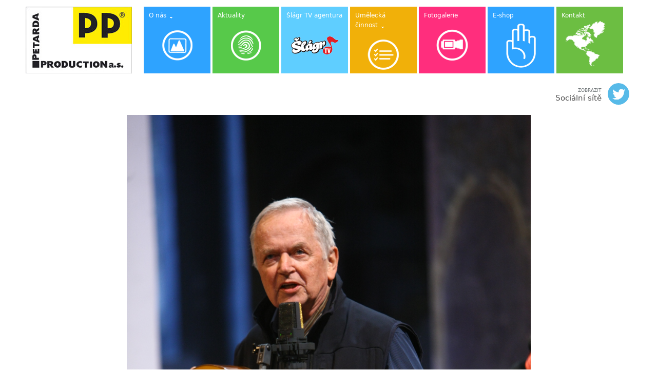

--- FILE ---
content_type: text/html; charset=UTF-8
request_url: http://www.petarda.cz/v-olomouci-zahrali-legendarni-spiritual-kvintet/imgs8632/
body_size: 5665
content:
  <!DOCTYPE html>

<!--[if lt IE 7]>
<html class="no-js lt-ie9 lt-ie8 lt-ie7" lang="cs-CZ"> <![endif]-->
<!--[if IE 7]>
<html class="no-js lt-ie9 lt-ie8" lang="cs-CZ"> <![endif]-->
<!--[if IE 8]>
<html class="no-js lt-ie9" lang="cs-CZ"> <![endif]-->
<!--[if gt IE 8]><!-->
<html class="no-js" lang="cs-CZ"> <!--<![endif]-->
<head>
    <meta charset="utf-8">
    <title>IMGS8632 | PETARDA PRODUCTION a.s.</title>

  <meta name="viewport" content="width=device-width, initial-scale=1.0">

  <script src="http://www.petarda.cz/wp-content/themes/OneTouch/assets/js/modernizr.foundation.js"></script>

  <link href='//fonts.googleapis.com/css?family=Source+Sans+Pro:200,300,400,600,700,200italic,300italic,400italic,600italic,700italic' rel='stylesheet' type='text/css'>

  <link rel="icon" type="image/png" href="">

  
  
	<link rel="alternate" type="application/rss+xml" title="PETARDA PRODUCTION a.s. Feed" href="http://www.petarda.cz/feed/">

<!-- All in One SEO Pack 2.2.7.5 by Michael Torbert of Semper Fi Web Design[362,388] -->
<link rel="canonical" href="http://www.petarda.cz/v-olomouci-zahrali-legendarni-spiritual-kvintet/imgs8632/" />
		<script type="text/javascript">
		  var _gaq = _gaq || [];
		  _gaq.push(['_setAccount', 'UA-39784286-1']);
		  _gaq.push(['_trackPageview']);
		  (function() {
		    var ga = document.createElement('script'); ga.type = 'text/javascript'; ga.async = true;
			ga.src = ('https:' == document.location.protocol ? 'https://ssl' : 'http://www') + '.google-analytics.com/ga.js';
		    var s = document.getElementsByTagName('script')[0]; s.parentNode.insertBefore(ga, s);
		  })();
		</script>
<!-- /all in one seo pack -->
		<script type="text/javascript">
			window._wpemojiSettings = {"baseUrl":"https:\/\/s.w.org\/images\/core\/emoji\/72x72\/","ext":".png","source":{"concatemoji":"http:\/\/www.petarda.cz\/wp-includes\/js\/wp-emoji-release.min.js?ver=4.4.30"}};
			!function(e,n,t){var a;function i(e){var t=n.createElement("canvas"),a=t.getContext&&t.getContext("2d"),i=String.fromCharCode;return!(!a||!a.fillText)&&(a.textBaseline="top",a.font="600 32px Arial","flag"===e?(a.fillText(i(55356,56806,55356,56826),0,0),3e3<t.toDataURL().length):"diversity"===e?(a.fillText(i(55356,57221),0,0),t=a.getImageData(16,16,1,1).data,a.fillText(i(55356,57221,55356,57343),0,0),(t=a.getImageData(16,16,1,1).data)[0],t[1],t[2],t[3],!0):("simple"===e?a.fillText(i(55357,56835),0,0):a.fillText(i(55356,57135),0,0),0!==a.getImageData(16,16,1,1).data[0]))}function o(e){var t=n.createElement("script");t.src=e,t.type="text/javascript",n.getElementsByTagName("head")[0].appendChild(t)}t.supports={simple:i("simple"),flag:i("flag"),unicode8:i("unicode8"),diversity:i("diversity")},t.DOMReady=!1,t.readyCallback=function(){t.DOMReady=!0},t.supports.simple&&t.supports.flag&&t.supports.unicode8&&t.supports.diversity||(a=function(){t.readyCallback()},n.addEventListener?(n.addEventListener("DOMContentLoaded",a,!1),e.addEventListener("load",a,!1)):(e.attachEvent("onload",a),n.attachEvent("onreadystatechange",function(){"complete"===n.readyState&&t.readyCallback()})),(a=t.source||{}).concatemoji?o(a.concatemoji):a.wpemoji&&a.twemoji&&(o(a.twemoji),o(a.wpemoji)))}(window,document,window._wpemojiSettings);
		</script>
		<style type="text/css">
img.wp-smiley,
img.emoji {
	display: inline !important;
	border: none !important;
	box-shadow: none !important;
	height: 1em !important;
	width: 1em !important;
	margin: 0 .07em !important;
	vertical-align: -0.1em !important;
	background: none !important;
	padding: 0 !important;
}
</style>
<link rel="stylesheet" href="http://www.petarda.cz/wp-content/plugins/woocommerce/assets/css/woocommerce.css?ver=4.4.30">
<link rel="stylesheet" href="http://www.petarda.cz/wp-content/themes/OneTouch/inc/homepage_builder/assets/css/aqpb-view.css?ver=1768826900">
<link rel="stylesheet" href="http://www.petarda.cz/wp-content/plugins/pricing-table/css/site/tipTip.css?ver=4.4.30">
<link rel="stylesheet" href="http://www.petarda.cz/wp-content/themes/OneTouch/inc/vc-tile/assets/css/frontend.css">
<link rel="stylesheet" href="http://www.petarda.cz/wp-content/themes/OneTouch/assets/css/foundation.min.css">
<link rel="stylesheet" href="http://www.petarda.cz/wp-content/themes/OneTouch/assets/css/app.css">
<link rel="stylesheet" href="http://www.petarda.cz/wp-content/themes/OneTouch/assets/css/shortcodes.css">
<link rel="stylesheet" href="http://www.petarda.cz/wp-content/themes/OneTouch/assets/css/responsive.css">
<link rel="stylesheet" href="http://www.petarda.cz/wp-content/themes/OneTouch/assets/css/colorbox.css">
<script type='text/javascript' src='http://ajax.googleapis.com/ajax/libs/jquery/1.8.1/jquery.min.js?ver=1.8.1'></script>
<script type='text/javascript' src='http://www.petarda.cz/wp-content/plugins/pricing-table/js/site/icon.js?ver=4.4.30'></script>
<script type='text/javascript' src='http://www.petarda.cz/wp-content/plugins/pricing-table/js/site/jquery.tipTip.minified.js?ver=4.4.30'></script>
<script type='text/javascript' src='http://www.petarda.cz/wp-content/themes/OneTouch/assets/js/modernizr.foundation.js'></script>
<script type='text/javascript' src='http://www.petarda.cz/wp-content/themes/OneTouch/assets/js/app.js'></script>
<link rel='https://api.w.org/' href='http://www.petarda.cz/wp-json/' />
<link rel="alternate" type="application/json+oembed" href="http://www.petarda.cz/wp-json/oembed/1.0/embed?url=http%3A%2F%2Fwww.petarda.cz%2Fv-olomouci-zahrali-legendarni-spiritual-kvintet%2Fimgs8632%2F" />
<link rel="alternate" type="text/xml+oembed" href="http://www.petarda.cz/wp-json/oembed/1.0/embed?url=http%3A%2F%2Fwww.petarda.cz%2Fv-olomouci-zahrali-legendarni-spiritual-kvintet%2Fimgs8632%2F&#038;format=xml" />
<!-- <meta name="NextGEN" version="2.1.23" /> -->
        <script>
            var wppt_url = "http://www.petarda.cz/wp-content/plugins/pricing-table/";
        </script>
    <meta name="robots" content="index, follow" />


<!-- WooCommerce Version -->
<meta name="generator" content="WooCommerce 1.6.6" />

	<link rel="canonical" href="http://www.petarda.cz/v-olomouci-zahrali-legendarni-spiritual-kvintet/imgs8632/">

  <script src="//code.jquery.com/ui/1.9.1/jquery-ui.js"></script>

  <!--[if lte IE 9]>
    <link href='http://www.petarda.cz/wp-content/themes/OneTouch/assets/css/ie.css' rel='stylesheet' type='text/css'>

    <script src="http://html5shiv.googlecode.com/svn/trunk/html5.js"></script>

  <![endif]-->

      <link rel="alternate" type="application/rss+xml" title="PETARDA PRODUCTION a.s. Feed" href="http://www.petarda.cz/feed/">
        <link href='http://www.petarda.cz/wp-content/themes/OneTouch/css/options.css' rel='stylesheet' type='text/css'>

    </head>

<body class="attachment single single-attachment postid-4782 attachmentid-4782 attachment-jpeg imgs8632 theme-onetouch wpb-js-composer js-comp-ver-3.5.3 vc_responsive">


<div id="body-wrapper" >
<div id="body-wrapper-padding">

<section id="header" class="row" role="banner">
  <div class="four columns logo">
    <a href="http://www.petarda.cz/"><img src="http://www.petarda.cz/wp-content/uploads/2015/01/logo-petarda130.jpg" alt="PETARDA PRODUCTION a.s."></a>
  </div>
  <nav class="eleven columns" id="topmenu">

      <ul id="menu-primary-navigation" class="tiled-menu"><li class="menu-o-nas"><span class="menu-item-wrap"><a  href="http://www.petarda.cz/profil/" style='background-color:#2ea3ff; background-size:cover; background-image:none;' ><span class="link-text">O nás</span><span class="arrow">&nbsp;</span><span class='tile-icon' style='background-image:url(http://www.petarda.cz/wp-content/uploads/2012/12/Landscape.png);'></span></a></span>
<ul>
	<li class="menu-o-nas"><span class="menu-item-wrap"><a  href="http://www.petarda.cz/profil/"><span class="link-text">O nás</span></a></span></li>
	<li class="menu-reference"><span class="menu-item-wrap"><a  href="http://www.petarda.cz/profil/reference/"><span class="link-text">Reference</span></a></span></li>
	<li class="menu-kalendar-akci"><span class="menu-item-wrap"><a  href="http://www.petarda.cz/event/"><span class="link-text">Kalendář akcí</span></a></span></li>
</ul>
</li>
<li class="menu-aktuality"><span class="menu-item-wrap"><a  href="http://www.petarda.cz/aktuality/" style='background-color:#57c94a; background-size:cover; background-image:none;'><span class="link-text">Aktuality</span><span class='tile-icon' style='background-image:url(http://www.petarda.cz/wp-content/uploads/2012/12/pppp1.png);'></span></a></span></li>
<li class="menu-slagr-tv-agentura"><span class="menu-item-wrap"><a  href="http://www.petarda.cz/slagr-tv/" style='background-color:#5FCEFF; background-size:cover; background-image:none;'><span class="link-text">Šlágr TV agentura</span><span class='tile-icon' style='background-image:url(http://www.petarda.cz/wp-content/uploads/2015/01/slagr92.png);'></span></a></span></li>
<li class="menu-umelecka-cinnost"><span class="menu-item-wrap"><a  href="http://www.petarda.cz/sluzby/" style='background-color:#f1b009; background-size:cover; background-image:none;' ><span class="link-text">Umělecká činnost</span><span class="arrow">&nbsp;</span><span class='tile-icon' style='background-image:url(http://www.petarda.cz/wp-content/uploads/2012/12/list1.png);'></span></a></span>
<ul>
	<li class="menu-beneficni-koncerty"><span class="menu-item-wrap"><a  href="http://www.petarda.cz/sluzby/beneficni-koncerty/"><span class="link-text">Benefiční koncerty</span></a></span></li>
	<li class="menu-umelci-a-skupiny"><span class="menu-item-wrap"><a  href="http://www.petarda.cz/sluzby/umelecka-cinnost/"><span class="link-text">Umělci a skupiny</span></a></span></li>
	<li class="menu-konference"><span class="menu-item-wrap"><a  href="http://www.petarda.cz/sluzby/konference/"><span class="link-text">Konference</span></a></span></li>
	<li class="menu-vystavy"><span class="menu-item-wrap"><a  href="http://www.petarda.cz/sluzby/vystavy/"><span class="link-text">Výstavy</span></a></span></li>
	<li class="menu-produkce"><span class="menu-item-wrap"><a  href="http://www.petarda.cz/sluzby/produkce/"><span class="link-text">Produkce</span></a></span></li>
	<li class="menu-technicke-zabezpeceni-akci"><span class="menu-item-wrap"><a  href="http://www.petarda.cz/sluzby/technicke-zabezpeceni-akci/"><span class="link-text">Technické zabezpečení akcí</span></a></span></li>
</ul>
</li>
<li class="menu-fotogalerie"><span class="menu-item-wrap"><a  href="http://www.petarda.cz/fotogalerie/" style='background-color:#ff2e7d; background-size:cover; background-image:none;'><span class="link-text">Fotogalerie</span><span class='tile-icon' style='background-image:url(http://www.petarda.cz/wp-content/uploads/2012/12/vidoe-e1363342421274.png);'></span></a></span></li>
<li class="menu-e-shop"><span class="menu-item-wrap"><a  href="http://www.petarda.cz/obchod" style='background-color:#2ea3ff; background-size:cover; background-image:none;'><span class="link-text">E-shop</span><span class='tile-icon' style='background-image:url(http://www.petarda.cz/wp-content/uploads/2012/12/hand.png);'></span></a></span></li>
<li class="menu-kontakt"><span class="menu-item-wrap"><a  href="http://www.petarda.cz/kontakty/" style='background-color:#ffaa31; background-size:cover; background-image:url(http://www.petarda.cz/wp-content/uploads/2012/12/earth1-140x140.png);'><span class="link-text">Kontakt</span><span class='tile-icon' style='background-image:url();'></span></a></span></li>
</ul>
  </nav>
</section>


<div class="row">


  <div class="fifteen columns" id="top-social">
    
    <a class="open-soc" id="show-social" href="#" data-expand = "Zobrazit" data-close = "Skrýt" >
        <span class="icon"></span>
      <div class="twit-open"></div>
      <span class="txt">Zobrazit</span>
      Sociální sítě    </a>

      <div class="soc-wrap">

      <div class="soc-icons"  style="">


          <a class="rss" href="
          http://www.petarda.cz/feed=rss2          " data-original-title="RSS feed">RSS</a>

          <a href="https://www.facebook.com/Petardaproduction?fref=ts" class="fb" title="Facebook">Facebook</a><a href="https://www.youtube.com/user/Petardaproduction" class="yt" title="YouTube">YouTube</a>

      </div>

      </div>
  </div>

  </div>        
<div id="content" class="row">

    <div class="fifteen columns">

        <article>
            
            <article class="post-4782 attachment type-attachment status-inherit hentry" id="post-4782">

                <div class="entry">

                    <div class="entry-attachment">

                                                <div class="attachment" style="text-align: center; padding: 20px 0">
                            <a href="http://www.petarda.cz/v-olomouci-zahrali-legendarni-spiritual-kvintet/imgs8650/" title="IMGS8632" rel="attachment" class="zoom">

                            <img width="787" height="1180" src="http://www.petarda.cz/wp-content/uploads/2015/04/IMGS8632.jpg" class="attachment-1180x1180 size-1180x1180" alt="IMGS8632" srcset="http://www.petarda.cz/wp-content/uploads/2015/04/IMGS8632-200x300.jpg 200w, http://www.petarda.cz/wp-content/uploads/2015/04/IMGS8632.jpg 1856w" sizes="(max-width: 787px) 100vw, 787px" />                            </a>

                            <div class="nav-previous">
                                <a class="thumbnail" href='http://www.petarda.cz/v-olomouci-zahrali-legendarni-spiritual-kvintet/imgs8609/'>&nbsp;</a>                            </div>
                            <div class="nav-next">
                                <a class="thumbnail" href='http://www.petarda.cz/v-olomouci-zahrali-legendarni-spiritual-kvintet/imgs8650/'>&nbsp;</a>                            </div>

                        </div>

                                            </div><!-- .entry-attachment -->

                    <div class="entry-caption"  style="text-align: center;">

                        
                    </div>

                </div><!-- entry -->

            </article><!-- post -->

            
                    </article>

    </div>
</div>  </div>
  </div>
  <div id="darkf">

  <section id="footer" role="contentinfo">

    <div class="row">

    <div class="five columns">
        <section id="recent_posts-2" class="widget-1 widget-first widget recent-posts-widget"><div class="widget-inner"><h3>Aktuality:</h3>
              

        <article class="mini date">
            
          <time datetime="2025-09-09T14:47:53+00:00">
            <span class="day">09</span>
            <span class="mounth">Zář.</span>
            <span class="time">2:47 pm</span>
          </time>

          
          <div class="entry-content">
            <a href='http://www.petarda.cz/srdce-evropy-tluce-v-trinci-2/' class="title">Srdce Evropy tluče v Třinci</a>

            <p> Petarda Production a. s., Město Třinec a Angelus Aureus o.p.s. se každoročním koncertem Srdce Evropy snaží upozornit, že nám všem... ... </p>
          </div>
        </article>

        

        <article class="mini date">
            
          <time datetime="2025-08-01T09:48:32+00:00">
            <span class="day">01</span>
            <span class="mounth">Srp.</span>
            <span class="time">9:48 am</span>
          </time>

          
          <div class="entry-content">
            <a href='http://www.petarda.cz/vydejte-se-s-detmi-na-bezpecnou-cestu-do-skoly/' class="title">Vydejte se s dětmi na Bezpečnou cestu do školy</a>

            <p> V neděli 7. září ožije park na Floře tradiční rodinnou akcí Bezpečná cesta do školy. Nabitý program i oblíbený veletrh... ... </p>
          </div>
        </article>

        

        <article class="mini date">
            
          <time datetime="2025-08-01T09:38:36+00:00">
            <span class="day">01</span>
            <span class="mounth">Srp.</span>
            <span class="time">9:38 am</span>
          </time>

          
          <div class="entry-content">
            <a href='http://www.petarda.cz/do-olomouce-dorazi-slagr-show-s-vlastou-mudrikovou-a-petrem-siskou/' class="title">Do Olomouce dorazí show s Vlastou Mudríkovou a Petrem Šiškou</a>

            <p> Zveme vás 7. září do Kina Metropol na hudební neděli, která vás přenese do dob největších československých hitů. Do Olomouce... ... </p>
          </div>
        </article>

        
    </div></section>    </div>

    <div class="five columns">
        <section id="text-2" class="widget-1 widget-first widget widget_text"><div class="widget-inner"><h3>Kontaktní informace</h3>			<div class="textwidget"><div><h4 style="color: #41b1e5;"><strong>Sídlo Ostrava</strong></h4></br>
<p>Olbrachtova 29/961,</br>
710 00 Slezská Ostrava<br>
<a href="http://www.mapy.cz/#t=s&x=18.305935&y=49.845499&z=15&d=firm_165828_1"  target="_blank">Mapa</a></p>
<p>
Telefon: +420 596 618 934<br>
E-mail: <a href="mailto:info@petarda.cz"  target="_blank">info@petarda.cz</a></p></div>

<div><h4 style="color: #41b1e5;"><strong>Pobočka Olomouc</strong></h4></br>
<p>Purkrabská 7,<br>
772 00 Olomouc<br>
<a href="http://www.mapy.cz/#q=Purkrabsk%25C3%25A1%25207%252C%2520Olomouc&qp=17.246944_49.591091_17.257805_49.594783_16&z=16&t=s&x=17.255131&y=49.592465&d=addr_9032606_1";>Mapa</a>
<p>
Telefon: +420 585 42 11 52<br>
E-mail: <a href="mailto:olomouc@petarda.cz"  target="_blank">olomouc@petarda.cz</a></p>
</div>

</div>
		</div></section>    </div>

    <div class="five columns">
            </div>
  </div>

  <div class="row dop-row">
    <div class="five columns">© 2013 PETARDA PRODUCTION a.s. </br> Tento web spravuje <a href="http://www.propagon.cz">Propagon.cz</a></div>  </div>
  </section>

</div>

<a href="#" id="linkTop" class="backtotop">
  <span></span>
</a>

<script type="text/javascript">
</script>



<!-- ngg_resource_manager_marker --><script type='text/javascript' src='http://www.petarda.cz/wp-content/themes/OneTouch/inc/homepage_builder/assets/js/aqpb-view.js?ver=1768826900'></script>
<script type='text/javascript' src='http://www.petarda.cz/wp-content/plugins/woocommerce/assets/js/frontend/add-to-cart.min.js?ver=1.6.6'></script>
<script type='text/javascript' src='http://www.petarda.cz/wp-content/plugins/woocommerce/assets/js/jquery-plugins.min.js?ver=1.6.6'></script>
<script type='text/javascript'>
/* <![CDATA[ */
var woocommerce_params = {"countries":"[]","select_state_text":"Zvolte mo\u017enost\u2026","plugin_url":"http:\/\/www.petarda.cz\/wp-content\/plugins\/woocommerce","ajax_url":"\/\/www.petarda.cz\/wp-admin\/admin-ajax.php","ajax_loader_url":"http:\/\/www.petarda.cz\/wp-content\/plugins\/woocommerce\/assets\/images\/ajax-loader.gif","required_rating_text":"Zvolte pros\u00edm hodnocen\u00ed","review_rating_required":"yes","required_text":"vy\u017eadov\u00e1no","update_order_review_nonce":"6e1dff147c","apply_coupon_nonce":"b5cd7c020a","option_guest_checkout":"yes","checkout_url":"\/\/www.petarda.cz\/wp-admin\/admin-ajax.php?action=woocommerce-checkout","is_checkout":"0","update_shipping_method_nonce":"bf4aa768f5","add_to_cart_nonce":"7b5875631b"};
/* ]]> */
</script>
<script type='text/javascript' src='http://www.petarda.cz/wp-content/plugins/woocommerce/assets/js/frontend/woocommerce.min.js?ver=1.6.6'></script>
<script type='text/javascript' src='http://www.petarda.cz/wp-content/themes/OneTouch/assets/js/jquery.mousewheel.js'></script>
<script type='text/javascript' src='http://www.petarda.cz/wp-content/plugins/js_composer/assets/isotope/jquery.isotope.min.js?ver=3.5.3'></script>
<script type='text/javascript' src='http://www.petarda.cz/wp-content/themes/OneTouch/assets/js/jquery.nicescroll.js'></script>
<script type='text/javascript' src='http://www.petarda.cz/wp-content/themes/OneTouch/assets/js/jquery.colorbox.js'></script>
<script type='text/javascript' src='http://www.petarda.cz/wp-content/themes/OneTouch/assets/js/site.js'></script>
<script type='text/javascript' src='http://www.petarda.cz/wp-content/themes/OneTouch/assets/js/foundation.min.js'></script>
<script type='text/javascript' src='http://www.petarda.cz/wp-includes/js/wp-embed.min.js?ver=4.4.30'></script>
        <script>
            jQuery(function(){
                jQuery(".wppttip").tipTip({defaultPosition:'bottom'});
            });

        </script>
    </body>
</html>


--- FILE ---
content_type: text/css
request_url: http://www.petarda.cz/wp-content/plugins/pricing-table/css/site/tipTip.css?ver=4.4.30
body_size: 1249
content:
@import url("http://fonts.googleapis.com/css?family=Pathway+Gothic+One|Roboto+Slab");
#shaon-pricing-table h1,
#shaon-pricing-table h2,
#shaon-pricing-table h3,
#shaon-pricing-table ul,
#shaon-pricing-table li{
    padding:0px;
    margin:0px;
    line-height: normal;
}
#shaon-pricing-table1 img,
#shaon-pricing-table img{
    background: transparent !important;
    border: none !important;
    box-shadow:none !important;
    margin-top:0px;
}
#shaon-pricing-table1 a,
#shaon-pricing-table a{
   text-decoration: none !important; 
}
#tiptip_holder {
	display: none;
	position: absolute;
	top: 0;
	left: 0;
	z-index: 99999;
}

#tiptip_holder.tip_top {
	padding-bottom: 5px;
}

#tiptip_holder.tip_bottom {
	padding-top: 5px;
}

#tiptip_holder.tip_right {
	padding-left: 5px;
}

#tiptip_holder.tip_left {
	padding-right: 5px;
}

#tiptip_content {
	font-size: 11px;
	color: #fff;
	text-shadow: 0 0 2px #000;
	padding: 4px 8px;
	border: 1px solid rgba(255,255,255,0.25);
	background-color: rgb(25,25,25);
	background-color: rgba(25,25,25,0.92);
	background-image: -webkit-gradient(linear, 0% 0%, 0% 100%, from(transparent), to(#000));
	border-radius: 3px;
	-webkit-border-radius: 3px;
	-moz-border-radius: 3px;
	box-shadow: 0 0 3px #555;
	-webkit-box-shadow: 0 0 3px #555;
	-moz-box-shadow: 0 0 3px #555;
	line-height: normal !important;
	padding: 10px;
}

#tiptip_arrow, #tiptip_arrow_inner {
	position: absolute;
	border-color: transparent;
	border-style: solid;
	border-width: 6px;
	height: 0;
	width: 0;
}

#tiptip_holder.tip_top #tiptip_arrow {
	border-top-color: #fff;
	border-top-color: rgba(255,255,255,0.35);
}

#tiptip_holder.tip_bottom #tiptip_arrow {
	border-bottom-color: #fff;
	border-bottom-color: rgba(255,255,255,0.35);
}

#tiptip_holder.tip_right #tiptip_arrow {
	border-right-color: #fff;
	border-right-color: rgba(255,255,255,0.35);
}

#tiptip_holder.tip_left #tiptip_arrow {
	border-left-color: #fff;
	border-left-color: rgba(255,255,255,0.35);
}

#tiptip_holder.tip_top #tiptip_arrow_inner {
	margin-top: -7px;
	margin-left: -6px;
	border-top-color: rgb(25,25,25);
	border-top-color: rgba(25,25,25,0.92);
}

#tiptip_holder.tip_bottom #tiptip_arrow_inner {
	margin-top: -5px;
	margin-left: -6px;
	border-bottom-color: rgb(25,25,25);
	border-bottom-color: rgba(25,25,25,0.92);
}

#tiptip_holder.tip_right #tiptip_arrow_inner {
	margin-top: -6px;
	margin-left: -5px;
	border-right-color: rgb(25,25,25);
	border-right-color: rgba(25,25,25,0.92);
}

#tiptip_holder.tip_left #tiptip_arrow_inner {
	margin-top: -6px;
	margin-left: -7px;
	border-left-color: rgb(25,25,25);
	border-left-color: rgba(25,25,25,0.92);
}

/* Webkit Hacks  */
@media screen and (-webkit-min-device-pixel-ratio:0) {	
	#tiptip_content {
		padding: 4px 8px 5px 8px;
		background-color: rgba(45,45,45,0.88);
	}
	#tiptip_holder.tip_bottom #tiptip_arrow_inner { 
		border-bottom-color: rgba(45,45,45,0.88);
	}
	#tiptip_holder.tip_top #tiptip_arrow_inner { 
		border-top-color: rgba(20,20,20,0.92);
	}
}

#shaon-pricing-table li{
    background: none;
}

.w3eden ul,
.w3eden ul li:after,
.w3eden ul li:before{
    content: "" !important;
    margin: 0 !important;
    padding: 0 !important;
}

.w3eden ul li.title-row,
.w3eden ul li
{
    list-style: none !important;
    margin: 0 !important;


}

.w3eden .btn-free,.btn-large{
    max-width: 90%;
}

.w3eden ul li{
    padding-left: 0 !important;
    padding-right: 0 !important;
}

/* to hide details row */
/*#shaon-pricing-table .price-content ul li:nth-child(2){
    display: none;
}*/

.pricing-table h5{
    font-family: 'Pathway Gothic One', sans-serif !important;
}
.pricing-table h1{
    font-family: 'Roboto Slab', sans-serif !important;
    font-style: normal;
    font-size: 16pt !important;
    font-weight: 400 !important;
}


/* Small devices (tablets, 768px and up) */
@media (max-width: 768px) {
    .pricing-table.pricer{
        max-width: 100% !important;
    }
    .pricing-table .col,
    .pricing-table .responsive{
        width: 45% !important;

    }
    .pricer .col:before{
        width: 100% !important;
    }
    .pricer .col .header{
        width: 80% !important;
    }
    .pricer .col .header .label{
        width: 100% !important;
    }
    .pricer .selected .details{
        margin-top: 20px !important;
    }
    .pricer .col .signup a{
        width: 80% !important;
    }
}

@media (max-width: 500px){
    .pricing-table .col,
    .pricing-table .responsive{
        width: 100% !important;

    }
}


--- FILE ---
content_type: text/css
request_url: http://www.petarda.cz/wp-content/themes/OneTouch/inc/vc-tile/assets/css/frontend.css
body_size: 643
content:
/* -----------------------------------------
   tiles
----------------------------------------- */
.tile-mini-block {
    width: 348px;
}
.tile {
    position: relative;
    color: #fff;
}
span.number {
    font-size: 30px;
    float: right;
    position: absolute;
    right: 10px;
    bottom: 7px;
}

span.number-center{
    bottom:60px;
    right:0;
}
.tile.mini {
    width: 164px;
    height: 164px;
    margin-left: 4px;
    margin-bottom: 4px;
    display: block;
    float: left;
}

.tile.double {
    width: 332px;
    height: 164px;
    margin-left: 4px;
    margin-bottom: 4px;
    display: block;
    float: left;
}


.tile.category {
    width: 145px;
    height: 145px;
    margin-left: 4px;
    margin-bottom: 4px;
    display: block;
    float: left;
}

.tile a {
    position: absolute;
    width: 100%;
    height: 100%;
    top: 0;
    left:0;
    display: block;
    z-index: 999;
}
.tile .icon_left {
    padding: 5px 0 0 0;
    text-align: center;
}
.tile .big_icon_center, .tile.icon_left {
    text-align: center;
    position: relative;
}
.tile .icon img {
    position: relative;
}
.tile.mini .icon_center, .tile.double .icon_center {
    text-align: center;
}
.tile.mini .icon_center, .tile.double .icon_center {
    padding: 45px 0 0 0;
    text-align: center;
}


.tile.mini .text-mini-left, .tile.double .text-mini-left {
    position: absolute;
    font-size: 13px;
    bottom: 10px;
    left: 15px;
    line-height: 1.2;
}
.tile.mini .ibg,.tile.double .ibg{
    width: 100%;
    height:100%;
}
.tile.mini .text-left-down, .tile.double .text-left-down {
    position: absolute;
    font-size: 13px;
    bottom: 10px;
    left: 15px;
    line-height: 1.2;
}

.tile.mini .text-left-top, .tile.double .text-left-top {
    position: absolute;
    font-size: 13px;
    top: 10px;
    left: 15px;
    line-height: 1.2;
}

.tile.mini .text-right-top, .tile.double .text-right-top {
    position: absolute;
    font-size: 13px;
    top: 10px;
    right: 15px;
    line-height: 1.2;

}


.tile.category .text-mini-left{
    position: absolute;
    font-size: 13px;
    bottom: 15px;
    left: 15px;
    line-height: 1.2;
    padding-right: 30px;
}
.tile.category .count {
    position: absolute;
    bottom: 15px;
    right: 15px;
}
.tile.mini .text-big-left, .tile.double .text-big-left {
    font-family:  'Segoe UI', 'Source Sans Pro', Tahoma, Arial, Helvetica, sans-serif;
    font-size: 24px;
    padding-top: 70px;
    padding-left: 10px;
    padding-right: 7px;
}
.tile.mini .text-big-center,  .tile.double .text-big-center {
    font-family:  'Segoe UI', 'Source Sans Pro', Tahoma, Arial, Helvetica, sans-serif;
    font-size: 24px;
    padding-top: 70px;
    text-align: center;
}

.tile.mini .text-big-right,  .tile.double .text-big-right {
    font-family:  'Segoe UI', 'Source Sans Pro', Tahoma, Arial, Helvetica, sans-serif;
    font-size: 24px;
    padding-top: 70px;
    text-align: right;
    padding-right: 10px;
    padding-left: 10px;
}

--- FILE ---
content_type: text/css
request_url: http://www.petarda.cz/wp-content/themes/OneTouch/assets/css/foundation.min.css
body_size: 12188
content:
*,*:before,*:after{-webkit-box-sizing:border-box;-moz-box-sizing:border-box;box-sizing:border-box}html{font-size:62.5%}body{background:#fff;font-family:"Helvetica Neue","Helvetica",Helvetica,Arial,sans-serif;font-weight:normal;font-style:normal;font-size:14px;line-height:1;color:#474747;position:relative;-webkit-font-smoothing:antialiased}a img{border:none}a{color:#57bae8;text-decoration:none;line-height:inherit}a:hover{color:#41b1e5}a:focus{color:#41b1e5}p a,p a:visited{line-height:inherit}.left{float:left}.right{float:right}.text-left{text-align:left}.text-right{text-align:right}.text-center{text-align:center}.hide{display:none}.hide-override{display:none !important}.highlight{background:#e4e4e4}#googlemap img,object,embed{max-width:none}#map_canvas embed{max-width:none}#map_canvas img{max-width:none}#map_canvas object{max-width:none}figure{margin:0}body,div,dl,dt,dd,ul,ol,li,h1,h2,h3,h4,h5,h6,pre,form,p,blockquote,th,td{margin:0;padding:0;font-size:14px;direction:ltr}p{font-family:inherit;font-weight:normal;font-size:14px;line-height:1.6;margin-bottom:17px}p.lead{font-size:17.5px;line-height:1.6;margin-bottom:17px}aside p{font-size:13px;line-height:1.35;font-style:italic}h1,h2,h3,h4,h5,h6{font-family:"Helvetica Neue","Helvetica",Helvetica,Arial,sans-serif;font-weight:bold;font-style:normal;color:#222;text-rendering:  auto;line-height:1.1;margin-bottom:14px;margin-top:14px}h1 small,h2 small,h3 small,h4 small,h5 small,h6 small{font-size:60%;color:#6f6f6f;line-height:0}h1{font-size:44px}h2{font-size:37px}h3{font-size:27px}h4{font-size:23px}h5{font-size:17px}h6{font-size:14px}hr{border:solid #ddd;border-width:1px 0 0;clear:both;margin:22px 0 21px;height:0}.subheader{line-height:1.3;color:#6f6f6f;font-weight:300;margin-bottom:17px}em,i{font-style:italic;line-height:inherit}strong,b{font-weight:bold;line-height:inherit}small{font-size:60%;line-height:inherit}code{font-weight:bold;background:#e4e4e4}ul,ol,dl{font-size:14px;line-height:1.6;margin-bottom:17px;list-style-position:outside}ul li ul,ul li ol{margin-left:20px;margin-bottom:0}ul.square,ul.circle,ul.disc{margin-left:17px}ul.square{list-style-type:square}ul.square li ul{list-style:inherit}ul.circle{list-style-type:circle}ul.circle li ul{list-style:inherit}ul.disc{list-style-type:disc}ul.disc li ul{list-style:inherit}ul.no-bullet{list-style:none}ul.large li{line-height:21px}ol{margin-left:20px}ol li ul,ol li ol{margin-left:20px;margin-bottom:0}blockquote,blockquote p{line-height:1.5;color:#6f6f6f}blockquote{margin:0 0 17px;padding:9px 20px 0 19px;border-left:1px solid #ddd}blockquote cite{display:block;font-size:13px;color:#555}blockquote cite:before{content:"\2014 \0020"}blockquote cite a,blockquote cite a:visited{color:#555}abbr,acronym{text-transform:uppercase;font-size:90%;color:#222;border-bottom:1px solid #ddd;cursor:help}abbr{text-transform:none}.print-only{display:none !important}@media print{*{background:transparent !important;color:black !important;box-shadow:none !important;text-shadow:none !important;filter:none !important;-ms-filter:none !important}a,a:visited{text-decoration:underline}a[href]:after{content:" (" attr(href) ")"}abbr[title]:after{content:" (" attr(title) ")"}.ir a:after,a[href^="javascript:"]:after,a[href^="#"]:after{content:""}pre,blockquote{border:1px solid #999;page-break-inside:avoid}thead{display:table-header-group}tr,img{page-break-inside:avoid}img{max-width:100% !important}@page{margin:0.5cm}p,h2,h3{orphans:3;widows:3}h2,h3{page-break-after:avoid}.hide-on-print{display:none !important}.print-only{display:block !important}.hide-for-print{display:none !important}.show-for-print{display:inherit !important}}form{margin:0 0 19.41641px}.row form .row{margin:0 -6px}.row form .row .column,.row form .row .columns{padding:0 6px}.row form .row.collapse{margin:0}.row form .row.collapse .column,.row form .row.collapse .columns{padding:0}label{font-size:14px;color:#4d4d4d;cursor:pointer;display:block;font-weight:500;margin-bottom:3px}label.right{float:none;text-align:right}label.inline{line-height:32px;margin:0 0 12px 0}.prefix,.postfix{display:block;position:relative;z-index:2;text-align:center;width:100%;padding-top:0;padding-bottom:0;height:32px;line-height:31px}a.button.prefix,a.button.postfix{padding-left:0;padding-right:0;text-align:center}span.prefix,span.postfix{background:#f2f2f2;border:1px solid #ccc}.prefix{left:2px;-moz-border-radius-topleft:2px;-webkit-border-top-left-radius:2px;border-top-left-radius:2px;-moz-border-radius-bottomleft:2px;-webkit-border-bottom-left-radius:2px;border-bottom-left-radius:2px;overflow:hidden}.postfix{right:2px;-moz-border-radius-topright:2px;-webkit-border-top-right-radius:2px;border-top-right-radius:2px;-moz-border-radius-bottomright:2px;-webkit-border-bottom-right-radius:2px;border-bottom-right-radius:2px}input[type="text"],input[type="password"],input[type="date"],input[type="datetime"],input[type="email"],input[type="number"],input[type="search"],input[type="tel"],input[type="time"],input[type="url"],textarea{background-color:#fff;font-family:inherit;border:1px solid #ccc;-webkit-border-radius:2px;-moz-border-radius:2px;-ms-border-radius:2px;-o-border-radius:2px;border-radius:2px;-webkit-box-shadow:inset 0 1px 2px rgba(0,0,0,0.1);-moz-box-shadow:inset 0 1px 2px rgba(0,0,0,0.1);box-shadow:inset 0 1px 2px rgba(0,0,0,0.1);color:rgba(0,0,0,0.75);display:block;font-size:14px;margin:0 0 12px 0;padding:6px;height:32px;width:100%;-webkit-transition:all 0.15s linear;-moz-transition:all 0.15s linear;-o-transition:all 0.15s linear;transition:all 0.15s linear}input[type="text"].oversize,input[type="password"].oversize,input[type="date"].oversize,input[type="datetime"].oversize,input[type="email"].oversize,input[type="number"].oversize,input[type="search"].oversize,input[type="tel"].oversize,input[type="time"].oversize,input[type="url"].oversize,textarea.oversize{font-size:17px;padding:4px 6px}input[type="text"]:focus,input[type="password"]:focus,input[type="date"]:focus,input[type="datetime"]:focus,input[type="email"]:focus,input[type="number"]:focus,input[type="search"]:focus,input[type="tel"]:focus,input[type="time"]:focus,input[type="url"]:focus,textarea:focus{background:#fafafa;border-color:#b3b3b3}input[type="text"][disabled],input[type="password"][disabled],input[type="date"][disabled],input[type="datetime"][disabled],input[type="email"][disabled],input[type="number"][disabled],input[type="search"][disabled],input[type="tel"][disabled],input[type="time"][disabled],input[type="url"][disabled],textarea[disabled]{background-color:#ddd}textarea{height:auto}select{width:100%}fieldset{border:solid 1px #ddd;-webkit-border-radius:3px;-moz-border-radius:3px;-ms-border-radius:3px;-o-border-radius:3px;border-radius:3px;padding:12px 12px 0;margin:18px 0}fieldset legend{font-weight:bold;background:#fff;padding:0 3px;margin:0;margin-left:-3px}.error input,input.error,.error textarea,textarea.error{border-color:#c60f13;background-color:rgba(198,15,19,0.1)}.error label,label.error{color:#c60f13}.error small,small.error{display:block;padding:6px 4px;margin-top:-13px;margin-bottom:12px;background:#c60f13;color:#fff;font-size:12px;font-weight:bold;-moz-border-radius-bottomleft:2px;-webkit-border-bottom-left-radius:2px;border-bottom-left-radius:2px;-moz-border-radius-bottomright:2px;-webkit-border-bottom-right-radius:2px;border-bottom-right-radius:2px}.error textarea:focus,textarea.error:focus{background:#fafafa;border-color:#b3b3b3}form.custom span.custom{display:inline-block;width:16px;height:16px;position:relative;top:2px;border:solid 1px #ccc;background:#fff}form.custom span.custom.radio{-webkit-border-radius:100px;-moz-border-radius:100px;-ms-border-radius:100px;-o-border-radius:100px;border-radius:100px}form.custom span.custom.checkbox:before{content:"";display:block;line-height:0.8;height:14px;width:14px;text-align:center;position:absolute;top:0;left:0;font-size:14px;color:#fff}form.custom span.custom.radio.checked:before{content:"";display:block;width:8px;height:8px;-webkit-border-radius:100px;-moz-border-radius:100px;-ms-border-radius:100px;-o-border-radius:100px;border-radius:100px;background:#222;position:relative;top:3px;left:3px}form.custom span.custom.checkbox.checked:before{content:"\00d7";color:#222}form.custom div.custom.dropdown{display:block;position:relative;width:auto;height:28px;margin-bottom:9px;margin-top:2px}form.custom div.custom.dropdown ul{overflow-y:auto;max-height:200px}form.custom div.custom.dropdown a.current{display:block;width:auto;line-height:26px;min-height:28px;padding:0;padding-left:6px;padding-right:38px;border:solid 1px #ddd;color:#141414;background-color:#fff;white-space:nowrap}form.custom div.custom.dropdown a.selector{position:absolute;width:27px;height:28px;display:block;right:0;top:0;border:solid 1px #ddd}form.custom div.custom.dropdown a.selector:after{content:"";display:block;content:"";display:block;width:0;height:0;border:solid 5px;border-color:#aaa transparent transparent transparent;position:absolute;left:50%;top:50%;margin-top:-2px;margin-left:-5px}form.custom div.custom.dropdown:hover a.selector:after,form.custom div.custom.dropdown.open a.selector:after{content:"";display:block;width:0;height:0;border:solid 5px;border-color:#222 transparent transparent transparent}form.custom div.custom.dropdown.open ul{display:block;z-index:10}form.custom div.custom.dropdown.small{width:134px !important}form.custom div.custom.dropdown.medium{width:254px !important}form.custom div.custom.dropdown.large{width:434px !important}form.custom div.custom.dropdown.expand{width:100% !important}form.custom div.custom.dropdown.open.small ul{width:134px !important}form.custom div.custom.dropdown.open.medium ul{width:254px !important}form.custom div.custom.dropdown.open.large ul{width:434px !important}form.custom div.custom.dropdown.open.expand ul{width:100% !important}form.custom div.custom.dropdown ul{position:absolute;width:auto;display:none;margin:0;left:0;top:27px;margin:0;padding:0;background:#fff;background:rgba(255,255,255,0.95);border:solid 1px #ccc}form.custom div.custom.dropdown ul li{color:#555;font-size:13px;cursor:pointer;padding:3px;padding-left:6px;padding-right:38px;min-height:18px;line-height:18px;margin:0;white-space:nowrap;list-style:none}form.custom div.custom.dropdown ul li.selected{background:#cdebf5;color:#000}form.custom div.custom.dropdown ul li.selected:after{content:"\2013";position:absolute;right:10px}form.custom div.custom.dropdown ul li:hover{background-color:#cdebf5;color:#000}form.custom div.custom.dropdown ul li:hover:after{content:"\2013";position:absolute;right:10px;color:#a3dbec}form.custom div.custom.dropdown ul li.selected:hover{background:#cdebf5;cursor:default;color:#000}form.custom div.custom.dropdown ul li.selected:hover:after{color:#000}form.custom div.custom.dropdown ul.show{display:block}form.custom .custom.disabled{background-color:#ddd}@-moz-document url-prefix(){form.custom div.custom.dropdown a.selector{height:30px}}.lt-ie9 form.custom div.custom.dropdown a.selector{height:30px}.row{width:1200px;max-width:100%;min-width:768px;margin:0 auto}.row .row{width:auto;max-width:none;min-width:0;margin:0 -10px}.row.collapse .column,.row.collapse .columns{padding:0}.row .row{width:auto;max-width:none;min-width:0;margin:0 -10px}.row .row.collapse{margin:0}.column,.columns{float:left;min-height:1px;padding:0 10px;position:relative}.column.centered,.columns.centered{float:none;margin:0 auto}[class*="column"]+[class*="column"]:last-child{float:right}[class*="column"]+[class*="column"].end{float:left}.one,.row .one{width:6.66667%}.two,.row .two{width:13.33333%}.three,.row .three{width:20%}.four,.row .four{width:26.66667%}.five,.row .five{width:33.33333%}.six,.row .six{width:40%}.seven,.row .seven{width:46.66667%}.eight,.row .eight{width:53.33333%}.nine,.row .nine{width:60%}.ten,.row .ten{width:66.66667%}.eleven,.row .eleven{width:73.33333%}.twelve,.row .twelve{width:80%}.thirteen,.row .thirteen{width:86.66667%}.fourteen,.row .fourteen{width:93.33333%}.fifteen,.row .fifteen{width:100%}.row .offset-by-one{margin-left:6.66667%}.row .offset-by-two{margin-left:13.33333%}.row .offset-by-three{margin-left:20%}.row .offset-by-four{margin-left:26.66667%}.row .offset-by-five{margin-left:33.33333%}.row .offset-by-six{margin-left:40%}.row .offset-by-seven{margin-left:46.66667%}.row .offset-by-eight{margin-left:53.33333%}.row .offset-by-nine{margin-left:60%}.row .offset-by-ten{margin-left:66.66667%}.row .offset-by-eleven{margin-left:73.33333%}.row .offset-by-twelve{margin-left:80%}.row .offset-by-thirteen{margin-left:86.66667%}.push-two{left:13.33333%}.pull-two{right:13.33333%}.push-three{left:20%}.pull-three{right:20%}.push-four{left:26.66667%}.pull-four{right:26.66667%}.push-five{left:33.33333%}.pull-five{right:33.33333%}.push-six{left:40%}.pull-six{right:40%}.push-seven{left:46.66667%}.pull-seven{right:46.66667%}.push-eight{left:53.33333%}.pull-eight{right:53.33333%}.push-nine{left:60%}.pull-nine{right:60%}.push-ten{left:66.66667%}.pull-ten{right:66.66667%}.push-eleven{left:73.33333%}.pull-eleven{right:73.33333%}.push-twelve{left:80%}.pull-twelve{right:80%}.push-thirteen{left:86.66667%}.pull-thirteen{right:86.66667%}img,object,embed{max-width:100%;height:auto}object,embed{height:100%}img{-ms-interpolation-mode:bicubic}#map_canvas img,.map_canvas img{max-width:none!important}.row{*zoom:1}.row:before,.row:after{content:" ";display:table}.row:after{clear:both}.block-grid{display:block;overflow:hidden;padding:0}.block-grid>li{display:block;height:auto;float:left}.block-grid.one-up{margin:0;margin:0 -8px}.block-grid.one-up>li{width:100%;padding:0 0 15px;padding:0 8px 8px}.block-grid.two-up{margin:0 -15px;margin:0 -8px}.block-grid.two-up>li{width:50%;padding:0 15px 15px;padding:0 8px 8px}.block-grid.two-up>li:nth-child(2n+1){clear:both}.block-grid.three-up{margin:0 -12px;margin:0 -8px}.block-grid.three-up>li{width:33.33333%;padding:0 12px 12px;padding:0 8px 8px}.block-grid.three-up>li:nth-child(3n+1){clear:both}.block-grid.four-up{margin:0 -10px}.block-grid.four-up>li{width:25%;padding:0 10px 10px}.block-grid.four-up>li:nth-child(4n+1){clear:both}.block-grid.five-up{margin:0 -8px}.block-grid.five-up>li{width:20%;padding:0 8px 8px}.block-grid.five-up>li:nth-child(5n+1){clear:both}.block-grid.six-up{margin:0 -8px}.block-grid.six-up>li{width:16.66667%;padding:0 8px 8px}.block-grid.six-up>li:nth-child(6n+1){clear:both}.block-grid.seven-up{margin:0 -8px}.block-grid.seven-up>li{width:14.28571%;padding:0 8px 8px}.block-grid.seven-up>li:nth-child(7n+1){clear:both}.block-grid.eight-up{margin:0 -8px}.block-grid.eight-up>li{width:12.5%;padding:0 8px 8px}.block-grid.eight-up>li:nth-child(8n+1){clear:both}.block-grid.nine-up{margin:0 -8px}.block-grid.nine-up>li{width:11.11111%;padding:0 8px 8px}.block-grid.nine-up>li:nth-child(9n+1){clear:both}.block-grid.ten-up{margin:0 -8px}.block-grid.ten-up>li{width:10%;padding:0 8px 8px}.block-grid.ten-up>li:nth-child(10n+1){clear:both}.block-grid.eleven-up{margin:0 -8px}.block-grid.eleven-up>li{width:9.09091%;padding:0 8px 8px}.block-grid.eleven-up>li:nth-child(11n+1){clear:both}.block-grid.twelve-up{margin:0 -8px}.block-grid.twelve-up>li{width:8.33333%;padding:0 8px 8px}.block-grid.twelve-up>li:nth-child(12n+1){clear:both}.button{width:auto;background:#57bae8;border:1px solid #1d9bd5;-webkit-box-shadow:0 1px 0 rgba(255,255,255,0.5) inset;-moz-box-shadow:0 1px 0 rgba(255,255,255,0.5) inset;box-shadow:0 1px 0 rgba(255,255,255,0.5) inset;color:#fff;cursor:pointer;display:inline-block;font-family:inherit;font-size:14px;font-weight:bold;line-height:1;margin:0;padding:5px 10px 6px;position:relative;text-align:center;text-decoration:none;-webkit-transition:background-color 0.15s ease-in-out;-moz-transition:background-color 0.15s ease-in-out;-o-transition:background-color 0.15s ease-in-out;transition:background-color 0.15s ease-in-out}.button:hover,.button:focus{color:#fff;background-color:#2aa8e2}.button:active{-webkit-box-shadow:0 1px 0 rgba(0,0,0,0.2) inset;-moz-box-shadow:0 1px 0 rgba(0,0,0,0.2) inset;box-shadow:0 1px 0 rgba(0,0,0,0.2) inset}.button.large{font-size:17px;padding:10px 20px 11px}.button.medium{font-size:14px}.button.small{font-size:11px;padding:2px 4px 3px}.button.tiny{font-size:10px;padding:0px 0px 1px}.button.expand{width:100%;text-align:center}.button.primary{background-color:#57bae8;border:1px solid #1d9bd5}.button.primary:hover,.button.primary:focus{background-color:#2aa8e2}.button.success{background-color:#5da423;border:1px solid #396516}.button.success:hover,.button.success:focus{background-color:#457a1a}.button.alert{background-color:#c60f13;border:1px solid #7f0a0c}.button.alert:hover,.button.alert:focus{background-color:#970b0e}.button.secondary{background-color:#a2abb0;color:#000;border:1px solid #79868d}.button.secondary:hover,.button.secondary:focus{background-color:#869299}.button.radius{-webkit-border-radius:0px;-moz-border-radius:0px;-ms-border-radius:0px;-o-border-radius:0px;border-radius:0px}.button.round{-webkit-border-radius:1000px;-moz-border-radius:1000px;-ms-border-radius:1000px;-o-border-radius:1000px;border-radius:1000px}.button.full-width{width:100%;text-align:center;padding-left:0px !important;padding-right:0px !important}.button.left-align{text-align:left;text-indent:12px}.button.disabled,.button[disabled]{opacity:0.6;cursor:default;background:#57bae8;-webkit-box-shadow:none;-moz-box-shadow:none;box-shadow:none}.button.disabled :hover,.button[disabled] :hover{background:#57bae8}.button.disabled.success,.button[disabled].success{background-color:#5da423}.button.disabled.success:hover,.button.disabled.success:focus,.button[disabled].success:hover,.button[disabled].success:focus{background-color:#5da423;outline:none}.button.disabled.alert,.button[disabled].alert{background-color:#c60f13}.button.disabled.alert:hover,.button.disabled.alert:focus,.button[disabled].alert:hover,.button[disabled].alert:focus{background-color:#c60f13;outline:none}.button.disabled.secondary,.button[disabled].secondary{background-color:#a2abb0}.button.disabled.secondary:hover,.button.disabled.secondary:focus,.button[disabled].secondary:hover,.button[disabled].secondary:focus{background-color:#a2abb0;outline:none}input[type=submit].button,button.button{-webkit-appearance:none}@-moz-document url-prefix(){button::-moz-focus-inner,input[type="reset"]::-moz-focus-inner,input[type="button"]::-moz-focus-inner,input[type="submit"]::-moz-focus-inner,input[type="file"]>input[type="button"]::-moz-focus-inner{border:none;padding:0}input[type="submit"].tiny.button{padding:-2px 0px -1px}input[type="submit"].small.button{padding:0px 4px 1px}input[type="submit"].button,input[type=submit].medium.button{padding:3px 10px 4px}input[type="submit"].large.button{padding:8px 20px 9px}}.button.dropdown{position:relative;padding-right:34px}.button.dropdown.large{padding-right:40px}.button.dropdown.small{padding-right:8px}.button.dropdown.tiny{padding-right:0px}.button.dropdown:after{content:"";display:block;width:0;height:0;border:solid 6px;border-color:#fff transparent transparent transparent;position:absolute;top:50%;right:10px;margin-top:-2px}.button.dropdown.large:after{content:"";display:block;width:0;height:0;border:solid 7px;border-color:#fff transparent transparent transparent;margin-top:-3px;right:20px}.button.dropdown.small:after{content:"";display:block;width:0;height:0;border:solid 5px;border-color:#fff transparent transparent transparent;margin-top:-2px;right:4px}.button.dropdown.tiny:after{content:"";display:block;width:0;height:0;border:solid 4px;border-color:#fff transparent transparent transparent;margin-top:-1px;right:0px}.button.dropdown>ul{-webkit-box-sizing:content-box;-moz-box-sizing:content-box;box-sizing:content-box;display:none;position:absolute;left:-1px;background:#fff;background:rgba(255,255,255,0.95);list-style:none;margin:0;padding:0;border:1px solid #ccc;border-top:none;min-width:100%;z-index:40}.button.dropdown>ul li{width:100%;cursor:pointer;padding:0;min-height:18px;line-height:18px;margin:0;white-space:nowrap;list-style:none}.button.dropdown>ul li a{display:block;color:#555;font-size:13px;font-weight:normal;padding:6px 14px;text-align:left}.button.dropdown>ul li:hover,.button.dropdown>ul li:focus{background-color:#fff;color:#222}.button.dropdown>ul li.divider{min-height:0;padding:0;height:1px;margin:4px 0;background:#ededed}.button.dropdown.up>ul{border-top:1px solid #ccc;border-bottom:none}.button.dropdown ul.no-hover.show-dropdown{display:block !important}.button.dropdown:hover>ul.no-hover{display:none}.button.dropdown.split{padding:0;position:relative}.button.dropdown.split:after{display:none}.button.dropdown.split:hover,.button.dropdown.split:focus{background-color:#57bae8}.button.dropdown.split.alert:hover,.button.dropdown.split.alert:focus{background-color:#c60f13}.button.dropdown.split.success:hover,.button.dropdown.split.success:focus{background-color:#5da423}.button.dropdown.split.secondary:hover,.button.dropdown.split.secondary:focus{background-color:#a2abb0}.button.dropdown.split>a{color:#fff;display:block;padding:5px 25px 6px 10px;padding-left:10px;padding-right:25px;-webkit-transition:background-color 0.15s ease-in-out;-moz-transition:background-color 0.15s ease-in-out;-o-transition:background-color 0.15s ease-in-out;transition:background-color 0.15s ease-in-out}.button.dropdown.split>a:hover,.button.dropdown.split>a:focus{background-color:#2aa8e2}.button.dropdown.split.large>a{padding:10px 50px 11px 20px;padding-left:20px;padding-right:50px}.button.dropdown.split.small>a{padding:2px 10px 3px 4px;padding-left:4px;padding-right:10px}.button.dropdown.split.tiny>a{padding:0px 0px 1px 0px;padding-left:0px;padding-right:0px}.button.dropdown.split>span{background-color:#57bae8;position:absolute;right:0;top:0;height:100%;width:15px;border-left:1px solid #1d9bd5;-webkit-box-shadow:1px 1px 0 rgba(255,255,255,0.5) inset;-moz-box-shadow:1px 1px 0 rgba(255,255,255,0.5) inset;box-shadow:1px 1px 0 rgba(255,255,255,0.5) inset;-webkit-transition:background-color 0.15s ease-in-out;-moz-transition:background-color 0.15s ease-in-out;-o-transition:background-color 0.15s ease-in-out;transition:background-color 0.15s ease-in-out}.button.dropdown.split>span:hover,.button.dropdown.split>span:focus{background-color:#2aa8e2}.button.dropdown.split>span:after{content:"";display:block;width:0;height:0;border:solid 6px;border-color:#fff transparent transparent transparent;position:absolute;top:50%;left:50%;margin-left:-6px;margin-top:-2px}.button.dropdown.split.secondary>span:after{content:"";display:block;width:0;height:0;border:solid 6px;border-color:#000 transparent transparent transparent}.button.dropdown.split.large span{width:30px}.button.dropdown.split.small span{width:6px}.button.dropdown.split.tiny span{width:0px}.button.dropdown.split.large span:after{content:"";display:block;width:0;height:0;border:solid 7px;border-color:#fff transparent transparent transparent;margin-top:-3px;margin-left:-7px}.button.dropdown.split.small span:after{content:"";display:block;width:0;height:0;border:solid 4px;border-color:#fff transparent transparent transparent;margin-top:-1px;margin-left:-4px}.button.dropdown.split.tiny span:after{content:"";display:block;width:0;height:0;border:solid 3px;border-color:#fff transparent transparent transparent;margin-top:-1px;margin-left:-3px}.button.dropdown.split.alert>span{background-color:#c60f13;border-left-color:#7f0a0c}.button.dropdown.split.success>span{background-color:#5da423;border-left-color:#396516}.button.dropdown.split.secondary>span{background-color:#a2abb0;border-left-color:#79868d}.button.dropdown.split.secondary>a{color:#000}.button.dropdown.split.alert>a:hover,.button.dropdown.split.alert>span:hover,.button.dropdown.split.alert>a:focus,.button.dropdown.split.alert>span:focus{background-color:#970b0e}.button.dropdown.split.success>a:hover,.button.dropdown.split.success>span:hover,.button.dropdown.split.success>a:focus,.button.dropdown.split.success>span:focus{background-color:#457a1a}.button.dropdown.split.secondary>a:hover,.button.dropdown.split.secondary>span:hover,.button.dropdown.split.secondary>a:focus,.button.dropdown.split.secondary>span:focus{background-color:#869299}ul.button-group{list-style:none;padding:0;margin:0 0 12px;*zoom:1}ul.button-group:before,ul.button-group:after{content:" ";display:table}ul.button-group:after{clear:both}ul.button-group li{padding:0;margin:0 0 0 -1px;float:left}ul.button-group li:first-child{margin-left:0}ul.button-group.radius li a.button,ul.button-group.radius li a.button.radius,ul.button-group.radius li a.button-rounded,ul.button-group.radius li input[type="submit"].button,ul.button-group.radius li input[type="submit"].button.radius,ul.button-group.radius li input[type="submit"].button-rounded{-webkit-border-radius:0px;-moz-border-radius:0px;-ms-border-radius:0px;-o-border-radius:0px;border-radius:0px}ul.button-group.radius li:first-child a.button,ul.button-group.radius li:first-child a.button.radius,ul.button-group.radius li:first-child input[type="submit"].button,ul.button-group.radius li:first-child input[type="submit"].button.radius{-moz-border-radius-topleft:0px;-webkit-border-top-left-radius:0px;border-top-left-radius:0px;-moz-border-radius-bottomleft:0px;-webkit-border-bottom-left-radius:0px;border-bottom-left-radius:0px}ul.button-group.radius li:first-child a.button.rounded,ul.button-group.radius li:first-child input[type="submit"].button.rounded{-moz-border-radius-topleft:1000px;-webkit-border-top-left-radius:1000px;border-top-left-radius:1000px;-moz-border-radius-bottomleft:1000px;-webkit-border-bottom-left-radius:1000px;border-bottom-left-radius:1000px}ul.button-group.radius li:last-child a.button,ul.button-group.radius li:last-child a.button.radius,ul.button-group.radius li:last-child input[type="submit"].button,ul.button-group.radius li:last-child input[type="submit"].button.radius{-moz-border-radius-topright:0px;-webkit-border-top-right-radius:0px;border-top-right-radius:0px;-moz-border-radius-bottomright:0px;-webkit-border-bottom-right-radius:0px;border-bottom-right-radius:0px}ul.button-group.radius li:last-child a.button.rounded,ul.button-group.radius li:last-child input[type="submit"].button.rounded{-moz-border-radius-topright:1000px;-webkit-border-top-right-radius:1000px;border-top-right-radius:1000px;-moz-border-radius-bottomright:1000px;-webkit-border-bottom-right-radius:1000px;border-bottom-right-radius:1000px}ul.button-group.even .button{width:100%}ul.button-group.even.two-up li{width:50%}ul.button-group.even.three-up li{width:33.3%}ul.button-group.even.three-up li:first-child{width:33.4%}ul.button-group.even.four-up li{width:25%}ul.button-group.even.five-up li{width:20%}div.button-bar{overflow:hidden}div.button-bar ul.button-group{float:left;margin-right:8px}div.button-bar ul.button-group:last-child{margin-left:0}.nav-bar{height:40px;background:#4d4d4d;margin-left:0;margin-top:20px;padding:0}.nav-bar>li{float:left;display:block;position:relative;padding:0;margin:0;border:1px solid #333;border-right:none;line-height:38px;-webkit-box-shadow:1px 0 0 rgba(255,255,255,0.2) inset;-moz-box-shadow:1px 0 0 rgba(255,255,255,0.2) inset;box-shadow:1px 0 0 rgba(255,255,255,0.2) inset}.nav-bar>li:first-child{-webkit-box-shadow:0 0 0;-moz-box-shadow:0 0 0;box-shadow:0 0 0}.nav-bar>li:last-child{border-right:solid 1px #333;-webkit-box-shadow:1px 0 0 rgba(255,255,255,0.2) inset,1px 0 0 rgba(255,255,255,0.2);-moz-box-shadow:1px 0 0 rgba(255,255,255,0.2) inset,1px 0 0 rgba(255,255,255,0.2);box-shadow:1px 0 0 rgba(255,255,255,0.2) inset,1px 0 0 rgba(255,255,255,0.2)}.nav-bar>li.active{background:#57bae8;border-color:#2aa8e2}.nav-bar>li.active>a{color:#fff;cursor:default}.nav-bar>li.active:hover{background:#57bae8;cursor:default}.nav-bar>li:hover{background:#333}.nav-bar>li>a{color:#e6e6e6}.nav-bar>li ul{margin-bottom:0}.nav-bar>li .flyout{display:none}.nav-bar>li.has-flyout>a:first-child{padding-right:40px;position:relative}.nav-bar>li.has-flyout>a:first-child:after{content:"";display:block;width:0;height:0;border:solid 4px;border-color:#e6e6e6 transparent transparent transparent;position:absolute;right:20px;top:17px}.nav-bar>li.has-flyout>a.flyout-toggle{border-left:0 !important;position:absolute;right:0;top:0;padding:20px;z-index:2;display:block}.nav-bar>li.has-flyout.is-touch>a:first-child{padding-right:55px}.nav-bar>li.has-flyout.is-touch>a.flyout-toggle{border-left:1px dashed #666}.nav-bar>li>a:first-child{position:relative;padding:0 20px;display:block;text-decoration:none;font-size:14px}.nav-bar>li>input{margin:0 10px}.nav-bar.vertical{height:auto;margin-top:0}.nav-bar.vertical>li{float:none;border-bottom:none;border-right:solid 1px #333;-webkit-box-shadow:none;-moz-box-shadow:none;box-shadow:none}.nav-bar.vertical>li.has-flyout>a:first-child:after{content:"";display:block;width:0;height:0;border:solid 4px;border-color:transparent transparent transparent #e6e6e6}.nav-bar.vertical>li .flyout{left:100%;top:-1px}.nav-bar.vertical>li .flyout.right{left:auto;right:100%}.nav-bar.vertical>li.active{border-right:solid 1px #2aa8e2}.nav-bar.vertical>li:last-child{border-bottom:solid 1px #333}.flyout{background:#f2f2f2;padding:20px;margin:0;border:1px solid #d9d9d9;position:absolute;top:39px;left:-1px;width:250px;z-index:40;-webkit-box-shadow:0 1px 5px rgba(0,0,0,0.1);-moz-box-shadow:0 1px 5px rgba(0,0,0,0.1);box-shadow:0 1px 5px rgba(0,0,0,0.1)}.flyout p{line-height:1.2;font-size:13px}.flyout *:first-child{margin-top:0}.flyout *:last-child{margin-bottom:0}.flyout.small{width:166.66667px}.flyout.large{width:437.5px}.flyout.right{left:auto;right:-2px}.flyout.left{right:auto;left:-2px}.flyout.up{top:auto;bottom:39px}ul.flyout,.nav-bar li ul{padding:0;list-style:none}ul.flyout li,.nav-bar li ul li{border-left:solid 3px #CCC}ul.flyout li a,.nav-bar li ul li a{background:#f2f2f2;border:1px solid #e6e6e6;border-width:1px 1px 0 0;color:#555;display:block;font-size:14px;height:auto;line-height:1;padding:15px 20px;-webkit-box-shadow:0 1px 0 rgba(255,255,255,0.5) inset;-moz-box-shadow:0 1px 0 rgba(255,255,255,0.5) inset;box-shadow:0 1px 0 rgba(255,255,255,0.5) inset}ul.flyout li a:hover,ul.flyout li a:focus,.nav-bar li ul li a:hover,.nav-bar li ul li a:focus{background:#ebebeb;color:#333}ul.flyout li.active,.nav-bar li ul li.active{margin-top:0;border-top:1px solid #4d4d4d;border-left:4px solid #1a1a1a}ul.flyout li.active a,.nav-bar li ul li.active a{background:#4d4d4d;border:none;color:#fff;height:auto;margin:0;position:static;top:0;-webkit-box-shadow:0 0 0;-moz-box-shadow:0 0 0;box-shadow:0 0 0}.orbit-wrapper{width:1px;height:1px;position:relative}.orbit{width:1px;height:1px;position:relative;overflow:hidden;margin-bottom:17px}.orbit.with-bullets{margin-bottom:40px}.orbit .orbit-slide{max-width:100%;position:absolute;top:0;left:0}.orbit a.orbit-slide{border:none;line-height:0;display:none}.orbit div.orbit-slide{width:100%;height:100%;filter:progid:DXImageTransform.Microsoft.Alpha(Opacity=0);opacity:0}div.orbit-wrapper div.timer{width:40px;height:40px;overflow:hidden;position:absolute;top:10px;right:10px;opacity:.6;cursor:pointer;z-index:31}div.orbit-wrapper span.rotator{display:block;width:40px;height:40px;position:absolute;top:0;left:-20px;background:url('../images/foundation/orbit/rotator-black.png') no-repeat;z-index:3}div.orbit-wrapper span.rotator.move{left:0}div.orbit-wrapper span.mask{display:block;width:20px;height:40px;position:absolute;top:0;right:0;z-index:2;overflow:hidden}div.orbit-wrapper span.mask.move{width:40px;left:0;background:url('../images/foundation/orbit/timer-black.png') repeat 0 0}div.orbit-wrapper span.pause{display:block;width:40px;height:40px;position:absolute;top:0;left:0;background:url('../images/foundation/orbit/pause-black.png') no-repeat;z-index:4;opacity:0}div.orbit-wrapper span.pause.active{background:url('../images/foundation/orbit/pause-black.png') no-repeat 0 -40px}div.orbit-wrapper div.timer:hover span.pause,div.orbit-wrapper div.timer:focus span.pause,div.orbit-wrapper span.pause.active{opacity:1}.orbit-caption{display:none;font-family:inherit}.orbit-wrapper .orbit-caption{background:#000;background:rgba(0,0,0,0.6);z-index:30;color:#fff;text-align:center;padding:7px 0;font-size:13px;position:absolute;right:0;bottom:0;width:100%}div.orbit-wrapper div.slider-nav{display:block}div.orbit-wrapper div.slider-nav span{width:39px;height:50px;text-indent:-9999px;position:absolute;z-index:30;top:50%;margin-top:-25px;cursor:pointer}div.orbit-wrapper div.slider-nav span.right{background:url('../images/foundation/orbit/right-arrow.png');background-size:100%;right:0}div.orbit-wrapper div.slider-nav span.left{background:url('../images/foundation/orbit/left-arrow.png');background-size:100%;left:0}.lt-ie9 div.orbit-wrapper div.slider-nav span.right{background:url('../images/foundation/orbit/right-arrow-small.png')}.lt-ie9 div.orbit-wrapper div.slider-nav span.left{background:url('../images/foundation/orbit/left-arrow-small.png')}ul.orbit-bullets{position:absolute;z-index:30;list-style:none;bottom:-40px;left:50%;margin-left:-50px;padding:0}ul.orbit-bullets li{float:left;margin-left:5px;cursor:pointer;color:#999;text-indent:-9999px;background:url('../images/foundation/orbit/bullets.jpg') no-repeat 4px 0;width:13px;height:12px;overflow:hidden}ul.orbit-bullets li.active{color:#222;background-position:-8px 0}ul.orbit-bullets li.has-thumb{background:none;width:100px;height:75px}ul.orbit-bullets li.active.has-thumb{background-position:0 0;border-top:2px solid #000}.orbit-slide-counter{position:absolute;bottom:0;z-index:99;background:rgba(0,0,0,0.7);color:#fff;padding:5px}div.orbit img.fluid-placeholder{visibility:hidden;position:static;display:block;width:100%}div.orbit,div.orbit-wrapper{width:100% !important}.lt-ie9 .timer{display:none !important}.lt-ie9 div.orbit-caption{background:#000;filter:progid:DXImageTransform.Microsoft.gradient(startColorstr=#99000000,endColorstr=#99000000);zoom:1}

.reveal-modal-bg {
    position: fixed;
    height: 100%;
    width: 100%;
    background: #000;
    background: rgba(0, 0, 0, 0.45);
    z-index: 40;
    display: none;
    top: 0;
    left: 0
}

.reveal-modal {
    background: #fff;
    visibility: hidden;
    display: none;
    top: 100px;
    left: 50%;
    margin-left: -260px;
    width: 520px;
    position: absolute;
    z-index: 41;
    padding: 30px;
    -webkit-box-shadow: 0 0 10px rgba(0, 0, 0, 0.4);
    -moz-box-shadow: 0 0 10px rgba(0, 0, 0, 0.4);
    box-shadow: 0 0 10px rgba(0, 0, 0, 0.4)
}

.reveal-modal .close-reveal-modal {
    font-size: 22px;
    font-size: 2.2rem;
    line-height: .5;
    position: absolute;
    top: 8px;
    right: 11px;
    color: #aaa;
    text-shadow: 0 -1px 1px rgba(0, 0, 0, 0.6);
    font-weight: bold;
    cursor: pointer
}

.reveal-modal.small {
    width: 30%;
    margin-left: -15%
}

.reveal-modal.medium {
    width: 40%;
    margin-left: -20%
}

.reveal-modal.large {
    width: 60%;
    margin-left: -30%
}

.reveal-modal.xlarge {
    width: 70%;
    margin-left: -35%
}

.reveal-modal.expand {
    width: 90%;
    margin-left: -45%
}

.reveal-modal .row {
    min-width: 0;
    margin-bottom: 10px
}

.reveal-modal>:first-child {
    margin-top: 0
}

.reveal-modal>:last-child {
    margin-bottom: 0
}

@media print {
    div:not(.reveal-modal) {
        display: none
    }

    .reveal-modal {
        border: solid 1px #000;
        background: #fff
    }
}

.tabs {
    list-style: none;
    border-bottom: solid 1px #e6e6e6;
    display: block;
    height: 40px;
    padding: 0;
    margin-bottom: 20px
}

.tabs.contained {
    margin-bottom: 0;
    margin-left: 0
}

.tabs dt, .tabs li.section-title {
    color: #b3b3b3;
    cursor: default;
    display: block;
    float: left;
    font-size: 12px;
    height: 40px;
    line-height: 40px;
    padding: 0;
    padding-right: 9px;
    padding-left: 20px;
    font-weight: normal;
    width: auto;
    text-transform: uppercase
}

.tabs dt:first-child, .tabs li.section-title:first-child {
    padding: 0;
    padding-right: 9px
}

.tabs dd, .tabs li {
    display: block;
    float: left;
    padding: 0;
    margin: 0
}

.tabs dd a, .tabs li a {
    color: #949494;
    display: block;
    font-size: 14px;
    height: 40px;
    line-height: 40px;
    padding: 0px 23.8px
}

.tabs dd a:focus, .tabs li a:focus {
    font-weight: bold;
    color: #57bae8
}

.tabs dd.active, .tabs li.active {
    border-top: 3px solid #57bae8;
    margin-top: -3px
}

.tabs dd.active a, .tabs li.active a {
    cursor: default;
    color: #616161;
    background: #fff;
    border-left: 1px solid #e6e6e6;
    border-right: 1px solid #e6e6e6;
    font-weight: bold
}

.tabs dd:first-child, .tabs li:first-child {
    margin-left: 0
}

.tabs.vertical {
    height: auto;
    border-bottom: 1px solid #e6e6e6
}

.tabs.vertical dt, .tabs.vertical dd, .tabs.vertical li {
    float: none;
    height: auto
}

.tabs.vertical dd, .tabs.vertical li {
    border-left: 3px solid #ccc
}

.tabs.vertical dd a, .tabs.vertical li a {
    background: #f2f2f2;
    border: none;
    border: 1px solid #e6e6e6;
    border-width: 1px 1px 0 0;
    color: #555;
    display: block;
    font-size: 14px;
    height: auto;
    line-height: 1;
    padding: 15px 20px;
    -webkit-box-shadow: 0 1px 0 rgba(255, 255, 255, 0.5) inset;
    -moz-box-shadow: 0 1px 0 rgba(255, 255, 255, 0.5) inset;
    box-shadow: 0 1px 0 rgba(255, 255, 255, 0.5) inset
}

.tabs.vertical dd.active, .tabs.vertical li.active {
    margin-top: 0;
    border-top: 1px solid #4d4d4d;
    border-left: 4px solid #1a1a1a
}

.tabs.vertical dd.active a, .tabs.vertical li.active a {
    background: #4d4d4d;
    border: none;
    color: #fff;
    height: auto;
    margin: 0;
    position: static;
    top: 0;
    -webkit-box-shadow: 0 0 0;
    -moz-box-shadow: 0 0 0;
    box-shadow: 0 0 0
}

.tabs.vertical dd:first-child a.active, .tabs.vertical li:first-child a.active {
    margin: 0
}

.tabs.pill {
    border-bottom: none;
    margin-bottom: 10px
}

.tabs.pill dd, .tabs.pill li {
    margin-right: 10px
}

.tabs.pill dd:last-child, .tabs.pill li:last-child {
    margin-right: 0
}

.tabs.pill dd a, .tabs.pill li a {
    -webkit-border-radius: 1000px;
    -moz-border-radius: 1000px;
    -ms-border-radius: 1000px;
    -o-border-radius: 1000px;
    border-radius: 1000px;
    background: #e6e6e6;
    height: 26px;
    line-height: 26px;
    color: #666
}

.tabs.pill dd.active, .tabs.pill li.active {
    border: none;
    margin-top: 0
}

.tabs.pill dd.active a, .tabs.pill li.active a {
    background-color: #57bae8;
    border: none;
    color: #fff
}

.tabs.pill.contained {
    border-bottom: solid 1px #eee;
    margin-bottom: 0
}

.tabs.pill.two-up dd, .tabs.pill.two-up li, .tabs.pill.three-up dd, .tabs.pill.three-up li, .tabs.pill.four-up dd, .tabs.pill.four-up li, .tabs.pill.five-up dd, .tabs.pill.five-up li {
    margin-right: 0
}

.tabs.two-up dt a, .tabs.two-up dd a, .tabs.two-up li a, .tabs.three-up dt a, .tabs.three-up dd a, .tabs.three-up li a, .tabs.four-up dt a, .tabs.four-up dd a, .tabs.four-up li a, .tabs.five-up dt a, .tabs.five-up dd a, .tabs.five-up li a {
    padding: 0 17px;
    text-align: center;
    overflow: hidden
}

.tabs.two-up dt, .tabs.two-up dd, .tabs.two-up li {
    width: 50%
}

.tabs.three-up dt, .tabs.three-up dd, .tabs.two-up li {
    width: 33.33%
}

.tabs.four-up dt, .tabs.four-up dd, .tabs.two-up li {
    width: 25%
}

.tabs.five-up dt, .tabs.five-up dd, .tabs.two-up li {
    width: 20%
}

ul.tabs-content {
    display: block;
    margin: 0 0 20px;
    padding: 0
}

ul.tabs-content>li {
    display: none
}

ul.tabs-content>li.active {
    display: block
}

ul.tabs-content.contained {
    padding: 0
}

ul.tabs-content.contained>li {
    border: solid 0 #e6e6e6;
    border-width: 0 1px 1px 1px;
    padding: 20px
}

ul.tabs-content.contained.vertical>li {
    border-width: 1px 1px 1px 1px
}

.no-js ul.tabs-content>li {
    display: block
}

div.alert-box {
    display: block;
    padding: 6px 7px 7px;
    font-weight: bold;
    font-size: 14px;
    color: #fff;
    background-color: #57bae8;
    border: 1px solid rgba(0, 0, 0, 0.1);
    margin-bottom: 12px;
    -webkit-border-radius: 3px;
    -moz-border-radius: 3px;
    -ms-border-radius: 3px;
    -o-border-radius: 3px;
    border-radius: 3px;
    text-shadow: 0 -1px rgba(0, 0, 0, 0.3);
    position: relative
}

div.alert-box.success {
    background-color: #5da423;
    color: #fff;
    text-shadow: 0 -1px rgba(0, 0, 0, 0.3)
}

div.alert-box.alert {
    background-color: #c60f13;
    color: #fff;
    text-shadow: 0 -1px rgba(0, 0, 0, 0.3)
}

div.alert-box.secondary {
    background-color: #a2abb0;
    color: #0f1011;
    text-shadow: 0 1px rgba(255, 255, 255, 0.3)
}

div.alert-box a.close {
    color: #333;
    position: absolute;
    right: 4px;
    top: -1px;
    font-size: 17px;
    opacity: 0.2;
    padding: 4px
}

div.alert-box a.close:hover, div.alert-box a.close:focus {
    opacity: 0.4
}

.label {
    padding: 1px 4px 2px;
    font-size: 12px;
    font-weight: bold;
    text-align: center;
    text-decoration: none;
    line-height: 1;
    white-space: nowrap;
    display: inline;
    position: relative;
    bottom: 1px;
    color: #fff;
    background: #57bae8
}

.label.radius {
    -webkit-border-radius: 0px;
    -moz-border-radius: 0px;
    -ms-border-radius: 0px;
    -o-border-radius: 0px;
    border-radius: 0px
}

.label.round {
    padding: 1px 7px 2px;
    -webkit-border-radius: 1000px;
    -moz-border-radius: 1000px;
    -ms-border-radius: 1000px;
    -o-border-radius: 1000px;
    border-radius: 1000px
}

.label.alert {
    background-color: #c60f13
}

.label.success {
    background-color: #5da423
}

.label.secondary {
    background-color: #a2abb0;
    color: #0f1011
}

.has-tip {
    border-bottom: dotted 1px #ccc;
    cursor: help;
    font-weight: bold;
    color: #333
}

.has-tip:hover, .has-tip:focus {
    border-bottom: dotted 1px #1a8bbf;
    color: #57bae8
}

.has-tip.tip-left, .has-tip.tip-right {
    float: none !important
}

.tooltip {
    display: none;
    background: #000;
    background: rgba(0, 0, 0, 0.85);
    position: absolute;
    color: #fff;
    font-weight: bold;
    font-size: 12px;
    padding: 5px;
    z-index: 999;
    -webkit-border-radius: 4px;
    -moz-border-radius: 4px;
    -ms-border-radius: 4px;
    -o-border-radius: 4px;
    border-radius: 4px;
    line-height: normal
}

.tooltip>.nub {
    display: block;
    width: 0;
    height: 0;
    border: solid 5px;
    border-color: transparent transparent #000 transparent;
    border-color: transparent transparent rgba(0, 0, 0, 0.85) transparent;
    position: absolute;
    top: -10px;
    left: 10px
}

.tooltip.tip-override>.nub {
    border-color: transparent transparent #000 transparent !important;
    border-color: transparent transparent rgba(0, 0, 0, 0.85) transparent !important;
    top: -10px !important
}

.tooltip.tip-top>.nub {
    border-color: #000 transparent transparent transparent;
    border-color: rgba(0, 0, 0, 0.85) transparent transparent transparent;
    top: auto;
    bottom: -10px
}

.tooltip.tip-left, .tooltip.tip-right {
    float: none !important
}

.tooltip.tip-left>.nub {
    border-color: transparent transparent transparent #000;
    border-color: transparent transparent transparent rgba(0, 0, 0, 0.85);
    right: -10px;
    left: auto
}

.tooltip.tip-right>.nub {
    border-color: transparent #000 transparent transparent;
    border-color: transparent rgba(0, 0, 0, 0.85) transparent transparent;
    right: auto;
    left: -10px
}

.tooltip.noradius {
    -webkit-border-radius: 0;
    -moz-border-radius: 0;
    -ms-border-radius: 0;
    -o-border-radius: 0;
    border-radius: 0
}

.tooltip.opened {
    color: #57bae8 !important;
    border-bottom: dotted 1px #1a8bbf !important
}

.tap-to-close {
    display: block;
    font-size: 10px;
    font-size: 1rem;
    color: #888;
    font-weight: normal
}

.panel {
    background: #f2f2f2;
    border: solid 1px #e6e6e6;
    margin: 0 0 22px 0;
    padding: 20px
}

.panel>:first-child {
    margin-top: 0
}

.panel>:last-child {
    margin-bottom: 0
}

.panel.callout {
    background: #57bae8;
    color: #fff;
    border-color: #2aa8e2;
    -webkit-box-shadow: inset 0px 1px 0px rgba(255, 255, 255, 0.5);
    -moz-box-shadow: inset 0px 1px 0px rgba(255, 255, 255, 0.5);
    box-shadow: inset 0px 1px 0px rgba(255, 255, 255, 0.5)
}

.panel.callout a {
    color: #fff
}

.panel.callout .button {
    background: #fff;
    border: none;
    color: #57bae8;
    text-shadow: none
}

.panel.callout .button:hover, .panel.callout .button:focus {
    background: rgba(255, 255, 255, 0.8)
}

.panel.radius {
    -webkit-border-radius: 0px;
    -moz-border-radius: 0px;
    -ms-border-radius: 0px;
    -o-border-radius: 0px;
    border-radius: 0px
}

ul.accordion {
    margin: 0 0 22px 0;
    border-bottom: 1px solid #a2abb0
}

ul.accordion>li {
    list-style: none;
    margin: 0;
    padding: 0;
    border-top: 1px solid #a2abb0
}

ul.accordion>li>div.title {
    cursor: pointer;
    background: #b0b7bc;
    padding: 15px;
    margin: 0;
    position: relative;
    border-left: 1px solid #a2abb0;
    border-right: 1px solid #a2abb0;
    -webkit-transition: 0.15s background linear;
    -moz-transition: 0.15s background linear;
    -o-transition: 0.15s background linear;
    transition: 0.15s background linear
}

ul.accordion>li>div.title h1, ul.accordion>li>div.title h2, ul.accordion>li>div.title h3, ul.accordion>li>div.title h4, ul.accordion>li>div.title h5 {
    margin: 0
}

ul.accordion>li>div.title:after {
    content: "";
    display: block;
    width: 0;
    height: 0;
    border: solid 6px;
    border-color: transparent #555f64 transparent transparent;
    position: absolute;
    right: 15px;
    top: 21px
}

ul.accordion>li .content {
    display: none;
    padding: 15px
}

ul.accordion>li.active {
    border-top: 3px solid #57bae8
}

ul.accordion>li.active .title {
    background: #fff;
    padding-top: 13px
}

ul.accordion>li.active .title:after {
    content: "";
    display: block;
    width: 0;
    height: 0;
    border: solid 6px;
    border-color: #555f64 transparent transparent transparent
}

ul.accordion>li.active .content {
    background: #fff;
    display: block;
    border-left: 1px solid #a2abb0;
    border-right: 1px solid #a2abb0
}

ul.side-nav {
    display: block;
    list-style: none;
    margin: 0;
    padding: 17px 0
}

ul.side-nav li {
    display: block;
    list-style: none;
    margin: 0 0 7px 0
}

ul.side-nav li a {
    display: block
}

ul.side-nav li.active a {
    color: #4d4d4d;
    font-weight: bold
}

ul.side-nav li.divider {
    border-top: 1px solid #e6e6e6;
    height: 0;
    padding: 0
}

dl.sub-nav {
    display: block;
    width: auto;
    overflow: hidden;
    margin: -4px 0 18px;
    margin-right: 0;
    margin-left: -9px;
    padding-top: 4px
}

dl.sub-nav dt, dl.sub-nav dd {
    float: left;
    display: inline;
    margin-left: 9px;
    margin-bottom: 10px
}

dl.sub-nav dt {
    color: #999;
    font-weight: normal
}

dl.sub-nav dd a {
    text-decoration: none;
    -webkit-border-radius: 1000px;
    -moz-border-radius: 1000px;
    -ms-border-radius: 1000px;
    -o-border-radius: 1000px;
    border-radius: 1000px
}

dl.sub-nav dd.active a {
    font-weight: bold;
    background: #57bae8;
    color: #fff;
    padding: 3px 9px;
    cursor: default
}

ul.pagination {
    display: block;
    height: 24px;
    margin-left: -5px
}

ul.pagination li {
    float: left;
    display: block;
    height: 24px;
    color: #999;
    font-size: 14px;
    margin-left: 5px
}

ul.pagination li a {
    display: block;
    padding: 1px 7px 1px;
    color: #555
}

ul.pagination li:hover a, ul.pagination li a:focus {
    background: #e6e6e6
}

ul.pagination li.unavailable a {
    cursor: default;
    color: #999
}

ul.pagination li.unavailable:hover a, ul.pagination li.unavailable a:focus {
    background: transparent
}

ul.pagination li.current a {
    background: #57bae8;
    color: #fff;
    font-weight: bold;
    cursor: default
}

ul.pagination li.current a:hover, ul.pagination li.current a:focus {
    background: #57bae8
}

ul.breadcrumbs {
    display: block;
    background: #b0b7bc;
    padding: 6px 10px 7px;
    border: 1px solid #a2abb0;
    -webkit-border-radius: 2px;
    -moz-border-radius: 2px;
    -ms-border-radius: 2px;
    -o-border-radius: 2px;
    border-radius: 2px;
    overflow: hidden;
    margin-left: 0
}

ul.breadcrumbs li {
    margin: 0;
    padding: 0 12px 0 0;
    float: left;
    list-style: none
}

ul.breadcrumbs li a, ul.breadcrumbs li span {
    text-transform: uppercase;
    font-size: 11px;
    font-size: 1.1rem;
    padding-left: 12px
}

ul.breadcrumbs li:first-child a, ul.breadcrumbs li:first-child span {
    padding-left: 0
}

ul.breadcrumbs li:before {
    content: "/";
    color: #aaa
}

ul.breadcrumbs li:first-child:before {
    content: " "
}

ul.breadcrumbs li.current a {
    cursor: default;
    color: #333
}

ul.breadcrumbs li:hover a, ul.breadcrumbs li a:focus {
    text-decoration: underline
}

ul.breadcrumbs li.current:hover a, ul.breadcrumbs li.current a:focus {
    text-decoration: none
}

ul.breadcrumbs li.unavailable a {
    color: #999
}

ul.breadcrumbs li.unavailable:hover a, ul.breadcrumbs li.unavailable a:focus {
    text-decoration: none;
    color: #999;
    cursor: default
}

ul.inline-list, ul.link-list {
    margin: 0 0 17px -22px;
    padding: 0;
    list-style: none;
    overflow: hidden
}

ul.inline-list>li, ul.link-list>li {
    list-style: none;
    float: left;
    margin-left: 22px;
    display: block
}

ul.inline-list>li>*, ul.link-list>li>* {
    display: block
}

.keystroke, kbd {
    font-family: "Consolas", "Menlo", "Courier", monospace;
    font-size: 13px;
    padding: 2px 4px 0px;
    margin: 0;
    background: #ededed;
    border: solid 1px #dbdbdb;
    -webkit-border-radius: 0px;
    -moz-border-radius: 0px;
    -ms-border-radius: 0px;
    -o-border-radius: 0px;
    border-radius: 0px
}

.th {
    display: block
}

.th img {
    display: block;
    border: solid 4px #fff;
    -webkit-box-shadow: 0 0 0 1px rgba(0, 0, 0, 0.2);
    -moz-box-shadow: 0 0 0 1px rgba(0, 0, 0, 0.2);
    box-shadow: 0 0 0 1px rgba(0, 0, 0, 0.2);
    -webkit-border-radius: 3px;
    -moz-border-radius: 3px;
    -ms-border-radius: 3px;
    -o-border-radius: 3px;
    border-radius: 3px;
    -webkit-transition-property: box-shadow;
    -moz-transition-property: box-shadow;
    -o-transition-property: box-shadow;
    transition-property: box-shadow;
    -webkit-transition-duration: 300ms;
    -moz-transition-duration: 300ms;
    -o-transition-duration: 300ms;
    transition-duration: 300ms
}

.th:hover img, .th:focus img {
    -webkit-box-shadow: 0 0 6px 1px rgba(87, 186, 232, 0.5);
    -moz-box-shadow: 0 0 6px 1px rgba(87, 186, 232, 0.5);
    box-shadow: 0 0 6px 1px rgba(87, 186, 232, 0.5)
}

.flex-video {
    position: relative;
    padding-top: 25px;
    padding-bottom: 67.5%;
    height: 0;
    margin-bottom: 16px;
    overflow: hidden
}

.flex-video.widescreen {
    padding-bottom: 57.25%
}

.flex-video.vimeo {
    padding-top: 0
}

.flex-video iframe, .flex-video object, .flex-video embed, .flex-video video {
    position: absolute;
    top: 0;
    left: 0;
    width: 100%;
    height: 100%
}

table {
    background: #fff;
    -webkit-border-radius: 3px;
    -moz-border-radius: 3px;
    -ms-border-radius: 3px;
    -o-border-radius: 3px;
    border-radius: 3px;
    margin: 0 0 18px;
    border: 1px solid #ddd
}

table thead, table tfoot {
    background: #f5f5f5
}

table thead tr th, table tfoot tr th, table tbody tr td, table tr td, table tfoot tr td {
    display: table-cell;
    font-size: 14px;
    line-height: 18px;
    text-align: left
}

table thead tr th, table tfoot tr td {
    padding: 8px 10px 9px;
    font-size: 14px;
    font-weight: bold;
    color: #222
}

table thead tr th:first-child, table tfoot tr td:first-child {
    border-left: none
}

table thead tr th:last-child, table tfoot tr td:last-child {
    border-right: none
}

table tbody tr.even, table tbody tr.alt {
    background: #f9f9f9
}

table tbody tr:nth-child(even) {
    background: #f9f9f9
}

table tbody tr td {
    color: #333;
    padding: 9px 10px;
    vertical-align: top;
    border: none
}

ul.vcard {
    display: inline-block;
    margin: 0 0 12px 0;
    border: 1px solid #ddd;
    padding: 10px
}

ul.vcard li {
    margin: 0;
    display: block
}

ul.vcard li.fn {
    font-weight: bold;
    font-size: 15px
}

p.vevent span.summary {
    font-weight: bold
}

p.vevent abbr {
    cursor: default;
    text-decoration: none;
    font-weight: bold;
    border: none;
    padding: 0 1px
}

div.progress {
    padding: 2px;
    margin-bottom: 10px;
    border: 1px solid #ccc;
    height: 25px
}

div.progress .meter {
    background: #57bae8;
    height: 100%;
    display: block;
    width: 50%
}

div.progress.secondary .meter {
    background: #a2abb0
}

div.progress.success .meter {
    background: #5da423
}

div.progress.alert .meter {
    background: #c60f13
}

div.progress.radius {
    -webkit-border-radius: 0px;
    -moz-border-radius: 0px;
    -ms-border-radius: 0px;
    -o-border-radius: 0px;
    border-radius: 0px
}

div.progress.radius .meter {
    -webkit-border-radius: 2px;
    -moz-border-radius: 2px;
    -ms-border-radius: 2px;
    -o-border-radius: 2px;
    border-radius: 2px
}

div.progress.round {
    -webkit-border-radius: 1000px;
    -moz-border-radius: 1000px;
    -ms-border-radius: 1000px;
    -o-border-radius: 1000px;
    border-radius: 1000px
}

div.progress.round .meter {
    -webkit-border-radius: 1000px;
    -moz-border-radius: 1000px;
    -ms-border-radius: 1000px;
    -o-border-radius: 1000px;
    border-radius: 1000px
}

.pricing-table {
    border: solid 1px #ddd;
    margin-left: 0;
    margin-bottom: 20px
}

.pricing-table * {
    list-style: none;
    line-height: 1
}

.pricing-table .title {
    background-color: #ddd;
    padding: 15px 20px;
    text-align: center;
    color: #333;
    font-weight: bold;
    font-size: 16px
}

.pricing-table .price {
    background-color: #eee;
    padding: 15px 20px;
    text-align: center;
    color: #333;
    font-weight: normal;
    font-size: 20px
}

.pricing-table .description {
    background-color: #fff;
    padding: 15px;
    text-align: center;
    color: #777;
    font-size: 12px;
    font-weight: normal;
    line-height: 1.4;
    border-bottom: dotted 1px #ddd
}

.pricing-table .bullet-item {
    background-color: #fff;
    padding: 15px;
    text-align: center;
    color: #333;
    font-size: 14px;
    font-weight: normal;
    border-bottom: dotted 1px #ddd
}

.pricing-table .cta-button {
    background-color: #f5f5f5;
    text-align: center;
    padding: 20px
}

.top-bar-js-breakpoint {
    width: 940px !important;
    visibility: hidden
}

.contain-to-grid {
    width: 100%;
    background: #222
}

.fixed {
    width: 100%;
    left: 0;
    position: fixed;
    top: 0;
    z-index: 99
}

.top-bar {
    background: #222;
    height: 45px;
    line-height: 45px;
    margin: 0 0 30px;
    padding: 0;
    width: 100%;
    position: relative
}

.contain-to-grid .top-bar {
    max-width: 1200px;
    margin: 0 auto
}

.top-bar>ul .name h1 {
    line-height: 45px;
    margin: 0
}

.top-bar>ul .name h1 a {
    font-weight: bold;
    padding: 0 22.5px;
    font-size: 17px !important
}

.top-bar>ul .name img {
    margin-top: -5px;
    vertical-align: middle
}

.top-bar.expanded {
    height: inherit
}

.top-bar ul {
    margin-left: 0;
    display: inline;
    height: 45px;
    line-height: 45px;
    list-style: none
}

.top-bar ul>li {
    float: left
}

.top-bar ul>li a:not(.button) {
    color: #fff;
    display: block;
    font-size: 13px;
    font-weight: bold;
    height: 45px;
    line-height: 45px;
    padding: 0 15px
}

.top-bar ul>li:not(.name):hover, .top-bar ul>li:not(.name).active, .top-bar ul>li:not(.name):focus {
    background: #000
}

.top-bar ul>li:not(.name):hover a, .top-bar ul>li:not(.name).active a, .top-bar ul>li:not(.name):focus a {
    color: #d9d9d9
}

.top-bar ul>li.divider {
    background: #000;
    -webkit-box-shadow: 1px 0 0 rgba(255, 255, 255, 0.1);
    -moz-box-shadow: 1px 0 0 rgba(255, 255, 255, 0.1);
    box-shadow: 1px 0 0 rgba(255, 255, 255, 0.1);
    height: 100%;
    margin-right: 1px;
    width: 1px
}

.top-bar ul>li.has-button a.button {
    margin: 0 11.25px
}

.top-bar ul>li.has-button:hover, .top-bar ul>li.has-button:focus {
    background: #222
}

.top-bar ul>li.has-button:hover a, .top-bar ul>li.has-button:focus a {
    color: #fff
}

.top-bar ul>li.search {
    padding: 0 15px
}

.top-bar ul>li.search form {
    display: inline-block;
    margin-bottom: 0;
    vertical-align: middle;
    width: 200px
}

.top-bar ul>li.search form input[type=text] {
    -moz-border-radius-topright: 0;
    -webkit-border-top-right-radius: 0;
    border-top-right-radius: 0;
    -moz-border-radius-bottomright: 0;
    -webkit-border-bottom-right-radius: 0;
    border-bottom-right-radius: 0;
    float: left;
    font-size: 13px;
    margin-top: -1px;
    height: 22.5px
}

.top-bar ul>li.search form input[type=text]+.button {
    border-left: none;
    -moz-border-radius-topleft: 0;
    -webkit-border-top-left-radius: 0;
    border-top-left-radius: 0;
    -moz-border-radius-bottomleft: 0;
    -webkit-border-bottom-left-radius: 0;
    border-bottom-left-radius: 0;
    float: left;
    font-size: 12px;
    margin-top: -1px;
    padding: 5px 12px 4px
}

.top-bar ul>li.search form input[type=search] {
    font-size: 16px;
    margin-bottom: 0
}

.top-bar ul>li.search:hover, .top-bar ul>li.search:focus {
    background: #222
}

.top-bar ul>li.toggle-topbar {
    display: none
}

.top-bar ul>li.has-dropdown {
    position: relative
}

.top-bar ul>li.has-dropdown:hover>.dropdown, .top-bar ul>li.has-dropdown:focus>.dropdown {
    display: block;
    visibility: visible
}

.top-bar ul>li.has-dropdown a {
    padding-right: 33.75px
}

.top-bar ul>li.has-dropdown a:after {
    content: "";
    display: block;
    width: 0;
    height: 0;
    border: solid 5px;
    border-color: #fff transparent transparent transparent;
    margin-right: 15px;
    margin-top: -2.5px;
    position: absolute;
    right: 0;
    top: 50%
}

.top-bar ul>li.has-dropdown .dropdown {
    background: #222;
    left: 0;
    margin: 0;
    padding: 9px 0 0 0;
    position: absolute;
    visibility: hidden;
    z-index: 99
}

.top-bar ul>li.has-dropdown .dropdown li {
    background: #222;
    line-height: 1;
    min-width: 100%;
    padding-bottom: 5px
}

.top-bar ul>li.has-dropdown .dropdown li a {
    color: #fff;
    font-weight: normal;
    height: 100%;
    line-height: 1;
    padding: 5px 17px 5px 15px;
    white-space: nowrap
}

.top-bar ul>li.has-dropdown .dropdown li a:after {
    border: none
}

.top-bar ul>li.has-dropdown .dropdown li a:hover, .top-bar ul>li.has-dropdown .dropdown li a:focus {
    background: #3c3c3c
}

.top-bar ul>li.has-dropdown .dropdown li label {
    color: #6f6f6f;
    font-size: 10px;
    font-weight: bold;
    margin: 0;
    padding-left: 15px;
    text-transform: uppercase
}

.top-bar ul>li.has-dropdown .dropdown li.divider {
    border-top: solid 1px #000;
    -webkit-box-shadow: 0 1px 0 rgba(255, 255, 255, 0.1) inset;
    -moz-box-shadow: 0 1px 0 rgba(255, 255, 255, 0.1) inset;
    box-shadow: 0 1px 0 rgba(255, 255, 255, 0.1) inset;
    height: 10px;
    padding: 0;
    width: 100%
}

.top-bar ul>li.has-dropdown .dropdown li:last-child {
    padding-bottom: 10px
}

.top-bar ul>li.has-dropdown .dropdown li.active a {
    background: #000
}

.top-bar ul>li.has-dropdown .dropdown li.has-dropdown>a {
    padding-right: 30px
}

.top-bar ul>li.has-dropdown .dropdown li.has-dropdown>a:after {
    border: none;
    content: "\00bb";
    right: 5px;
    top: 6px
}

.top-bar ul>li.has-dropdown .dropdown li.has-dropdown .dropdown {
    position: absolute;
    left: 100%;
    top: 0
}

.top-bar ul>li.has-dropdown .dropdown li.has-dropdown:hover>.dropdown, .top-bar ul>li.has-dropdown .dropdown li.has-dropdown:focus>.dropdown {
    display: block
}

.top-bar ul.left {
    float: left;
    width: auto;
    margin-bottom: 0
}

.top-bar ul.right {
    float: right;
    width: auto;
    margin-bottom: 0
}

.top-bar ul.right .has-dropdown .dropdown {
    left: auto;
    right: -1px
}

.top-bar ul.right .has-dropdown .dropdown li.has-dropdown>.dropdown {
    right: 100%;
    left: auto;
    width: 100%
}

.top-bar .js-generated {
    display: none
}

@-moz-document url-prefix(){.top-bar ul li .button.small{padding-bottom:6px}.top-bar ul li.search form input[type=search]{font-size:14px;height:22px;padding:3px}} .lt-ie9 .top-bar ul li a {
                                                                                                                                                                       color: #fff;
                                                                                                                                                                       display: block;
                                                                                                                                                                       font-weight: bold;
                                                                                                                                                                       font-size: 13px;
                                                                                                                                                                       height: 45px;
                                                                                                                                                                       line-height: 45px;
                                                                                                                                                                       padding: 0 15px
                                                                                                                                                                   }

.lt-ie9 .top-bar ul li a.button {
    height: auto;
    line-height: 30px;
    margin-top: 7px
}

.lt-ie9 .top-bar ul li a:hover, .lt-ie9 .top-bar ul li a:focus {
    color: #ccc
}

.lt-ie9 .top-bar ul li a img {
    margin-top: -5px;
    vertical-align: middle
}

.lt-ie9 .top-bar ul li a.active {
    background: #151515;
    color: #d9d9d9
}

.lt-ie9 .top-bar ul li.has-dropdown {
    padding-right: 33.75px
}

.lt-ie9 .top-bar ul li.has-dropdown>ul li {
    padding-right: 0
}

#joyRideTipContent {
    display: none
}

.joyride-tip-guide {
    display: none;
    position: absolute;
    background: #000;
    background: rgba(0, 0, 0, 0.8);
    color: #fff;
    width: 300px;
    z-index: 101;
    top: 0;
    left: 0;
    font-family: inherit;
    font-weight: normal;
    -webkit-border-radius: 4px;
    -moz-border-radius: 4px;
    -ms-border-radius: 4px;
    -o-border-radius: 4px;
    border-radius: 4px
}

.joyride-content-wrapper {
    padding: 18px 20px 24px
}

.joyride-tip-guide span.joyride-nub {
    display: block;
    position: absolute;
    left: 22px;
    width: 0;
    height: 0;
    border: solid 14px
}

.joyride-tip-guide span.joyride-nub.top {
    border-color: #000;
    border-color: rgba(0, 0, 0, 0.8);
    border-top-color: transparent !important;
    border-left-color: transparent !important;
    border-right-color: transparent !important;
    top: -28px;

}

.joyride-tip-guide span.joyride-nub.bottom {
    border-color: #000;
    border-color: rgba(0, 0, 0, 0.8) !important;
    border-bottom-color: transparent !important;
    border-left-color: transparent !important;
    border-right-color: transparent !important;
    bottom: -28px;

}

.joyride-tip-guide span.joyride-nub.right {
    border-color: #000;
    border-color: rgba(0, 0, 0, 0.8) !important;
    border-top-color: transparent !important;
    border-right-color: transparent !important;
    border-bottom-color: transparent !important;
    top: 22px;
    left: auto;
    right: -28px
}

.joyride-tip-guide span.joyride-nub.left {
    border-color: #000;
    border-color: rgba(0, 0, 0, 0.8) !important;
    border-top-color: transparent !important;
    border-left-color: transparent !important;
    border-bottom-color: transparent !important;
    top: 22px;
    left: -28px;
    right: auto;
}

.joyride-tip-guide h1, .joyride-tip-guide h2, .joyride-tip-guide h3, .joyride-tip-guide h4, .joyride-tip-guide h5, .joyride-tip-guide h6 {
    line-height: 1.25;
    margin: 0;
    font-weight: bold;
    color: #fff
}

.joyride-tip-guide p {
    margin: 0 0 18px 0;
    font-size: 14px;
    line-height: 1.3
}

.joyride-timer-indicator-wrap {
    width: 50px;
    height: 3px;
    border: solid 1px #555;
    position: absolute;
    right: 17px;
    bottom: 16px
}

.joyride-timer-indicator {
    display: block;
    width: 0;
    height: inherit;
    background: #666
}

.joyride-close-tip {
    position: absolute;
    right: 10px;
    top: 10px;
    color: #777 !important;
    text-decoration: none;
    font-size: 20px;
    font-weight: normal;
    line-height: .5 !important
}

.joyride-close-tip:hover, .joyride-close-tip:focus {
    color: #eee !important
}

.joyride-modal-bg {
    position: fixed;
    height: 100%;
    width: 100%;
    background: transparent;
    background: rgba(0, 0, 0, 0.5);
    z-index: 100;
    display: none;
    top: 0;
    left: 0;
    cursor: pointer
}

.clearing-blackout {
    background: #000;
    background: rgba(0, 0, 0, 0.8);
    position: fixed;
    width: 100%;
    height: 100%;
    top: 0;
    left: 0;
    z-index: 999
}

.clearing-blackout .clearing-close {
    display: block
}

.clearing-container {
    position: relative;
    z-index: 999;
    height: 100%;
    overflow: hidden
}

.visible-img {
    height: 75%;
    position: relative
}

.visible-img img {
    position: absolute;
    left: 50%;
    top: 50%;
    margin-left: -50%;
    max-height: 100%;
    max-width: 100%
}

.visible-img .clearing-caption {
    color: #fff;
    margin-bottom: 0;
    text-align: center;
    position: absolute;
    bottom: 0;
    background: #000;
    background: rgba(0, 0, 0, 0.7);
    width: 100%;
    padding: 10px 100px
}

.clearing-close {
    z-index: 999;
    position: absolute;
    top: 10px;
    right: 20px;
    font-size: 30px;
    line-height: 1;
    color: #fff;
    display: none
}

.clearing-close:hover, .clearing-close:focus {
    color: #ccc
}

.clearing-main-left, .clearing-main-right {
    position: absolute;
    top: 50%;
    margin-top: -16px
}

.clearing-main-left.disabled, .clearing-main-right.disabled {
    opacity: 0.5
}

.clearing-main-left:active, .clearing-main-right:active {
    margin-top: -15px
}

.clearing-main-left {
    left: 10px;
    content: "";
    display: block;
    width: 0;
    height: 0;
    border: solid 16px;
    border-color: transparent #fff transparent transparent
}

.clearing-main-right {
    right: 10px;
    content: "";
    display: block;
    width: 0;
    height: 0;
    border: solid 16px;
    border-color: transparent transparent transparent #fff
}

.block-grid.three-up>li:nth-child(3n+1) {
    clear: none
}

ul[data-clearing] li {
    cursor: pointer;
    display: block
}

ul[data-clearing] li.clearing-feature ~ li {
    display: none
}

.clearing-assembled .clearing-container .carousel {
    background: #000;
    background: rgba(0, 0, 0, 0.75);
    height: 150px;
    margin-top: 5px
}

.clearing-assembled .clearing-container .visible-img {
    background: #000;
    background: rgba(0, 0, 0, 0.75);
    overflow: hidden
}

.clearing-assembled .clearing-container ul[data-clearing] {
    z-index: 999;
    width: 200%;
    height: 100%;
    margin-left: 0;
    position: relative;
    left: 0
}

.clearing-assembled .clearing-container ul[data-clearing] li {
    display: block;
    width: 175px;
    height: inherit;
    padding: 0;
    float: left;
    overflow: hidden;
    background: #222;
    margin-right: 1px;
    position: relative
}

.clearing-assembled .clearing-container ul[data-clearing] li.fix-height img {
    min-height: 100%;
    height: 100%;
    max-width: none
}

.clearing-assembled .clearing-container ul[data-clearing] li img {
    cursor: pointer !important;
    min-width: 100% !important
}

.clearing-assembled .clearing-container ul[data-clearing] li.visible {
    border-top: 4px solid #fff
}

ul.block-grid[data-clearing] {
    overflow: visible
}

.clearing-blackout ul.block-grid[data-clearing].two-up>li:nth-child(2n+1) {
    clear: none
}

.clearing-blackout ul.block-grid[data-clearing].three-up>li:nth-child(3n+1) {
    clear: none
}

.clearing-blackout ul.block-grid[data-clearing].four-up>li:nth-child(4n+1) {
    clear: none
}

.clearing-blackout ul.block-grid[data-clearing].five-up>li:nth-child(5n+1) {
    clear: none
}

.clearing-blackout ul.block-grid[data-clearing].six-up>li:nth-child(6n+1) {
    clear: none
}

.clearing-blackout ul.block-grid[data-clearing].seven-up>li:nth-child(7n+1) {
    clear: none
}

.clearing-blackout ul.block-grid[data-clearing].eight-up>li:nth-child(8n+1) {
    clear: none
}

.clearing-blackout ul.block-grid[data-clearing].nine-up>li:nth-child(9n+1) {
    clear: none
}

.clearing-blackout ul.block-grid[data-clearing].ten-up>li:nth-child(10n+1) {
    clear: none
}

.clearing-blackout ul.block-grid[data-clearing].eleven-up>li:nth-child(11n+1) {
    clear: none
}

.clearing-blackout ul.block-grid[data-clearing].twelve-up>li:nth-child(12n+1) {
    clear: none
}

.clearing-blackout .th img {
    border: none;
    -webkit-box-shadow: 0 0 0 0 rgba(0, 0, 0, 0);
    -moz-box-shadow: 0 0 0 0 rgba(0, 0, 0, 0);
    box-shadow: 0 0 0 0 rgba(0, 0, 0, 0);
    -webkit-border-radius: 0;
    -moz-border-radius: 0;
    -ms-border-radius: 0;
    -o-border-radius: 0;
    border-radius: 0
}

.clearing-blackout:hover img, .clearing-blackout:focus img {
    -webkit-box-shadow: 0 0 0 0 rgba(0, 0, 0, 0);
    -moz-box-shadow: 0 0 0 0 rgba(0, 0, 0, 0);
    box-shadow: 0 0 0 0 rgba(0, 0, 0, 0)
}

.show-for-small, .show-for-medium, .show-for-medium-down, .hide-for-large, .hide-for-large-up, .show-for-xlarge, .show-for-print {
    display: none !important
}

.hide-for-small, .hide-for-medium, .hide-for-medium-down, .show-for-large, .show-for-large-up, .hide-for-xlarge, .hide-for-print {
    display: inherit !important
}



--- FILE ---
content_type: text/css
request_url: http://www.petarda.cz/wp-content/themes/OneTouch/assets/css/app.css
body_size: 10815
content:
/* --------------------------------------------------
   Main styles
---------------------------------------------------*/
body {
    font-weight: 400;
    font-family: "Segoe UI", Frutiger, "Frutiger Linotype" , "dejavu sans", "helvetica neue", arial, sans-serif;
    color: #4d4d4d;
}


body, div, dl, dt, dd, ul, ol, li, pre, form, p, blockquote, th, td{
    font-size: 13px;
    text-rendering:  auto;
}

h1 {
    font-family: "Segoe UI Light", "Source Sans Pro", "Segoe WP Light","Segoe UI","Segoe","Segoe WP","Tahoma","Verdana","Arial", sans-serif;
    font-weight: 400;
    color: #484e50;
    font-size: 30px;
}

h2, h3, h4, h5, h6, h2 a, h3 a, h4 a, h5 a, h6 a {
    font-family: "Segoe UI", Frutiger, "Frutiger Linotype" , "dejavu sans", "helvetica neue", arial, sans-serif;
}

h2{
    font-weight: 400;
    margin: 0 0 10px 0;
    font-size: 24px;
    color: #484e50;
}
.promo h2 {
    font-size: 25px;
}
.promo h5 {
    margin-bottom: 0;
}

h2.block-title {
    color: #1f9ed9;
    margin: 0;
}
h3{
    font-weight: 400;
    color: #484e50;
}
.product h3 {
    font-family: "Segoe UI", Frutiger, "Frutiger Linotype" , "dejavu sans", "helvetica neue", arial, sans-serif;
}
h4{
    font-weight: 400;
    margin: 3px 0;
    font-size: 17px;
 }
h5{
    font-family: "Segoe UI Light", "Source Sans Pro", "Segoe WP Light","Segoe UI","Segoe","Segoe WP","Tahoma","Verdana","Arial", sans-serif;
    font-weight: 400;
    margin: 10px 0 10px 0;
    font-size: 13px;
    color: #6e7476;
    text-transform: uppercase;
}
h6, .section-block .subtitle, #page-title .subtitle, .widget .subtitle{
    font-family: "Segoe UI", Frutiger, "Frutiger Linotype" , "dejavu sans", "helvetica neue", arial, sans-serif;
    font-weight: 400;
    margin: 0 0 3px 0 ;
    font-size: 11px;
    color: #6e7476;
    text-transform: uppercase;
}

a {
    color: #57bae8;
}


input {
    border: 1px solid #e1e1e1;
    box-shadow: none;
}

.button {
    border: none;
    font-size: 18px;
    color: #fff;
    font-weight: 400;
    box-shadow: none;
}

ul, ol, dl {
    list-style-position: inside;
    list-style-image: url("../img/list-circle.png");
}

/* Images */
.alignleft {
    float: left;
	margin-right: 15px;
}
.alignright {
    float: right;
	margin-left: 15px;
}
.aligncenter {
    display: block;
    margin-left: auto;
    margin-right: auto;
}


#body-wrapper {
    padding-bottom: 45px;
}

/* -----------------------------------------
   Retina ready icons
----------------------------------------- */


.tiled-menu li .arrow {
    background: url("../icons/down@2x.png") no-repeat;
    background-size: 5px 3px;
    -webkit-background-size: 5px 3px;
}



/*-----------back-button---------------*/

a.back {
    background: url("../icons/back@2x.png") 0 0 no-repeat;
    background-size: 46px 46px;
    -webkit-background-size: 46px 46px;
}
a.back:hover {
    background: url("../icons/back_hover@2x.png") 1px 1px no-repeat;
    background-size: 44px 44px;
    -webkit-background-size: 44px 44px;
}

/*-----------Item elements---------------*/

.wrap .item  .description {
    background: rgba(87,186,232,.87) url("../icons/white-list@2x.png") 10px 10px no-repeat;
    background-size: 32px 32px;
    -webkit-background-size: 32px 32px;
}
.wrap .item.even .description {
    background: rgba(108,190,66,.87) url("../icons/white-list@2x.png") 10px 10px no-repeat;
    background-size: 32px 32px;
    -webkit-background-size: 32px 32px;
}
.recent-tabs-widget .tabs dd span {
    background: url("../icons/down@2x.png") right 8px no-repeat;
    background-size: 5px 3px;
    -webkit-background-size: 5px 3px;
}

/*-----------post-titles---------------*/

.icon.info {
    background: url("../icons/info@2x.png");
    background-size: 48px 48px;
    -webkit-background-size: 48px 48px;
}
.icon.recent {
    background: url("../icons/recent@2x.png") right bottom no-repeat;
    background-size: 32px 32px;
    -webkit-background-size: 32px 32px;
}


/*-----------Widgets---------------*/


.widget {
    background: url("../icons/people@2x.png") 0 0 no-repeat;
    background-size: 32px 32px;
    -webkit-background-size: 32px 32px;
}
.widget.twitter-widget {
    background: url("../icons/twitter@2x.png") 0 6px no-repeat;
    background-size: 32px 32px;
    -webkit-background-size: 32px 32px;
}
.widget.contact-form-widget {
    background: url("../icons/pencil@2x.png") 0 6px no-repeat;
    background-size: 32px 32px;
    -webkit-background-size: 32px 32px;
}
.widget.recent-posts-widget {
    background: url("../icons/pencil@2x.png") 0 6px no-repeat;
    background-size: 32px 32px;
    -webkit-background-size: 32px 32px;
}
.widget.search-widget {
    background: url("../icons/search@2x.png") 0 6px no-repeat;
    background-size: 32px 32px;
    -webkit-background-size: 32px 32px;
}
.widget.tags-widget {
    background: url("../icons/tags@2x.png") 0 6px no-repeat;
    background-size: 32px 32px;
    -webkit-background-size: 32px 32px;
}
.widget.text-widget {
    background: url("../icons/text@2x.png") 0 6px no-repeat;
    background-size: 32px 32px;
    -webkit-background-size: 32px 32px;
}
.widget.category-widget {
    background: url("../icons/category@2x.png") 0 6px no-repeat;
    background-size: 32px 32px;
-webkit-background-size: 32px 32px;
}
.widget.widget_gallery_widget {
    background: url("../icons/work@2x.png") 0 6px no-repeat;
    background-size: 32px 32px;
-webkit-background-size: 32px 32px;
}
.widget.widget_facebook_widget {
    background: url("../icons/heart@2x.png") 0 6px no-repeat;
    background-size: 32px 32px;
-webkit-background-size: 32px 32px;
}
.widget.widget_info {
    background: url("../icons/min-info@2x.png") 0 6px no-repeat;
    background-size: 32px 32px;
-webkit-background-size: 32px 32px;
}
.widget.recent-tabs-widget {
    background: url("../icons/recent@2x.png") 0 6px no-repeat;
    background-size: 32px 32px;
    -webkit-background-size: 32px 32px;
}

.widget.widget_login {
    background: url("../icons/login@2x.png") 0 0 no-repeat;
    background-size: 32px 32px;
-webkit-background-size: 32px 32px;
}
.widget.widget_shopping_cart {
    background: url("../icons/cart@2x.png") 0 0 no-repeat;
    background-size: 32px 32px;
-webkit-background-size: 32px 32px;
}
.widget.widget_recent_products {
    background: url("../icons/sh_recent@2x.png") 0 0 no-repeat;
    background-size: 32px 32px;
-webkit-background-size: 32px 32px;
}

.info-item-alt .inner-text{
    background: url("../icons/pencil@2x.png") 0 3px no-repeat;
    background-size: 32px 32px;
-webkit-background-size: 32px 32px;
}

.build-block-title{
    background: url("../icons/check@2x.png") 0 3px no-repeat;
    background-size: 32px 32px;
-webkit-background-size: 32px 32px;
}





#darkf .widget {
    background: url("../icons/people_w@2x.png") 0 6px no-repeat;
    background-size: 32px 32px;
-webkit-background-size: 32px 32px;
    padding-bottom: 5px;
}
#darkf .widget.twitter-widget {
    background: url("../icons/twitter_w@2x.png") 0 6px no-repeat;
    background-size: 32px 32px;
-webkit-background-size: 32px 32px;
}
#darkf .widget.contact-form-widget {
    background: url("../icons/pencil_w@2x.png") 0 6px no-repeat;
    background-size: 32px 32px;
-webkit-background-size: 32px 32px;
}
#darkf .widget.recent-posts-widget {
    background: url("../icons/pencil_w@2x.png") 0 6px no-repeat;
    background-size: 32px 32px;
-webkit-background-size: 32px 32px;
}
#darkf .widget.search-widget {
    background: url("../icons/search_w@2x.png") 0 6px no-repeat;
    background-size: 32px 32px;
-webkit-background-size: 32px 32px;
}
#darkf .widget.tags-widget {
    background: url("../icons/tags_w@2x.png") 0 6px no-repeat;
    background-size: 32px 32px;
-webkit-background-size: 32px 32px;
}
#darkf .widget.text-widget {
    background: url("../icons/text_w@2x.png") 0 6px no-repeat;
    background-size: 32px 32px;
-webkit-background-size: 32px 32px;
}
#darkf .widget.category-widget {
    background: url("../icons/category_w@2x.png") 0 6px no-repeat;
    background-size: 32px 32px;
-webkit-background-size: 32px 32px;
}
#darkf .widget.widget_gallery_widget {
    background: url("../icons/work_w@2x.png") 0 6px no-repeat;
    background-size: 32px 32px;
-webkit-background-size: 32px 32px;
}
#darkf .widget.widget_facebook_widget {
    background: url("../icons/heart_w@2x.png") 0 6px no-repeat;
    background-size: 32px 32px;
-webkit-background-size: 32px 32px;
}
#darkf .widget.widget_info {
    background: url("../icons/min-info_w@2x.png") 0 6px no-repeat;
    background-size: 32px 32px;
-webkit-background-size: 32px 32px;
}
#darkf .widget.recent-tabs-widget {
    background: url("../icons/recent_w@2x.png") 0 6px no-repeat;
    background-size: 32px 32px;
-webkit-background-size: 32px 32px;
}


@media
only screen and (-webkit-min-device-pixel-ratio: 2),
only screen and (   min--moz-device-pixel-ratio: 2),
only screen and (     -o-min-device-pixel-ratio: 2/1),
only screen and (        min-device-pixel-ratio: 2),
only screen and (                min-resolution: 192dpi),
only screen and (                min-resolution: 2dppx) {

    .twitter-widget .tweet .icon, .tweet_odd, .tweet_even {
        background: url("../icons/twitt@2x.png") 0 6px no-repeat;
        background-size: 32px 32px;
        -webkit-background-size: 32px 32px;
    }

    /*---------- TOP icons (social)-------------------------*/



    #top-social a.open-soc span.icon {
        background-image: url("../icons/twitter-open@2x.png");
        background-size: 42px 42px;
        -webkit-background-size: 42px 42px;
    }

    .soc-icons a {
        background: url("../icons/soc-icons@2x.png") no-repeat;
        background-size: 390px 43px;
        -webkit-background-size: 700px 43px;
    }

    .soc-icons a.tw {
        background-position: 0 0;
        width: 25px;
    }

    .soc-icons a.tw:hover {
        background-position: 0 bottom;
    }

    .soc-icons a.dr {
        background-position: -24px 0;
    }

    .soc-icons a.dr:hover {
        background-position: -24px bottom;
    }

    .soc-icons a.fl {
        background-position: -47px 0;
    }

    .soc-icons a.fl:hover {
        background-position: -47px bottom;
    }

    .soc-icons a.vi {
        width: 25px;
        background-position: -77px 0;
    }

    .soc-icons a.vi:hover {
        background-position: -77px bottom;
    }

    .soc-icons a.lf {
        width: 33px;
        background-position: -103px 0;
    }

    .soc-icons a.lf:hover {
        background-position: -103px bottom;
    }

    .soc-icons a.yt {
        width: 26px;
        background-position: -135px 0;
    }

    .soc-icons a.yt:hover {
        background-position: -135px bottom;
    }

    .soc-icons a.ms {
        width: 21px;
        background-position: -163px 0;
    }

    .soc-icons a.ms:hover {
        background-position: -163px bottom;
    }

    .soc-icons a.li {
        width: 21px;
        background-position: -186px 0;
    }

    .soc-icons a.li:hover {
        background-position: -186px bottom;
    }

    .soc-icons a.gp {
        width: 25px;
        background-position: -213px 0;
    }

    .soc-icons a.gp:hover {
        background-position: -213px bottom;
    }

    .soc-icons a.pi {
        width: 22px;
        background-position: -242px 0;
    }

    .soc-icons a.pi:hover {
        background-position: -242px bottom;
    }

    .soc-icons a.pt {
        width: 17px;
        background-position: -270px 0;
    }

    .soc-icons a.pt:hover {
        background-position: -270px bottom;
    }

    .soc-icons a.fb {
        width: 14px;
        background-position: -295px 0;
    }

    .soc-icons a.fb:hover {
        background-position: -295px bottom;
    }

    .soc-icons a.wp {
        width: 23px;
        background-position: -315px 0;
    }

    .soc-icons a.wp:hover {
        background-position: -315px bottom;
    }

    .soc-icons a.db {
        width: 25px;
        background-position: -340px 0;
    }

    .soc-icons a.db:hover {
        background-position: -340px bottom;
    }

    .soc-icons a.rss {
        width: 21px;
        background-position: -369px 0;
    }

    .soc-icons a.rss:hover {
        background-position: -369px bottom;
    }
}

/* --------------------------------------------------
   Header
---------------------------------------------------*/


#header {
    padding: 13px 0 0 0;
}
#header .logo {
    padding-right: 0;
    width: 25.66667%;
}

/* --------------------------------------------------
   Top menu
---------------------------------------------------*/
#topmenu {
    padding-bottom: 4px;
    padding-left: 0;
    width: 74%;
}
.tiled-menu {
  list-style: none;
  list-style-image: none;
  padding: 0 0 0 16px ;
  margin: 0 0 0 -4px;
  position: relative;
  float: left;
}
.tiled-menu li.first {
    margin: 0;
}
.tiled-menu li {
    margin-left: 4px;
    float: left;
}
.tiled-menu [class*="column"] + [class*="column"]:last-child {
    float: left;
}
.tiled-menu>li>.menu-item-wrap {
    display: block;
    width: 140px;
    height: 140px;
    position: relative;
}


.tiled-menu>li>.menu-item-wrap>a {
    position: absolute;
    width: 100%;
    height: 100%;
    left:0;
    top: 0;
    padding: 8px 10px;
    color: #fff;
}
.tiled-menu li .item-title {
    color: #fff;
    font-family: "Segoe UI Light", "Source Sans Pro", "Segoe WP Light","Segoe UI","Segoe","Segoe WP","Tahoma","Verdana","Arial", sans-serif;
    font-size: 15px;
    font-weight: 300;
}
.tiled-menu li ul {
    position: absolute;
    top: 100%;
    left: 0;
    padding: 10px 0;
    margin: 0 0 0 22px;
    z-index: 100;
    width: 100%;
    display: none;
}
.tiled-menu li ul li {
    background: none;
    display: inline;
    padding: 12px 0 5px 0;
    margin: 0 22px 0 0;
    width: auto;
    height: auto;

}
.tiled-menu li ul li a {
    font-size: 14px;
    color: #4d4d4d;
}

.tiled-menu li ul li a:hover {
    color: #1F9ED9;
}


/*-------------------
Alternative dropdown style
--------------------*/
.tiled-menu.drop li {
   position: relative;
   z-index: 1000;
}

.tiled-menu.drop li ul {
    position: absolute;
    top: 100%;
    left: 0;
    padding: 4px 0 0;
    margin: 0;
    z-index: 1000;
    min-width: 240px;
    width: 100%;
    display: none;
}
.tiled-menu.drop li:last-child ul {
    right: 0;
    left: auto;
}
.tiled-menu.drop li ul li {
    background: none;
    display: block;
    padding: 1px 16px;
    margin: 0;
    width: 100%;
    height: auto;
    background: #57bae8;
}
.tiled-menu.drop li ul li:first-child {
    padding-top: 15px;
}
.tiled-menu.drop li ul li:last-child {
    padding-bottom: 15px;
}
.tiled-menu.drop li ul li a {
    font-size: 14px;
    color: #fff;
    display: block;
    min-height: 40px;
    line-height: 40px;
    padding-left: 26px;
    font-family: "Segoe UI Light", "Source Sans Pro", "Segoe WP Light","Segoe UI","Segoe","Segoe WP","Tahoma","Verdana","Arial", sans-serif;
    font-weight: 300;

    /* TRANSISITION */
    transition: all .2s;
    -moz-transition: all .2s; /* Firefox 4 */
    -webkit-transition: all .2s; /* Safari and Chrome */
    -o-transition: all .2s; /* Opera */

}

.tiled-menu.drop li ul li ul{
    top: -4px;
    left: 100%;
    padding-left: 4px;
}
.tiled-menu.drop li:last-child ul li ul {
    left: auto;
    right: 100%;
}


.tiled-menu.drop li ul li a:hover {
    font-size: 20px;
    padding-left: 34px;
    background: url("../icons/menu-li-hover.png") 0 12px no-repeat;
}
.tiled-menu.drop li ul li:hover .arrow {
    top:15px
}



.tiled-menu li .arrow {
    position: relative;
    background: url("../icons/down.png") 0 0 no-repeat;
    width: 5px;
    height: 3px;
    padding-left: 5px;
    margin-left: 7px;
    top: 10px;
}

.tiled-menu>li:hover .menu-item-wrap, .tile:hover {
    -moz-transform: scale(.98);
    -webkit-transform: scale(.98);
    -o-transform: scale(.98);
    -ms-transform: scale(.98);
    transform: scale(.98);
    border: none;
}
.tiled-menu>li:active .menu-item-wrap, .tile:active {
    -moz-transform: scale(.95);
    -webkit-transform: scale(.95);
    -o-transform: scale(.95);
    -ms-transform: scale(.95);
    transform: scale(.95);
    border: none;
}



/* -----------------------------------------
   Big-icons
----------------------------------------- */

.icon.info {
    background-size: 48px 48px;
    -webkit-background-size: 48px 48px;
    display: inline-block;
    width: 48px;
    height: 48px;
    float: left;
    background-repeat: no-repeat;
}
.icon.recent {

    background-size: 32px 32px;
    -webkit-background-size: 32px 32px;
    display: inline-block;
    width: 32px;
    height: 32px;
    float: left;
    background-repeat: no-repeat;
}


/* -----------------------------------------
   Top-icons
----------------------------------------- */

#top-social {
    padding-top:15px;
}


#top-social a.open-soc {
    height: 42px;
    font-size: 15px;
    color: #4d4d4d;
    text-align: right;
    float: right;
    padding-right: 54px;
    right: 4px;
    position: relative;
}
#top-social span.icon {
    background-image: url("../icons/twitter-open.png");
    background-size: 42px 42px;
    -webkit-background-size: 42px 42px;
    display: block;
    position: absolute;
    right: 0;
    top: 0;
    width: 42px;
    height: 42px;
    background-color: #57bae8;
    border-radius: 100em;
}

#top-social a.open-soc span.txt {
    display: block;
    font-size: 9px;
    text-transform: uppercase;
    margin-top: 7px;
    line-height: 15px;
    color: #6E7476;
}


/* =============================================================================
  Copyright & Soc icons
  ========================================================================== */

.soc-wrap {
    padding-top: 14px;
    height: 21px;
    float: right;
}
.soc-icons {
    width: 0;
    position: relative;
    overflow: hidden;
    height: 21px;
    float: right;
}
.soc-icons a{
    text-indent: -999em;
    display: inline-block;
    height: 21px;
    margin-right: 25px;
    background: url("../icons/soc-icons.png") no-repeat;
    float: right;
}
.soc-icons a.tw {
    width: 28px;
    background-position: 0 0;
}
.soc-icons a.tw:hover {
    background-position: 0 bottom;
}
.soc-icons a.dr {
    width: 23px;
    background-position: -49px 0;
}
.soc-icons a.dr:hover {
    background-position: -49px bottom;
}

.soc-icons a.fl {
    width: 30px;
    background-position: -95px 0;
}
.soc-icons a.fl:hover {
    background-position: -95px bottom;
}
.soc-icons a.vi {
    width: 25px;
    background-position: -144px 0;
}
.soc-icons a.vi:hover {
    background-position: -144px bottom;
}

.soc-icons a.lf {
    width: 33px;
    background-position: -187px 0;
}
.soc-icons a.lf:hover {
    background-position: -187px bottom;
}

.soc-icons a.yt {
    width: 32px;
    background-position: -242px 0;
}
.soc-icons a.yt:hover {
    background-position: -242px bottom;
}

.soc-icons a.ms {
    width: 21px;
    background-position: -290px 0;
}
.soc-icons a.ms:hover {
    background-position: -290px bottom;
}

.soc-icons a.li {
    width: 21px;
    background-position: -340px 0;
}
.soc-icons a.li:hover {
    background-position: -340px bottom;
}
.soc-icons a.gp {
    width: 25px;
    background-position: -387px 0;
}
.soc-icons a.gp:hover {
    background-position: -387px bottom;
}
.soc-icons a.pi {
    width: 22px;
    background-position: -434px 0;
}
.soc-icons a.pi:hover {
    background-position: -434px bottom;
}
.soc-icons a.pt {
    width: 17px;
    background-position: -485px 0;
}
.soc-icons a.pt:hover {
    background-position: -485px bottom;
}
.soc-icons a.fb {
    width: 14px;
    background-position: -536px 0;
}
.soc-icons a.fb:hover {
    background-position: -536px bottom;
}
.soc-icons a.wp {
    width: 23px;
    background-position: -578px 0;
}
.soc-icons a.wp:hover {
    background-position: -578px bottom;
}
.soc-icons a.db {
    width: 25px;
    background-position: -625px 0;
}
.soc-icons a.db:hover {
    background-position: -625px bottom;
}

.soc-icons a.rss {
    width: 21px;
    background-position: -676px 0;
}
.soc-icons a.rss:hover {
    background-position: -676px bottom;
}


/* -----------------------------------------
   Promo block
----------------------------------------- */

.promo {
    padding: 23px 10px 25px 66px;
    min-height: 64px;
}
.promo .icon {
    margin-left: -66px;
    position: relative;
    top:3px
}

/* -----------------------------------------
   Latest news block
----------------------------------------- */
#latest-news {
    margin-bottom: 50px;
}

.wrap {
    position: relative;
    height: 545px;
    z-index: auto;

}
.wrap.no-scroll {
    height: auto;
}
.scroll-box {
    position: absolute;
    height: 545px;
    overflow: auto;
    z-index: auto;
}
.scroll-box::-webkit-scrollbar {
    height: 12px;
}


.scroll-box::-webkit-scrollbar-track-piece  {
    background-color: #f0f3f4;
}

.scroll-box::-webkit-scrollbar-thumb {
    background: #57bae8;
}
.scroll-2 {
    position: absolute;
    height: 500px;
    width: 100%;
    z-index: auto;
}


.gr-box {
    float: left;
    margin-left: 0;
    width:720px;
}
.wrap .item {
    float:left;
    position: relative;
    margin-bottom: 4px;
    overflow: hidden;
    max-height: 240px;
    z-index: auto;
}
.wrap .item a {
    position: absolute;
    top: 0;
    left: 0;
    width: 100%;
    height: 100%;
    display: block;
}

.item.large{
    margin-left: 2px!important;
    width: 716px;
}

.item.large img{
    width: 716px;

}

.item.half{
    width: 356px;
    margin-right: 2px;
    margin-left: 2px;
}



.no-scroll .item.large{
    margin-left: 4px!important;
    width: 585px;
}

.no-scroll .item.large img{
    width: 585px;
}

.no-scroll .item.half{
    width: 291px;
    margin-left: 4px;
    margin-right: 0;
}



.portfolio-item {
    position: relative;
    overflow: hidden;
    display: inline-block;
    height: 240px;
    -moz-transition: all .2s;
    -webkit-transition: all .2s;
    -o-transition: all .2s;
    transition: all .2s;
}
.portfolio-item {
    margin-right: 4px;
}
div.item, .item div{
    -moz-transition: all .2s;
    -webkit-transition: all .2s;
    -o-transition: all .2s;
    transition: all .2s;
}
.item  .description {
   position: absolute;
    bottom: -100%;
    padding: 7px 0;
    width: 100%;
    height: 100% ;
    background: rgba(87,186,232,.87);
    color: #fff;
    -moz-transition: all .7s;
    -webkit-transition: all .7s;
    -o-transition: all .7s;
    transition: all .7s;
}

.no-animation .item img {
    -moz-transition: none;
    -webkit-transition: none;
    -o-transition: none;
    transition: none;
}
.no-animation .item:hover img {
    -moz-transform: none;
    -webkit-transform: none;
    -o-transform: none;
    -ms-transform: none;
    transform: none;
}

.item  .description.disp {
    bottom: -70%;
}
.item  .description p{
    margin-top: 20px;
}
.portfolio-item img, .item img {
    -moz-transition: all 1.2s;
    -webkit-transition: all 1.2s;
    -o-transition: all 1.2s;
    transition: all 1.2s;


}

.portfolio-item:hover img, .item:hover img {
    -moz-transform: scale(1.2);
    -webkit-transform: scale(1.2);
    -o-transform: scale(1.2);
    -ms-transform: scale(1.2);
    transform: scale(1.2);
}

.portfolio-item a {
    position: absolute;
    width: 100%;
    height: 100%;
    top: 0;
    left: 0;
    z-index: 100;
}

.col-2-folio, .col-4-folio {
    width: 102%;
    margin-left: -1%;
}

.col-2-folio .portfolio-item {
    width: 49%;
    margin-left: 1%;
    float: left;
    margin-right: 0;
    margin-bottom: 14px;
}
.col-4-folio .portfolio-item {
    width: 24%;
    margin-left: 1%;
    float: left;
    margin-right: 0;
    margin-bottom: 10px;
}


.item:hover  .description {
    bottom: 0;
}
.item.even .description {
    background: rgba(108,190,66,.87);
}

.item .description time, .item  .description h4 {
    padding-left: 60px;
}
.scroll-box .item  .description time, .scroll-box .item  .description h4 {
    padding-left: 52px;
}
.item  .description h4 {
    color: #fff;
}
.item  .description p {
    padding: 10px 15px;
}
.item .description time {
    color: #a1eeff;
    font-size: 10px;
    font-weight: 300;
    text-transform: uppercase;
    line-height: 1.2;
}
.item.even .description time {
    color: #cfffbc;
}


/* -----------------------------------------
   Text block on main page
----------------------------------------- */

.text-block {
    margin: 50px auto;
    padding: 10px 0;
    border: 1px solid #f0f3f4;
}
.text-item {
    padding: 20px 0 10px 50px;
    position: relative;
}
.text-item {
    line-height: 1.5;
}
.text-item .icon_post {
    position: absolute;
    left: 0;
    top:27px;
}
.text-block .text-item {
    margin: 0;
}
.wpb_text_column, .wpb_tabs, .wpb_tour, .wpb_call_to_action, .wpb_gmaps_widget, .wpb_accordion, .wpb_gallery, .wpb_separator, .wpb_twitter_widget, .wpb_flickr_widget, .wpb_video_widget, .last_toggle_el_margin, ul.wpb_thumbnails-fluid > li, .wpb_single_image {
    margin-bottom: 5px;
}

/* -----------------------------------------
   Section elements
----------------------------------------- */

.section-block {

}
.section-block .subtitle, .section-block h2 {
    padding-left: 45px;
}
#recent .icon {
    position: relative;
    top: 5px;
}

#recent .sort-panel {
    padding: 8px 0 20px 45px;
    height: 50px;
}
.sort-panel ul {
    padding: 0;
    margin: 0;
    list-style: none;
    list-style-image: none;
}
.sort-panel li {
    padding-right: 15px;
    float: left;
    font-size: 14px;
}
.sort-panel a {
    color: #4d4d4d;
}
.sort-panel .current a, .sort-panel a:hover {
    color: #1F9ED9;
}
.works-list {
    margin-left: -4px;
    width: 102%;
    position: relative;
}
.works-list .item {
    float: left;
    margin-left: 4px;
    margin-bottom: 4px;
    position: relative;
    overflow: hidden;
}
.works-list .large {
    width: 390px;
}
.works-list .half {
    width: 193px;
}
.works-list .item a{
    position: absolute;
    display: block;
    top: 0;
    left: 0;
    width: 100%;
    height: 100%;
}
.works-list .item .description {
    bottom: -100%;
    height: 100%;
    background-image: none;
}
.works-list .item time {
    position: relative;
    top: 3px;
}
.works-list .pic {line-height: 0;}
.works-list .tagz a {
    color: #acdef5;
}
.works-list .tagz {
    padding-left: 52px;
    font-size: 9px;
    font-family: "Segoe UI Light", "Source Sans Pro", "Segoe WP Light","Segoe UI","Segoe","Segoe WP","Tahoma","Verdana","Arial", sans-serif;
    font-weight: 300;
    text-transform: uppercase;

}
.works-list .item:hover .tagz {
    padding-top: 135px;
}
.works-list .item:hover .description {
    bottom: 0;
}


#darkf {
    background: #4e616d;
    color: #b8d2e3;
}
#darkf p{
    color: #b8d2e3;
}
#darkf time {
    background: #90a7b1;
    font-family: "Segoe UI Light", "Source Sans Pro", "Segoe WP Light","Segoe UI","Segoe","Segoe WP","Tahoma","Verdana","Arial", sans-serif;
}

#darkf .tweet .time {
    color: #9abcca ;
    font-size: 12px;
}
#footer {
    padding: 60px 0 10px 0;
    margin: 0 auto 0 auto;
}
#footer .widget {
   margin-bottom: 0;
}

.footer-menu {
    list-style: none;
}
.footer-menu li {
    display: inline-block;
    margin-left: 15px;
}

.dop-row {
    padding-top: 42px;
  }

.footer-logo {
    position: relative;
    top: -10px;
}

/* -----------------------------------------
   Widgets
----------------------------------------- */

#darkf .widget .subtitle {
    color: #b8d2e3;
}
.widget h3 {
    font-size: 24px;
    color: #1f9ed9;
    margin: 0 0 35px 0;
}
.widget .subtitle, .widget h3 {
    padding-left: 50px;
}
.twitter-widget .tweet, .tweet_even, .tweet_odd {
    padding-left: 80px;
    line-height: 1.3;
    margin-bottom: 23px;
    min-height: 65px;
    position: relative;
}
.twitter-widget .tweet .icon {
    width: 60px;
    height: 60px;
    position: absolute;
    display: block;
    left: 0;
    top: 0;
    background-image: url("../icons/twitt.png");
    background-color: #57bae8;
}


.tweet .time , .tweet_time  {
    color: #b9b9b9;
    padding: 5px 0 0 0  !important;
    margin: 0;
    display: block;

}
.tweet_time a {
    color: #b9b9b9;
}


.recent-posts-widget article {
    margin-bottom: 23px;
}
article time {
    font-family: "Segoe UI Light", "Source Sans Pro", "Segoe WP Light","Segoe UI","Segoe","Segoe WP","Tahoma","Verdana","Arial", sans-serif;
    width: 60px;
    height:60px;
    display: block;
    background: #b5c2ca;
    color: #fff;
    text-align: center;
    float: left;
}
article.mini {
    min-height: 60px;
}
article.mini .thumb {
  float: left;
}
article time .day {
    display: block;
    font-size: 20px;
    line-height: 18px;
    padding-top: 2px;

}
article time .mounth {
    display: block;
    font-size: 20px;
    line-height: 18px;
}
article time .time {
    font-size: 11px;
    line-height: 15px;
    margin: 0;
    padding-top: 7px;
    display: block;
    font-family: "Segoe UI", Frutiger, "Frutiger Linotype" , "dejavu sans", "helvetica neue", arial, sans-serif;
}
article.mini .entry-content {
    margin-left: 80px;
}
article.mini .entry-content a.title {
    font-size: 14px;
    line-height: 1;
}
article.mini .entry-content p {
    margin-top: 5px;
    line-height: 1.3;
    margin-bottom: 0;
}

.adress {
    padding-top: 65px;
    position: relative;
}

#footer .adress p {
    position: absolute;
    bottom: 0;
    left: 80px;
    margin-bottom: 0;
    line-height: 1.3;
}
#footer .adress strong {
    font-weight: 400;

}

/* -----------------------------------------
   Aside Widgets styles
----------------------------------------- */

aside p {
    font-style: normal;
    font-size: 14px;
}

.widget {
    clear: both;
    background: url("../icons/people.png") 0 3px no-repeat;
    margin-bottom: 45px;
}
aside .widget {
    margin-bottom: 35px;
    border-bottom: 1px solid #F0F3F4;
    padding-bottom: 35px;
}
.search-widget {
    padding-bottom: 25px;
}
.search-widget form {
    margin: 0;
}
.recent-tabs-widget {
    padding-bottom: 15px;
}

aside .widget h3 {
     margin-bottom: 30px;
 }
#footer .widget h3 {
    margin-bottom: 35px;
}

.tile-category-list {
    margin-left: -4px;
    width: 105%;
}
.tile-category-list .even {
    background: #90a7b1;
}
.tile-category-list .odd {
    background: #57bae8;
}

.recent-tabs-widget .tabs {
    height: 72px;
    border: none;
}
.recent-tabs-widget .tabs dd {
    border: 0;
    padding: 0;
    margin: 0 0 0 1px;
    width: 49%;
    height: 72px;
}
.recent-tabs-widget .tabs a {
    border: none;
    background: #50a9d2;
    color: #fff !important;
    height: 72px;
}

.recent-tabs-widget .tabs dd.active a {
    background: #57bae8;
    border: none;
    font-weight: 300;
}
.recent-tabs-widget .tabs dd {
    position: relative;
}
.recent-tabs-widget .tabs dd img {
    position: absolute;
    top: 11px;
    right: 11px;
}
.recent-tabs-widget .tabs dd span {
    position: absolute;
    bottom: 10px;
    left: 10px;
    padding-right: 14px;
    background: url("../icons/down.png") right 8px no-repeat;
    line-height: 1;
}
.tabs-content article time {
    top: 5px;
    position: relative;
}
.tabs-content article {
    margin-bottom: 20px;
}
.tabs-content p {
    padding-top: 3px;
}

.tags-widget a {
    margin-right: 10px;
    padding-bottom: 5px;
    display: inline-block;
}

.tags-widget a {
    color: #4D4D4D;
}
.tags-widget a:hover {
    color: #1f9ed9;
}

.widget ul.menu, .widget ul.pagenav  {
    padding: 0;
    margin: 0;
    list-style: none;
    list-style-image: none;

}
.widget ul.menu li, .widget ul.pagenav li {
    padding: 5px 10px 5px 40px;
    background: url("../img/list-circle.png") 13px 10px no-repeat;
}

.widget ul.menu li ul, .widget ul.pagenav li ul{
    margin: 0;
    list-style: none;
}

.widget ul.menu li ul li, .widget ul.pagenav li ul li{
    padding-left: 20px;
    background-position: 3px 13px;
}

aside ul.menu a, .widget ul.pagenav a{
    font-size: 14px;
    color: #4D4D4D;
}
aside ul.menu a:hover, .widget ul.pagenav a:hover {
    color: #1F9ED9;
}




/* -----------------------------------------
   Search
----------------------------------------- */

input.s-field {
    border: 1px solid #e1e1e1;
    box-shadow: none;
    height: 37px;
    line-height: 37px;
    border-radius: 0;
    padding-right: 40px;
}
.search-form, form {
    position: relative;
}
.s-submit {
    width: 19px;
    height: 20px;
    border: none;
    cursor: pointer;
    background: url("../img/search-icon.png") 0 0 no-repeat;
    position: absolute;
    top: 8px;
    right: 13px;
}


/* -----------------------------------------
   Article styles
----------------------------------------- */

#page-title {
    padding: 10px 0 0 70px;
    position: relative;
}
#page-title .subtitle p {
    margin: 0;
}
#page-title h1 {
    margin: 0;

}
#page-title .breadcrumbs {
    font-size: 12px;
    padding: 15px 0;
    color: #6E7476;
}
.line {
    border-bottom: 1px solid #f0f3f4;
    margin-bottom: 35px;
    padding-top: 10px;
}

.breadcrumbs span {
    margin: 0 10px;
    font-size: 10px;
}

a.back {
    width: 46px;
    height: 46px;
    background: url("../icons/back@2x.png") 0 0 no-repeat;
    background-size: 46px 46px;
    -webkit-background-size: 46px 46px;
}
a.back:hover {
    background-size: 43px 43px;
    -webkit-background-size: 43px 43px;
}

#page-title a.back {
    position: absolute;
    top:15px;
    left: 10px;
}

#layout-sel a{
    width: 19px;
    height: 17px;
    background-image: url("../img/select-layout.png");
    display: inline-block;
    margin-left: 14px;
}
#page-title #layout-sel {
    position: absolute;
    top:66px;
    right: 10px;
}
#layout-sel .left-2 {
    background-position: 0 0;
}
#layout-sel .right-2 {
    background-position: -35px 0;
}
#layout-sel .left-1 {
    background-position: -68px 0;
}
#layout-sel .right-1 {
    background-position: -101px 0;
}
#layout-sel .both {
    background-position: -134px 0;
}

#layout-sel .left-2:hover {
    background-position: 0 -20px;
}
#layout-sel .right-2:hover {
    background-position: -35px -20px;
}
#layout-sel .left-1:hover {
    background-position: -68px -20px;
}
#layout-sel .right-1:hover {
    background-position: -101px -20px;
}
#layout-sel .both:hover {
    background-position: -134px -20px;
}

#layout-sel .left-2.curr {
    background-position: 0 -40px;
}
#layout-sel .right-2.curr {
    background-position: -35px -40px;
}
#layout-sel .left-1.curr {
    background-position: -68px -40px;
}
#layout-sel .right-1.curr {
    background-position: -101px -40px;
}
#layout-sel .both.curr {
    background-position: -134px -40px;
}


article header {
    margin-left: 80px;
    padding-bottom: 25px;
    min-height: 80px;
}
#content article header .dopinfo {
    font-size: 10px;
    text-transform: uppercase;
    margin-bottom: 4px;
    line-height: 1.5;
}
article header .dopinfo a {
    color: #6E7476;
}

article .delim {
    width: 0px;
    padding: 0 7px;
    background: url("../img/to4ka.png") center no-repeat;
}

article header h2 {
    margin: 0;
    font-size: 20px;
    line-height: 1.1;
}
article .entry-thumb {
    margin-bottom: 15px;
}
#main article {
    padding-bottom: 10px;
    border-bottom: 1px solid #f0f3f4;
    margin-bottom: 35px;
}
.page-nav {
    padding:  0  ;
}
.page-nav a, .navigation a {
    width: 59px;
    height: 59px;
    background: #57bae8;
    color: #fff;
    display: inline-block;
    position: relative;
}

.page-numb a, .page-numb span {
    padding: 20px;
    background: #57bae8;
    color: #fff;
    display: inline-block;
    position: relative;
}
.page-numb span {
    background: #B5C2CA;
}


.navigation a {
    padding: 25px 0 0 10px;
}
.page-nav a span{
    position: absolute;
    bottom: 10px;
    left: 8px;
}

.post-nav {
    padding-top: 36px;
}

.post-nav a {
    width: 59px;
    height: 59px;
    background: #57bae8;
    color: #fff;
    display: inline-block;
    position: relative;
}
.post-nav a span {
    position: absolute;
    bottom: 10px;
    left: 8px;
}
.post-nav a:hover ,.navigation a:hover{
    background: #50A9D2;
}
.social-share {
    height: 80px;
    padding-top: 25px;
}

/* -----------------------------------------
   Comments
----------------------------------------- */

.commentlist {
    padding: 0;
    margin: 0;
    list-style: none;
    list-style-image: none;
}
#comments h3, #respond h3{
    padding-bottom: 25px;
    font-size: 24px;
}
#comments .avatar {
    float: left;
}
#comments article {
    margin-bottom: 20px;
    padding-bottom: 10px;
    border: none;
}
#comments header, #comments section.comment {
    margin-left: 80px;
}
#comments header {
    font-size: 11px;
    text-transform: uppercase;
    color: #9faab0;
    padding: 0;
    position: relative;
    top:-5px;
    height: auto;
    min-height: inherit;
}
#comments header time {
    display: inline;
    background: none;
    width: auto;
    float: none;
}
#comments header .fn a, #comments header time a {
    color: #9faab0;
    font-style: normal;
}
.comment-reply-link {
    margin-left: 10px;
}
#comments ul.children {
    padding-left: 80px;
    margin: 0;
}
#respond  {
    margin: 15px 0 30px 0;
}
#respond label {
    color: #9e9e9e;
    font-size: 11px;
    text-transform: uppercase;
    margin: 10px 0;
}
#respond input, #respond textarea {
    border: none;
    background: #f0f3f4;
    border-radius: 0;
    box-shadow: none;
}
#respond input.text {
    width: 400px;
    height: 34px;
    line-height: 34px;
}
#respond textarea {
    min-height: 130px;
    margin-bottom: 20px;
}

#respond p {
    text-align: right;
}

form input.text {
    height: 34px;
    line-height: 34px;
    border: none;
    background: #f0f3f4;
    border-radius: 0;
    box-shadow: none;
}
form textarea {
    border: none;
    background: #f0f3f4;
    border-radius: 0;
    box-shadow: none;
}
form  label {
    color: #9e9e9e;
    font-size: 11px;
    text-transform: uppercase;
    margin: 10px 0;
}


.button {
    font-size: 14px;
    font-weight: normal;
    line-height: 1;
    margin: 0;
    outline: none;
    padding: 10px 28px 10px;
}

/* -----------------------------------------
   contact page styles
----------------------------------------- */


.team-brick h4{
    font-size: 18px;
    padding: 10px 0;
}
.team-brick .bg {
    background: #f0f3f4;
    min-height: 140px;
}
.team-brick img {
    float: left;
}
.team-brick .desc {
    margin-left: 160px;
    padding-right: 10px;
    font-weight: 400;
}

.cont-content {
    margin: 20px 0;
}

#map {
    height: 530px;
    background: #57bae8;
    margin-bottom: 30px;
}
#map img {
    max-width: none;
}


.page-template-page-contacts-php h3{
    color: #1F9ED9;
    font-size: 24px;
    margin-bottom: 15px;
}
.contact-form .fields {
    width: 300px;
    float: left;
    margin-right: 20px;
}
.contact-form textarea {
    max-width: 460px;
    min-height: 200px;
}
.cont-content p {
    line-height: 1.8;
}

/* =============================================================================
   Social share buttons
   ========================================================================== */

.social-single {
    padding: 20px 0 0 0; width:100%; height: 80px;
}
#twitterbutton, #likebutton, #stumblebutton, #sharebutton, #linkedinshare , #plusonebutton {
    float: left;
    display: block;
    width:75px;
}
#twitterbutton {
    margin-right:20px;
}
#likebutton {
    margin-top:-1px;
    margin-left: 10px;
    width:150px;
}

#sharebutton {
    margin-left:0px;
    margin-top:0px;
}

#stumblebutton {
    margin-left: 10px;
    margin-right:10px;
    margin-top:0px;
}

#linkedinshare {
    margin-left: 10px;
    margin-top:0px;
}

#plusonebutton {
    margin-right: 15px;
    width:70px;
    margin-top:0px;
}

.another {
    margin: 20px 0;
    min-height: 100px;
}

/* -----------------------------------------
   Portfolio
----------------------------------------- */

#portfolio-page {
    padding-bottom: 60px;
}

.tabs dd.active a, .tabs li.active a {
    font-weight: 300;
}

#portfolio-page .sort-panel {
    margin-bottom: 20px;
}
.filterable-grid {
    list-style: none;
    list-style-image: none;
    padding: 0;
    margin: 0;
    height: 380px;
    display: block;
    position: relative;
    width: 100%;
}
#portfolio-page .filterable-grid {
    height: 500px;
}
.grid {
    padding: 0;
    margin: 0;
}

.inline-icon {
    display: inline;
    float: left;
    margin: 0 20px 20px 0;
}

.adress-icon {
    margin-top: 70px;
    position: relative;
    height: 80px;
}
.adress-icon p{
    position: absolute;
    bottom: 0;
    left: 70px;
}


.folio-info time{
    color: #bababa;
    text-transform: uppercase;
    padding-bottom: 15px;
    display: block;

}
.folio-info {
    padding-bottom: 120px;

}


.folio-info .custom-fields {

    padding: 40px 0 20px;
}
.custom-fields .field {
    text-transform: uppercase;
    margin-bottom: 15px;
}
.custom-fields .field.field-link {
    text-transform: none;
}

#single-work {
    position: relative;
}
#single-work .social-single {
    border-top: 1px solid #f0f3f4;
    position: absolute;
    bottom: 0;
    right: 10px;
    height: 55px;
    width: 380px;
    padding-left: 20px;
}
/* -----------------------------------------
   Additional styles for components
----------------------------------------- */

.masonry-items .description{
    background-image: none;
}
 .description .title {
    position: absolute;
    bottom: 10px;
    background: url("../icons/white-list.png") 15px 9px no-repeat;
    padding-bottom: 5px;
    padding-right: 10px;
}

.col-2-folio .description .title, .col-4-folio .description .title {
    position: relative;
    margin-top: 25px;
    background: url("../icons/white-list@2x.png") 15px 4px no-repeat;
    background-size: 32px 32px;
    -webkit-background-size: 32px 32px;
}

.masonry-items .description .title {
    background: url("../icons/white-list.png") 15px 3px no-repeat;
}
.masonry-items  .custom-fields {
    padding: 20px;
}
.masonry-items  .custom-fields a {
    color: #fff;
    text-decoration: underline;
}


/* -----------------------------------------
   Audio player customization
----------------------------------------- */

.audiojs .play-pause {
    padding: 4px 0;
}


/* -----------------------------------------
   Metro menu customization
----------------------------------------- */
.tile-icon{
    background-position:center center;
    background-repeat:no-repeat;
    height:96px;
    margin:0 auto;
    overflow:hidden;
    width:96px;
    display: block;
}

.contact-menu-icons{
    position: absolute;
}
.contact-icon-1{
    width:67%;
    height: 67%;
    right:-1px;
    bottom:0;
}
.contact-icon-2{
    width:67%;
    height: 33%;
    left:0;
    top:33%;
}
.contact-icon-3{
    width:33%;
    height: 33%;;
    top:0;
    right:0;
}

/* -----------------------------------------
   Woo commerce theme integration
----------------------------------------- */

ul.products li.product a img, div.product div.images img, #content div.product div.images img {
    width: 100%;
    height: auto;
    display: block;
    margin: 0 0 10px;
    box-shadow: none;
    -webkit-box-shadow: none;
    -moz-box-shadow: none;
}
ul.products li.product a:hover  img {
    box-shadow: none;
    -webkit-box-shadow: none;
    -moz-box-shadow: none;
}
a.button, button.button, input.button, #respond input#submit, #content input.button {
    width: auto;
    background: #57BAE8;
    border: none;
    text-shadow: none;
    -webkit-box-shadow: none;
    -moz-box-shadow: none;
    box-shadow: none;
    border-radius: 0;
    color: white;
    cursor: pointer;
    display: inline-block;
    font-family: inherit;
    line-height: 1;
    position: relative;
    text-align: center;
    text-decoration: none;
    -webkit-transition: background-color 0.15s ease-in-out;
    -moz-transition: background-color 0.15s ease-in-out;
    -o-transition: background-color 0.15s ease-in-out;
    transition: background-color 0.15s ease-in-out;
    font-size: 14px;
    font-weight: 300;
    line-height: 1;
    margin: 0;
    outline: none;
    padding: 10px 15px;
}
a.button:hover, button.button:hover, input.button:hover, #respond input#submit:hover, #content input.button:hover {
    border: none;
    background: #50A9D2;
    color: white;
}



div.product .woocommerce_tabs ul.tabs, #content div.product .woocommerce_tabs ul.tabs {
    list-style: none;
    list-style-image: none;
    margin: 0 0 1.618em;
    overflow: visible;
    position: relative;
    border-bottom: 0;
    padding: 0;
}

div.product .woocommerce_tabs .panel, #content div.product .woocommerce_tabs .panel {
    margin: 0 0 2em;
    padding: 0;
    background: none;
    border: none;
}

div.product .woocommerce_tabs ul.tabs li.active, #content div.product .woocommerce_tabs ul.tabs li.active {
    background: white;
    z-index: 2;
    border-bottom-color: white;
    border-left: 1px solid #E6E6E6;
    border-right: 1px solid #E6E6E6;
    font-weight: bold;
    border-top: 3px solid #57BAE8;
    margin-top: 0;

}

div.product .woocommerce_tabs ul.tabs li, #content div.product .woocommerce_tabs ul.tabs li {
    border: none;
    display: inline-block;
    position: relative;
    z-index: 0;
    padding: 0;
    margin: 0;
    -webkit-border-top-left-radius: 0;
    -webkit-border-top-right-radius: 0;
    -moz-border-radius-topleft: 0;
    -moz-border-radius-topright: 0;
    border-top-left-radius: 0;
    border-top-right-radius: 0;
    box-shadow: none;
    color: #616161;
    background: white;
    height: 40px;
    line-height: 40px;

}
div.product .woocommerce_tabs ul.tabs li a, #content div.product .woocommerce_tabs ul.tabs li a {
    color: #949494;
    display: block;
    font-size: 14px;
    height: 40px;
    line-height: 40px;
    padding: 0px 23.8px;
    font-weight: normal;
}

div.product form.cart .variations td.label,#content div.product form.cart .variations td.label {
    padding-right: 0;
}
div.product form.cart .variations label,#content div.product form.cart .variations label {
    font-weight: bold; padding-right: 1em; line-height: 2.2;
}

div.product .woocommerce_tabs ul.tabs li.active a, #content div.product .woocommerce_tabs ul.tabs li.active a {
    cursor: default;
    color: #616161;
    background: white;
    cursor: default;
    border: none;
    position: relative;
    height: 37px;
    line-height: 37px;
}

div.product .woocommerce_tabs ul.tabs li::before, div.product .woocommerce_tabs ul.tabs li::after, #content div.product .woocommerce_tabs ul.tabs li::before, #content div.product .woocommerce_tabs ul.tabs li::after {
    display: none;
}
#reviews #comments ol.commentlist li img {
    width: 60px;
    top:5px
}

.quantity input.qty, #content .quantity input.qty {
    height: 37px;
    border-radius: 0;
    background: #f0f3f4;
    border: none;
    border-right: 1px solid #fff;
    color: #7a8487;
    font-weight: 300;
}
.quantity .plus, .quantity .minus, #content .quantity .plus, #content .quantity .minus {
    height: 18px;
    background: #f0f3f4;
    border: none;
    border-bottom: 1px solid #fff;
    text-shadow: none;
    box-shadow: none;
    background-image: url("../img/plus-minus.png");
    text-indent: -999em;
}
.quantity .plus:hover, .quantity .minus:hover, #content .quantity .plus:hover, #content .quantity .minus:hover {
    background: #f0f3f4;
    background-image: url("../img/plus-minus.png");

}
.quantity .plus, #content .quantity .plus {
    background-position: 0 0 ;
}

.quantity .minus, #content .quantity .minus, .quantity .minus:hover, #content .quantity .minus:hover {
    background-position: 0 bottom ;
}

div.product form.cart .button, #content div.product form.cart .button, a.button.checkout {
    background: #6cbe42;
}
#content div.product .single_add_to_cart_button {
    padding: 11px 25px;
}

div.product form.cart .button:hover, #content div.product form.cart .button:hover, a.button.checkout:hover {
    background: #5ca238;
}

div.product div.images div.thumbnails, #content div.product div.images div.thumbnails {
    margin-left: 0;
}

div.product span.price ins, div.product p.price ins, #content div.product span.price ins, #content div.product p.price ins {
    background: inherit;
    text-decoration: none;
    font-size: 30px;
    font-family: "Segoe UI Light", "Source Sans Pro", "Segoe WP Light","Segoe UI","Segoe","Segoe WP","Tahoma","Verdana","Arial", sans-serif;
}
div.product span.price del, div.product p.price del, #content div.product span.price del, #content div.product p.price del {
    font-size: 25px;
    color: #a3a3a3;
    font-family: "Segoe UI Light", "Source Sans Pro", "Segoe WP Light","Segoe UI","Segoe","Segoe WP","Tahoma","Verdana","Arial", sans-serif;
}
h1.product_title {
    font-size: 35px;
    line-height: 30px;
    color: #4d4d4d;
}
#content .summary , #content .summary  p {
    line-height: 30px;
}

a.button.alt, button.button.alt, input.button.alt, #respond input#submit.alt, #content input.button.alt {
    background: #46B2E5;
    text-shadow: none;
}
a.button.alt:hover, button.button.alt:hover, input.button.alt:hover, #respond input#submit.alt:hover, #content input.button.alt:hover {
    background: #50A9D2;
    text-shadow: none;

}


span.onsale {
    min-height: 60px;
    min-width: 60px;
    font-size: 16px;
    font-weight: 300;
    position: absolute;
    text-align: center;
    line-height: 59px;
    top: 6px;
    left: 6px;
    margin: 0;
    padding: 0;
    -webkit-border-radius: 100em;
    -moz-border-radius: 100em;
    border-radius: 100em;
    background: #ffaa31;
    text-shadow: none;
    color: white;
    -webkit-box-shadow: none;
    -moz-box-shadow: none;
    box-shadow: none;
}

#review_form label {
    display: inline;
}
.star-rating, .star-rating span, p.stars span, p.stars span a.active, p.stars span a:hover{
    background-image: url("../img/stars.png");
}

ul.cart_list li a, ul.product_list_widget li a {
    font-weight: normal;
}

input[type="text"], input[type="password"], input[type="date"], input[type="datetime"], input[type="email"], input[type="number"], input[type="search"], input[type="tel"], input[type="time"], input[type="url"], textarea {
    height: 37px;
    border-radius: 0;
    background: #F0F3F4;
    border: none;
    border-right: 1px solid white;
    color: #7A8487;
    font-weight: 300;
    -webkit-box-shadow: none;
    -moz-box-shadow: none;
    box-shadow: none;
    display: block;
    padding: 6px 15px;
    width: 100%;
    -webkit-transition: all 0.15s linear;
    -moz-transition: all 0.15s linear;
    -o-transition: all 0.15s linear;
    transition: all 0.15s linear;
}
#wp-submit {
    width: auto;
    background: #57BAE8;
    border: none;
    text-shadow: none;
    -webkit-box-shadow: none;
    -moz-box-shadow: none;
    box-shadow: none;
    border-radius: 0;
    color: white;
    cursor: pointer;
    display: inline-block;
    font-family: inherit;
    line-height: 1;
    position: relative;
    text-align: center;
    text-decoration: none;
    -webkit-transition: background-color 0.15s ease-in-out;
    -moz-transition: background-color 0.15s ease-in-out;
    -o-transition: background-color 0.15s ease-in-out;
    transition: background-color 0.15s ease-in-out;
    font-size: 14px;
    font-weight: 300;
    line-height: 1;
    margin: 0;
    outline: none;
    padding: 8px 20px;
    margin-right: 20px;
}


ul.products li.product {
    text-align: center;
}
ul.products li.product h3 {
    font-size: 1.1em;
}

ins {
    text-decoration: none;
}
.related ul.products li.product, .related ul li.product, .upsells.products ul.products li.product, .upsells.products ul li.product {
    width: auto;
}
.widget_shopping_cart .total strong {
    font-weight: 300;
}
.amount {
    font-family: "Segoe UI", Frutiger, "Frutiger Linotype" , "dejavu sans", "helvetica neue", arial, sans-serif;
}
.widget .amount {
    font-family: "Segoe UI", Frutiger, "Frutiger Linotype" , "dejavu sans", "helvetica neue", arial, sans-serif;
}

.cart-collaterals .cart_totals table {
    float: right;
    border-radius: 0;
}
table.cart td.actions .coupon .input-text, #content table.cart td.actions .coupon .input-text {
    padding: 9px 6px 9px;
    box-shadow: none;
}
#payment label {
    display: inline;
}
#payment .input-radio {
    position: relative;
    top: 3px;
}

ul.products li.product .del .price {
    font-size: 16px;
}
ul.products li.product .price .amount {
    font-size: 18px;
}
.widget_price_filter .ui-slider .ui-slider-range {
    position: absolute;
    z-index: 1;
    display: block;
    border: 0;
    top: 0;
    height: 7px;
    box-shadow: none;
    -webkit-box-shadow: none;
    -moz-box-shadow: none;
    -webkit-border-radius: 0;
    -moz-border-radius: 0;
    border-radius:0;
}

.widget_price_filter .ui-slider .ui-slider-handle {
    position: absolute;
    z-index: 2;
    height: 7px;
    -webkit-border-radius: 0;
    -moz-border-radius: 0;
    border-radius: 0;
    border: none;
    cursor: pointer;
    background: #137AEC;
    outline: none;
    top: 0;
    -webkit-box-shadow: none;
    -moz-box-shadow: none;
    box-shadow: none;
}

.widget_price_filter .price_slider_wrapper .ui-widget-content {
    background:#f0f3f4;
    border-radius: 0;
}


/* Slider */
.widget_price_filter .ui-slider{background:#f0f3f4; border-radius: 0}
.widget_price_filter .ui-slider .ui-slider-range{background:#57bae8; }
.widget_price_filter .ui-slider .ui-state-default{background-color:#525252;}
.widget_price_filter .ui-slider .ui-state-active{background-color: #8a8a8a !important;}
.widget_price_filter .ui-slider .ui-state-focus{background-color:#8a8a8a;}
.widget_price_filter .ui-slider .ui-state-hover{background-color: #8a8a8a;}

.widget_price_filter .ui-slider .ui-slider-handle:last-child {
    margin-left: -.9em;
}

div.product span.price, div.product p.price, #content div.product span.price, #content div.product p.price {
    font-size: 27px;
}

#grid-posts {
   position: relative;
    left: -20px;
}
#grid-posts article {
    width: 275px;
    margin-left: 20px;
    float: left;
}
#grid-posts article header {
    min-height: 73px;
    padding-bottom: 16px;
}
#grid-posts article.mini .entry-content {
    margin-left: 0;
}
#grid-posts article header h2 {
    line-height: 18px;
}
#grid-posts article header h2 a{
    font-size: 15px;
    font-family: "Segoe UI", Frutiger, "Frutiger Linotype" , "dejavu sans", "helvetica neue", arial, sans-serif;
}
#grid-posts article.mini .entry-content p {
    line-height: 1.5;
}

.pad-r20 {
    padding-right: 15px;
    float: right !important;
}
.pad-r20 .tile {
    float: right;
}

nav select {
    display: none;
}

#recaptcha_widget_div{
    width:300px;
    margin-top: -140px;
}

.page-template-portfolio-php {
    overflow-x: hidden;
}

.backtotop {
    position: fixed;
    right: 20px;
    bottom: 20px;
    width: 48px;
    height: 48px;
    display: block;
    background: url(../img/top.png) 0 0 no-repeat;
    z-index: 99999999;
    -webkit-transition: all .7s ease-in-out;
    -moz-transition: all .7s ease-in-out;
    -o-transition: all .7s ease-in-out;
    -ms-transition: all .7s ease-in-out;
    transition: all .7s ease-in-out
}
.backtotop:hover {
    background: url("../img/top_hov.png") 0 0 no-repeat;
}
.backtotop.hidden {
    bottom: -100px
}
.thumbnail {
    border-radius: 0;
}

div.orbit-wrapper div.slider-nav span {
    width: 50px;
}
div.orbit-wrapper div.slider-nav span.left, div.orbit-wrapper div.slider-nav span.right {
    background-position: center;
}
#grid-posts article iframe {
    width: 100% !important;
    height: auto !important;
}

.entry-content object {
    height: 500px;
    width: 980px;
}

.author_info {
    margin-top: 25px;
    margin-bottom: 35px;
    padding-top: 25px;
    border-top: 1px solid #F0F3F4;
}
.author_info .author_photo{
    width:60px;
    float: left;
}
.author_info .author-description {
    margin-left: 80px;
}
.author_info .dopinfo {
    text-transform: uppercase;
    list-style: none;
    margin-top: 0;
}
.author_info .dopinfo li {
    margin-left: 10px ;
    padding-left: 12px;
    font-size: 11px;
    display: inline-block;
    background: url("../img/dott.gif") 0 center no-repeat;
}
.author_info .dopinfo li.first {
    padding: 0;
    margin: 0;
    background: none;
}
.author_info .soc-icons {
    display: block;
    float: none;
    width: 100%;
    text-align: left;
}
.author_info .soc-icons a {
    float: left;
    margin-left: 0;
    margin-right: 20px;
}


 /*-------------------------------------------------
   Page builder blocks layout
 --------------------------------------------------*/


.aq-block {
    position: relative;
    float: left;
    margin: 25px 0;
    z-index: auto;
}
.aq-block .slider-title {
   padding-bottom: 20px;
    position: relative;
}
.aq-block .slider-title .icon {
    position: relative;
    top: 5px;
}
.aq-block .slider-title .subtitle, .aq-block .slider-title h2.block-title {
    padding-left: 50px;
}
.text-block .aq-block {
    margin: 0;
}

.aq-block .promo {
    padding-top: 20px;
    padding-bottom: 0;
}
.aq-block-aq_info_row_block, .aq-block-aq_call2act_block {
    margin: 10px 0;
}

.wpb_tour_tabs_wrapper {
    line-height: 1.5;
    margin-top: 20px;
}

.call-to {
    margin: 0;
    float: none !important;
    padding-top: 20px;
}
.call-to.al-right{
    text-align: right;
}
.call-to.al-right .button {
    float: right;
    margin-left: 25px;
}
.call-to.al-left{
    text-align: left;

}
.call-to.al-left .button {
    float: left;
    margin-right: 25px;
    margin-top: 7px;
}
.call-to .button.large {
    font-size: 19px;
    font-family: "Segoe UI", Frutiger, "Frutiger Linotype" , "dejavu sans", "helvetica neue", arial, sans-serif;
    text-transform: none;
}

.info-item, .info-item-alt {
    padding: 15px 25px;
    position: relative;
}
.info-item-alt {
    padding: 15px 0 15px 25px;
}
.info-item h6, .info-item-alt h6, .build-block-title h6 {
    margin: 0;
}
.info-item h2, .info-item-alt h2, .build-block-title h2 {
    margin: 0;
    margin-bottom: 28px;
}
.info-item h2, .info-item h2 a, .info-item-alt h2 , .info-item-alt h2 a, .build-block-title h2, .build-block-title h2 a {

}
.info-item .pic, .info-item-alt .pic {
    padding-bottom: 10px;
}
.info-item p, .info-item-alt p {
    margin-bottom: 0;
}
.info-item.clickable:active{
    -moz-transform: scale(.97);
    -webkit-transform: scale(.97);
    -o-transform: scale(.97);
    -ms-transform: scale(.97);
    transform: scale(.97);
}
.info-item.clickable a.link {
    position: absolute;
    top: 0;
    left: 0;
    z-index: 100;
    width: 100%;
    height: 100%;
    display: block;
}
.info-item .pic.al-right, .info-item-alt .pic.al-right {
    text-align: right;
}
.info-item .al-center, .info-item-alt .al-center {
    text-align: center;
}
.info-item.dark  {
    background: #57bae8;
}
.info-item.dark h6 {
    color: #a1eeff;
}
.info-item.dark h2, .info-item.dark, .info-item.dark a {
    color: #ffffff;
}

.text-block.clearing-container {
    padding: 10px;
    border: 1px solid #F0F3F4;
    margin: 15px auto;
}

.info-item-alt .inner-text {
    margin-bottom: 30px;
}
.info-item-alt .pic{
    margin-bottom: 15px;
}

.build-block-title h2, .build-block-title h6, .info-item-alt h2, .info-item-alt h6 {
    padding-left: 50px;
}

.aq-block .small-gallery {
    position: relative;
    width: 110%;
}
.aq-block .small-gallery .item {
    position: relative;
    overflow: hidden;
    float: left;
    margin-right: 4px;
    margin-bottom: 4px;
    line-height: 0;
}


.small-gallery .description {
    background-image: url("../img/plus.png")  ;
    background-position: center ;
    background-repeat: no-repeat;
}
.small-gallery .item a {
    display: block;
    position: absolute;
    top: 0;
    left: 0;
    width: 100%;
    height: 100%;
}
.quote-text {
    padding: 20px 17px 15px 17px;
    line-height: 1.5;
    background: #f6f8f8;
    font-size: 13px;
}

.quote-autor {
    background: url("../img/quote-pipt.png") right top no-repeat;
    padding-top: 30px;
}
.quote-autor h6 {
    font-size: 11px;
}
.quote-autor h3 {
    font-size: 24px;
}
.quote-autor h3, .quote-autor h3 a {
    margin: 0;
}

.small-gallery .item {
    position: relative;
    float: left;
}


.page-template-portfolio-masonry-php #post-nav {
    padding-left: 5px;
    padding-top: 20px;
}

#flickr .th {
    margin: 4px;
    float: left;
    width: 150px;
    height: 150px;
}



.row [class*="vc_span"] {
    display: block;
    width: 100%;
    min-height: 30px;
    -webkit-box-sizing: border-box;
    -moz-box-sizing: border-box;
    box-sizing: border-box;
    float: left;
    margin-left: 2.127659574468085%;
    *margin-left: 2.074468085106383%;
}
.row [class*="vc_span"]:first-child {
    margin-left: 0;
}

.row .vc_span12 {
    width: 100%;
    *width: 99.94680851063829%;
}
.row .vc_span11 {
    width: 91.48936170212765%;
    *width: 91.43617021276594%;
}
.row .vc_span10 {
    width: 82.97872340425532%;
    *width: 82.92553191489361%;
}
.row .vc_span9 {
    width: 74.46808510638297%;
    *width: 74.41489361702126%;
}
.row .vc_span8 {
    width: 65.95744680851064%;
    *width: 65.90425531914893%;
}
.row .vc_span7 {
    width: 57.44680851063829%;
    *width: 57.39361702127659%;
}
.row .vc_span6 {
    width: 48.93617021276595%;
    *width: 48.88297872340425%;
}
.row .vc_span5 {
    width: 40.42553191489362%;
    *width: 40.37234042553192%;
}
.row .vc_span4 {
    width: 31.914893617021278%;
    *width: 31.861702127659576%;
}
.row .vc_span3 {
    width: 23.404255319148934%;
    *width: 23.351063829787233%;
}
.row .vc_span2 {
    width: 14.893617021276595%;
    *width: 14.840425531914894%;
}
.row .vc_span1 {
    width: 6.382978723404255%;
    *width: 6.329787234042553%;
}

.wp-switch-editor {
    height: auto !important;
}

.author-description h4 {position:relative; top:-5px;}

#widget_feedback  .button {
    margin-right:6px;
}

.entry-content-asset{
    position: relative !important;
    padding-bottom: 56.25% !important;
    padding-top: 30px !important;
    height: 0 !important;
    overflow: hidden !important;
}
.video-js {
    max-width: 100%;
}

.entry-content-asset iframe,
.entry-content-asset object,
.entry-content-asset embed {
    position: absolute !important;
    top: 0 !important;
    left: 0 !important;
    width: 100% !important;
    height: 100% !important;
}

li.gallery-item {
    margin-left: 5px;
    float: left;
    list-style: none;
}

.gallery {
    clear: both;
    position: relative;
    display: block;
    overflow: hidden;
}

span.onsale {
    display: none !important;
}

--- FILE ---
content_type: application/javascript
request_url: http://www.petarda.cz/wp-content/themes/OneTouch/assets/js/site.js
body_size: 1422
content:

jQuery('#show-social').click(function() {
    var soc_icons = jQuery('#top-social .soc-icons');
    var visible = ( soc_icons.width() != 0 );

    if(visible){
        jQuery(this).find('span.txt').html(jQuery(this).data("expand"));
        soc_icons.animate({width:0},'slow');
    } else {
        jQuery(this).find('span.txt').html(jQuery(this).data("close"));
        soc_icons.animate({width:"100%"},'slow');
    }
    return false;
});

/*---------------------------------
 MENU Dropdowns
 -----------------------------------*/

jQuery('.tiled-menu li').hover(function(){
        jQuery(this).find('ul:first').show();
        jQuery(this).addClass('hover');

        jQuery('#show-social').find('span.txt').html(jQuery(this).data("expand"));
        jQuery('.soc-icons').animate({width:0},'fast');

    },
    function(){
        jQuery(this).find('ul').hide();
        jQuery(this).removeClass('hover');
    });


//ipad and iphone fix
// using jQuery 1.7.x (on method instead bind)
if ( (navigator.userAgent.match(/iPhone/i))
    || (navigator.userAgent.match(/iPod/i) )
    || (navigator.userAgent.match(/iPad/i)))
{

    jQuery("li.dropdown").on('touchstart', function(){
        jQuery("li.dropdown").removeClass('hover').find('ul').stop(true, true).slideUp('200');
        jQuery(this).find('ul:first').stop(true, true).slideDown('150');
        jQuery(this).addClass('hover');
    });
}

//Higlighting first Tab of portfolio
jQuery(document).ready(function(){
    jQuery("#portfolio-page dl.tabs dd:eq(0)>a").click();
});


/*---------------------------------
 MENU Dropdowns
 -----------------------------------*/


jQuery(function () {


    jQuery("<select  />").appendTo("nav");


    jQuery("<option />", {
        "selected":"selected",
        "value":"",
        "text":"Go to page:"
    }).appendTo("nav select");


    jQuery("nav .link-text").each(function () {
        var el = jQuery(this);
        var link_text = el.text();
        if (jQuery(this).parent().parent().parent().parent().prop("tagName") == 'LI')
            link_text = ' - ' + link_text;
        jQuery("<option />", {
            "value":el.parent().attr("href"),
            "text":link_text
        }).appendTo("nav select");
    });

    jQuery("nav select").change(function () {
        window.location = jQuery(this).find("option:selected").val();
    });

});

/*---------------------------------
 Scroll To Top
 -----------------------------------*/

jQuery(".backtotop").addClass("hidden");
jQuery(window).scroll(function () {
    if (jQuery(this).scrollTop() === 0) {
        jQuery(".backtotop").addClass("hidden")
    } else {
        jQuery(".backtotop").removeClass("hidden")
    }
});

jQuery('#linkTop').click(function () {
    jQuery('body,html').animate({
        scrollTop:0
    }, 1200);
    return false;
});

// By Chris Coyier & tweaked by Mathias Bynens

jQuery(function() {

    // Find all YouTube videos
    var $allVideos = jQuery(".full-width iframe[src^='http://player.vimeo.com'], .full-width iframe[src^='http://www.youtube.com']"),

    // The element that is fluid width
        $fluidEl = jQuery("body");

    // Figure out and save aspect ratio for each video
    $allVideos.each(function() {

        jQuery(this)
            .data('aspectRatio', this.height / this.width)

            // and remove the hard coded width/height
            .removeAttr('height')
            .removeAttr('width');

    });

    // When the window is resized
    // (You'll probably want to debounce this)
    jQuery(window).resize(function() {

        var newWidth = $fluidEl.width();

        // Resize all videos according to their own aspect ratio
        $allVideos.each(function() {

            var $el = jQuery(this);
            $el
                .width(newWidth)
                .height(newWidth * $el.data('aspectRatio'));

        });

        // Kick off one resize to fix all videos on page load
    }).resize();

});


jQuery(document).ready(function(){
    jQuery("a.zoom").colorbox({rel:'group1', maxHeight:'85%', maxWidth:'90%'});
});


--- FILE ---
content_type: application/javascript
request_url: http://www.petarda.cz/wp-content/plugins/pricing-table/js/site/icon.js?ver=4.4.30
body_size: 618
content:
jQuery(function(){
    var nth = 0, mh = 0, mrh=0, cnt = 0;
     
    //jQuery('#shaon-pricing-table').css('width',jQuery('#shaon-pricing-table').parent().width()+'px');
    /*
    jQuery('.pt_container_12.responsive_cont').css('max-width','100%');     
    jQuery('.pt_container_12.responsive_cont .pt_grid_12').css('max-width','100%');     
    
    jQuery('.shaon-pricing-table .responsive').css('width',(90/(jQuery('.shaon-pricing-table .responsive').length/jQuery('.shaon-pricing-table').length))+'%');     
    
    
    jQuery('#shaon-pricing-table li img').addClass('aligncenter').css('border','0px').css('padding-top','0px').css('padding-bottom','0px').css('margin-bottom','0px'); 
    jQuery('.wppt-img-left li img').css('float','none').removeClass('aligncenter');
    jQuery('#shaon-pricing-table li').each(function(){   
        if(jQuery(this).height()>mh) {mh = jQuery(this).height(); nth = cnt; }
    });
    
    var rows = jQuery('#shaon-pricing-table ul li').length/jQuery('#shaon-pricing-table ul').length;
    for(i=1;i<=rows; i++){ 
        mrh = 0;
        jQuery('#shaon-pricing-table ul').each(function(){  
          //  alert(jQuery('li:nth-child('+i+')', this).height());
                if(jQuery('li:nth-child('+i+')', this).height()>mrh) {mrh = jQuery('li:nth-child('+i+')', this).height(); }
           
        }); 
    
        jQuery('#shaon-pricing-table ul li:nth-child('+i+')').height(mrh+'px').css('vertical-align','middle');
     } 
	 
var rows = jQuery('#shaon-pricing-table1 ul li').length/jQuery('#shaon-pricing-table1 ul').length;
    for(i=1;i<=rows; i++){ 
        mrh = 0;
        jQuery('#shaon-pricing-table1 ul').each(function(){  
            //alert(jQuery('li:nth-child('+i+')', this).height());
                if(jQuery('li:nth-child('+i+')', this).height()>mrh) {mrh = jQuery('li:nth-child('+i+')', this).height(); }
           
        }); 
    
        jQuery('#shaon-pricing-table1 ul li:nth-child('+i+')').height(mrh+'px').css('vertical-align','middle');
     } 

     */
    
     //alert(cnt);
    //mh = mh-8;    
    mh = mh<25?25:mh;         
    //if(!jQuery('#shaon-pricing-table').hasClass('skiph'))
    //jQuery('#shaon-pricing-table li').css('height',mh+'px').css('min-height','25px');
    
    
});

--- FILE ---
content_type: application/javascript
request_url: http://www.petarda.cz/wp-content/themes/OneTouch/assets/js/jquery.colorbox.js
body_size: 8569
content:

// ColorBox v1.3.20.2 - jQuery lightbox plugin
// (c) 2012 Jack Moore - jacklmoore.com
// License: http://www.opensource.org/licenses/mit-license.php
(function ($, document, window) {
    var
    // Default settings object.
    // See http://jacklmoore.com/colorbox for details.
        defaults = {
            transition: "elastic",
            speed: 300,
            width: false,
            initialWidth: "600",
            innerWidth: false,
            maxWidth: false,
            height: false,
            initialHeight: "450",
            innerHeight: false,
            maxHeight: false,
            scalePhotos: true,
            scrolling: true,
            inline: false,
            html: false,
            iframe: false,
            fastIframe: true,
            photo: false,
            href: false,
            title: false,
            rel: false,
            opacity: 0.9,
            preloading: true,

            current: "image {current} of {total}",
            previous: "previous",
            next: "next",
            close: "close",
            xhrError: "This content failed to load.",
            imgError: "This image failed to load.",

            open: false,
            returnFocus: true,
            reposition: true,
            loop: true,
            slideshow: false,
            slideshowAuto: true,
            slideshowSpeed: 2500,
            slideshowStart: "start slideshow",
            slideshowStop: "stop slideshow",
            onOpen: false,
            onLoad: false,
            onComplete: false,
            onCleanup: false,
            onClosed: false,
            overlayClose: true,
            escKey: true,
            arrowKey: true,
            top: false,
            bottom: false,
            left: false,
            right: false,
            fixed: false,
            data: undefined
        },

    // Abstracting the HTML and event identifiers for easy rebranding
        colorbox = 'colorbox',
        prefix = 'cbox',
        boxElement = prefix + 'Element',

    // Events
        event_open = prefix + '_open',
        event_load = prefix + '_load',
        event_complete = prefix + '_complete',
        event_cleanup = prefix + '_cleanup',
        event_closed = prefix + '_closed',
        event_purge = prefix + '_purge',

    // Special Handling for IE
        isIE = !$.support.opacity && !$.support.style, // IE7 & IE8
        isIE6 = isIE && !window.XMLHttpRequest, // IE6
        event_ie6 = prefix + '_IE6',

    // Cached jQuery Object Variables
        $overlay,
        $box,
        $wrap,
        $content,
        $topBorder,
        $leftBorder,
        $rightBorder,
        $bottomBorder,
        $related,
        $window,
        $loaded,
        $loadingBay,
        $loadingOverlay,
        $title,
        $current,
        $slideshow,
        $next,
        $prev,
        $close,
        $groupControls,

    // Variables for cached values or use across multiple functions
        settings,
        interfaceHeight,
        interfaceWidth,
        loadedHeight,
        loadedWidth,
        element,
        index,
        photo,
        open,
        active,
        closing,
        loadingTimer,
        publicMethod,
        div = "div",
        init;

    // ****************
    // HELPER FUNCTIONS
    // ****************

    // Convience function for creating new jQuery objects
    function $tag(tag, id, css) {
        var element = document.createElement(tag);

        if (id) {
            element.id = prefix + id;
        }

        if (css) {
            element.style.cssText = css;
        }

        return $(element);
    }

    // Determine the next and previous members in a group.
    function getIndex(increment) {
        var
            max = $related.length,
            newIndex = (index + increment) % max;

        return (newIndex < 0) ? max + newIndex : newIndex;
    }

    // Convert '%' and 'px' values to integers
    function setSize(size, dimension) {
        return Math.round((/%/.test(size) ? ((dimension === 'x' ? $window.width() : $window.height()) / 100) : 1) * parseInt(size, 10));
    }

    // Checks an href to see if it is a photo.
    // There is a force photo option (photo: true) for hrefs that cannot be matched by this regex.
    function isImage(url) {
        return settings.photo || /\.(gif|png|jp(e|g|eg)|bmp|ico)((#|\?).*)?$/i.test(url);
    }

    // Assigns function results to their respective properties
    function makeSettings() {
        var i,
            data = $.data(element, colorbox);

        if (data == null) {
            settings = $.extend({}, defaults);
            if (console && console.log) {
                console.log('Error: cboxElement missing settings object');
            }
        } else {
            settings = $.extend({}, data);
        }

        for (i in settings) {
            if ($.isFunction(settings[i]) && i.slice(0, 2) !== 'on') { // checks to make sure the function isn't one of the callbacks, they will be handled at the appropriate time.
                settings[i] = settings[i].call(element);
            }
        }

        settings.rel = settings.rel || element.rel || $(element).data('rel') || 'nofollow';
        settings.href = settings.href || $(element).attr('href');
        settings.title = settings.title || element.title;

        if (typeof settings.href === "string") {
            settings.href = $.trim(settings.href);
        }
    }

    function trigger(event, callback) {
        $.event.trigger(event);
        if (callback) {
            callback.call(element);
        }
    }

    // Slideshow functionality
    function slideshow() {
        var
            timeOut,
            className = prefix + "Slideshow_",
            click = "click." + prefix,
            start,
            stop;

        if (settings.slideshow && $related[1]) {
            start = function () {
                $slideshow
                    .html(settings.slideshowStop)
                    .unbind(click)
                    .bind(event_complete, function () {
                        if (settings.loop || $related[index + 1]) {
                            timeOut = setTimeout(publicMethod.next, settings.slideshowSpeed);
                        }
                    })
                    .bind(event_load, function () {
                        clearTimeout(timeOut);
                    })
                    .one(click + ' ' + event_cleanup, stop);
                $box.removeClass(className + "off").addClass(className + "on");
                timeOut = setTimeout(publicMethod.next, settings.slideshowSpeed);
            };

            stop = function () {
                clearTimeout(timeOut);
                $slideshow
                    .html(settings.slideshowStart)
                    .unbind([event_complete, event_load, event_cleanup, click].join(' '))
                    .one(click, function () {
                        publicMethod.next();
                        start();
                    });
                $box.removeClass(className + "on").addClass(className + "off");
            };

            if (settings.slideshowAuto) {
                start();
            } else {
                stop();
            }
        } else {
            $box.removeClass(className + "off " + className + "on");
        }
    }

    function launch(target) {
        if (!closing) {

            element = target;

            makeSettings();

            $related = $(element);

            index = 0;

            if (settings.rel !== 'nofollow') {
                $related = $('.' + boxElement).filter(function () {
                    var data = $.data(this, colorbox),
                        relRelated;

                    if (data) {
                        relRelated =  $(this).data('rel') || data.rel || this.rel;
                    }

                    return (relRelated === settings.rel);
                });
                index = $related.index(element);

                // Check direct calls to ColorBox.
                if (index === -1) {
                    $related = $related.add(element);
                    index = $related.length - 1;
                }
            }

            if (!open) {
                open = active = true; // Prevents the page-change action from queuing up if the visitor holds down the left or right keys.

                $box.show();

                if (settings.returnFocus) {
                    $(element).blur().one(event_closed, function () {
                        $(this).focus();
                    });
                }

                // +settings.opacity avoids a problem in IE when using non-zero-prefixed-string-values, like '.5'
                $overlay.css({"opacity": +settings.opacity, "cursor": settings.overlayClose ? "pointer" : "auto"}).show();

                // Opens inital empty ColorBox prior to content being loaded.
                settings.w = setSize(settings.initialWidth, 'x');
                settings.h = setSize(settings.initialHeight, 'y');
                publicMethod.position();

                if (isIE6) {
                    $window.bind('resize.' + event_ie6 + ' scroll.' + event_ie6, function () {
                        $overlay.css({width: $window.width(), height: $window.height(), top: $window.scrollTop(), left: $window.scrollLeft()});
                    }).trigger('resize.' + event_ie6);
                }

                trigger(event_open, settings.onOpen);

                $groupControls.add($title).hide();

                $close.html(settings.close).show();
            }

            publicMethod.load(true);
        }
    }

    // ColorBox's markup needs to be added to the DOM prior to being called
    // so that the browser will go ahead and load the CSS background images.
    function appendHTML() {
        if (!$box && document.body) {
            init = false;

            $window = $(window);
            $box = $tag(div).attr({id: colorbox, 'class': isIE ? prefix + (isIE6 ? 'IE6' : 'IE') : ''}).hide();
            $overlay = $tag(div, "Overlay", isIE6 ? 'position:absolute' : '').hide();
            $loadingOverlay = $tag(div, "LoadingOverlay").add($tag(div, "LoadingGraphic"));
            $wrap = $tag(div, "Wrapper");
            $content = $tag(div, "Content").append(
                $loaded = $tag(div, "LoadedContent", 'width:0; height:0; overflow:hidden'),
                $title = $tag(div, "Title"),
                $current = $tag(div, "Current"),
                $next = $tag(div, "Next"),
                $prev = $tag(div, "Previous"),
                $slideshow = $tag(div, "Slideshow").bind(event_open, slideshow),
                $close = $tag(div, "Close")
            );

            $wrap.append( // The 3x3 Grid that makes up ColorBox
                $tag(div).append(
                    $tag(div, "TopLeft"),
                    $topBorder = $tag(div, "TopCenter"),
                    $tag(div, "TopRight")
                ),
                $tag(div, false, 'clear:left').append(
                    $leftBorder = $tag(div, "MiddleLeft"),
                    $content,
                    $rightBorder = $tag(div, "MiddleRight")
                ),
                $tag(div, false, 'clear:left').append(
                    $tag(div, "BottomLeft"),
                    $bottomBorder = $tag(div, "BottomCenter"),
                    $tag(div, "BottomRight")
                )
            ).find('div div').css({'float': 'left'});

            $loadingBay = $tag(div, false, 'position:absolute; width:9999px; visibility:hidden; display:none');

            $groupControls = $next.add($prev).add($current).add($slideshow);

            $(document.body).append($overlay, $box.append($wrap, $loadingBay));
        }
    }

    // Add ColorBox's event bindings
    function addBindings() {
        if ($box) {
            if (!init) {
                init = true;

                // Cache values needed for size calculations
                interfaceHeight = $topBorder.height() + $bottomBorder.height() + $content.outerHeight(true) - $content.height();//Subtraction needed for IE6
                interfaceWidth = $leftBorder.width() + $rightBorder.width() + $content.outerWidth(true) - $content.width();
                loadedHeight = $loaded.outerHeight(true);
                loadedWidth = $loaded.outerWidth(true);

                // Setting padding to remove the need to do size conversions during the animation step.
                $box.css({"padding-bottom": interfaceHeight, "padding-right": interfaceWidth});

                // Anonymous functions here keep the public method from being cached, thereby allowing them to be redefined on the fly.
                $next.click(function () {
                    publicMethod.next();
                });
                $prev.click(function () {
                    publicMethod.prev();
                });
                $close.click(function () {
                    publicMethod.close();
                });
                $overlay.click(function () {
                    if (settings.overlayClose) {
                        publicMethod.close();
                    }
                });

                // Key Bindings
                $(document).bind('keydown.' + prefix, function (e) {
                    var key = e.keyCode;
                    if (open && settings.escKey && key === 27) {
                        e.preventDefault();
                        publicMethod.close();
                    }
                    if (open && settings.arrowKey && $related[1]) {
                        if (key === 37) {
                            e.preventDefault();
                            $prev.click();
                        } else if (key === 39) {
                            e.preventDefault();
                            $next.click();
                        }
                    }
                });

                $(document).delegate('.'+boxElement, 'click', function(e) {
                    // ignore non-left-mouse-clicks and clicks modified with ctrl / command, shift, or alt.
                    // See: http://jacklmoore.com/notes/click-events/
                    if (!(e.which > 1 || e.shiftKey || e.altKey || e.metaKey)) {
                        e.preventDefault();
                        launch(this);
                    }
                });
            }
            return true;
        }
        return false;
    }

    // Don't do anything if ColorBox already exists.
    if ($.colorbox) {
        return;
    }

    // Append the HTML when the DOM loads
    $(appendHTML);


    // ****************
    // PUBLIC FUNCTIONS
    // Usage format: $.fn.colorbox.close();
    // Usage from within an iframe: parent.$.fn.colorbox.close();
    // ****************

    publicMethod = $.fn[colorbox] = $[colorbox] = function (options, callback) {
        var $this = this;

        options = options || {};

        appendHTML();

        if (addBindings()) {
            if (!$this[0]) {
                if ($this.selector) { // if a selector was given and it didn't match any elements, go ahead and exit.
                    return $this;
                }
                // if no selector was given (ie. $.colorbox()), create a temporary element to work with
                $this = $('<a/>');
                options.open = true; // assume an immediate open
            }

            if (callback) {
                options.onComplete = callback;
            }

            $this.each(function () {
                $.data(this, colorbox, $.extend({}, $.data(this, colorbox) || defaults, options));
            }).addClass(boxElement);

            if (($.isFunction(options.open) && options.open.call($this)) || options.open) {
                launch($this[0]);
            }
        }

        return $this;
    };

    publicMethod.position = function (speed, loadedCallback) {
        var
            css,
            top = 0,
            left = 0,
            offset = $box.offset(),
            scrollTop,
            scrollLeft;

        $window.unbind('resize.' + prefix);

        // remove the modal so that it doesn't influence the document width/height
        $box.css({top: -9e4, left: -9e4});

        scrollTop = $window.scrollTop();
        scrollLeft = $window.scrollLeft();

        if (settings.fixed && !isIE6) {
            offset.top -= scrollTop;
            offset.left -= scrollLeft;
            $box.css({position: 'fixed'});
        } else {
            top = scrollTop;
            left = scrollLeft;
            $box.css({position: 'absolute'});
        }

        // keeps the top and left positions within the browser's viewport.
        if (settings.right !== false) {
            left += Math.max($window.width() - settings.w - loadedWidth - interfaceWidth - setSize(settings.right, 'x'), 0);
        } else if (settings.left !== false) {
            left += setSize(settings.left, 'x');
        } else {
            left += Math.round(Math.max($window.width() - settings.w - loadedWidth - interfaceWidth, 0) / 2);
        }

        if (settings.bottom !== false) {
            top += Math.max($window.height() - settings.h - loadedHeight - interfaceHeight - setSize(settings.bottom, 'y'), 0);
        } else if (settings.top !== false) {
            top += setSize(settings.top, 'y');
        } else {
            top += Math.round(Math.max($window.height() - settings.h - loadedHeight - interfaceHeight, 0) / 2);
        }

        $box.css({top: offset.top, left: offset.left});

        // setting the speed to 0 to reduce the delay between same-sized content.
        speed = ($box.width() === settings.w + loadedWidth && $box.height() === settings.h + loadedHeight) ? 0 : speed || 0;

        // this gives the wrapper plenty of breathing room so it's floated contents can move around smoothly,
        // but it has to be shrank down around the size of div#colorbox when it's done.  If not,
        // it can invoke an obscure IE bug when using iframes.
        $wrap[0].style.width = $wrap[0].style.height = "9999px";

        function modalDimensions(that) {
            $topBorder[0].style.width = $bottomBorder[0].style.width = $content[0].style.width = that.style.width;
            $content[0].style.height = $leftBorder[0].style.height = $rightBorder[0].style.height = that.style.height;
        }

        css = {width: settings.w + loadedWidth, height: settings.h + loadedHeight, top: top, left: left};
        if(speed===0){ // temporary workaround to side-step jQuery-UI 1.8 bug (http://bugs.jquery.com/ticket/12273)
            $box.css(css);
        }
        $box.dequeue().animate(css, {
            duration: speed,
            complete: function () {
                modalDimensions(this);

                active = false;

                // shrink the wrapper down to exactly the size of colorbox to avoid a bug in IE's iframe implementation.
                $wrap[0].style.width = (settings.w + loadedWidth + interfaceWidth) + "px";
                $wrap[0].style.height = (settings.h + loadedHeight + interfaceHeight) + "px";

                if (settings.reposition) {
                    setTimeout(function () {  // small delay before binding onresize due to an IE8 bug.
                        $window.bind('resize.' + prefix, publicMethod.position);
                    }, 1);
                }

                if (loadedCallback) {
                    loadedCallback();
                }
            },
            step: function () {
                modalDimensions(this);
            }
        });
    };

    publicMethod.resize = function (options) {
        if (open) {
            options = options || {};

            if (options.width) {
                settings.w = setSize(options.width, 'x') - loadedWidth - interfaceWidth;
            }
            if (options.innerWidth) {
                settings.w = setSize(options.innerWidth, 'x');
            }
            $loaded.css({width: settings.w});

            if (options.height) {
                settings.h = setSize(options.height, 'y') - loadedHeight - interfaceHeight;
            }
            if (options.innerHeight) {
                settings.h = setSize(options.innerHeight, 'y');
            }
            if (!options.innerHeight && !options.height) {
                $loaded.css({height: "auto"});
                settings.h = $loaded.height();
            }
            $loaded.css({height: settings.h});

            publicMethod.position(settings.transition === "none" ? 0 : settings.speed);
        }
    };

    publicMethod.prep = function (object) {
        if (!open) {
            return;
        }

        var callback, speed = settings.transition === "none" ? 0 : settings.speed;

        $loaded.remove();
        $loaded = $tag(div, 'LoadedContent').append(object);

        function getWidth() {
            settings.w = settings.w || $loaded.width();
            settings.w = settings.mw && settings.mw < settings.w ? settings.mw : settings.w;
            return settings.w;
        }
        function getHeight() {
            settings.h = settings.h || $loaded.height();
            settings.h = settings.mh && settings.mh < settings.h ? settings.mh : settings.h;
            return settings.h;
        }

        $loaded.hide()
            .appendTo($loadingBay.show())// content has to be appended to the DOM for accurate size calculations.
            .css({width: getWidth(), overflow: settings.scrolling ? 'auto' : 'hidden'})
            .css({height: getHeight()})// sets the height independently from the width in case the new width influences the value of height.
            .prependTo($content);

        $loadingBay.hide();

        // floating the IMG removes the bottom line-height and fixed a problem where IE miscalculates the width of the parent element as 100% of the document width.
        //$(photo).css({'float': 'none', marginLeft: 'auto', marginRight: 'auto'});

        $(photo).css({'float': 'none'});

        // Hides SELECT elements in IE6 because they would otherwise sit on top of the overlay.
        if (isIE6) {
            $('select').not($box.find('select')).filter(function () {
                return this.style.visibility !== 'hidden';
            }).css({'visibility': 'hidden'}).one(event_cleanup, function () {
                    this.style.visibility = 'inherit';
                });
        }

        callback = function () {
            var preload,
                i,
                total = $related.length,
                iframe,
                frameBorder = 'frameBorder',
                allowTransparency = 'allowTransparency',
                complete,
                src,
                img,
                data;

            if (!open) {
                return;
            }

            function removeFilter() {
                if (isIE) {
                    $box[0].style.removeAttribute('filter');
                }
            }

            complete = function () {
                clearTimeout(loadingTimer);
                // Detaching forces Andriod stock browser to redraw the area underneat the loading overlay.  Hiding alone isn't enough.
                $loadingOverlay.detach().hide();
                trigger(event_complete, settings.onComplete);
            };

            if (isIE) {
                //This fadeIn helps the bicubic resampling to kick-in.
                if (photo) {
                    $loaded.fadeIn(100);
                }
            }

            $title.html(settings.title).add($loaded).show();

            if (total > 1) { // handle grouping
                if (typeof settings.current === "string") {
                    $current.html(settings.current.replace('{current}', index + 1).replace('{total}', total)).show();
                }

                $next[(settings.loop || index < total - 1) ? "show" : "hide"]().html(settings.next);
                $prev[(settings.loop || index) ? "show" : "hide"]().html(settings.previous);

                if (settings.slideshow) {
                    $slideshow.show();
                }

                // Preloads images within a rel group
                if (settings.preloading) {
                    preload = [
                        getIndex(-1),
                        getIndex(1)
                    ];
                    while (i = $related[preload.pop()]) {
                        data = $.data(i, colorbox);

                        if (data && data.href) {
                            src = data.href;
                            if ($.isFunction(src)) {
                                src = src.call(i);
                            }
                        } else {
                            src = i.href;
                        }

                        if (isImage(src)) {
                            img = new Image();
                            img.src = src;
                        }
                    }
                }
            } else {
                $groupControls.hide();
            }

            if (settings.iframe) {
                iframe = $tag('iframe')[0];

                if (frameBorder in iframe) {
                    iframe[frameBorder] = 0;
                }

                if (allowTransparency in iframe) {
                    iframe[allowTransparency] = "true";
                }

                if (!settings.scrolling) {
                    iframe.scrolling = "no";
                }

                $(iframe)
                    .attr({
                        src: settings.href,
                        name: (new Date()).getTime(), // give the iframe a unique name to prevent caching
                        'class': prefix + 'Iframe',
                        allowFullScreen : true, // allow HTML5 video to go fullscreen
                        webkitAllowFullScreen : true,
                        mozallowfullscreen : true
                    })
                    .one('load', complete)
                    .one(event_purge, function () {
                        iframe.src = "//about:blank";
                    })
                    .appendTo($loaded);

                if (settings.fastIframe) {
                    $(iframe).trigger('load');
                }
            } else {
                complete();
            }

            if (settings.transition === 'fade') {
                $box.fadeTo(speed, 1, removeFilter);
            } else {
                removeFilter();
            }
        };

        if (settings.transition === 'fade') {
            $box.fadeTo(speed, 0, function () {
                publicMethod.position(0, callback);
            });
        } else {
            publicMethod.position(speed, callback);
        }
    };

    publicMethod.load = function (launched) {
        var href, setResize, prep = publicMethod.prep;

        active = true;

        photo = false;

        element = $related[index];

        if (!launched) {
            makeSettings();
        }

        trigger(event_purge);

        trigger(event_load, settings.onLoad);

        settings.h = settings.height ?
            setSize(settings.height, 'y') - loadedHeight - interfaceHeight :
            settings.innerHeight && setSize(settings.innerHeight, 'y');

        settings.w = settings.width ?
            setSize(settings.width, 'x') - loadedWidth - interfaceWidth :
            settings.innerWidth && setSize(settings.innerWidth, 'x');

        // Sets the minimum dimensions for use in image scaling
        settings.mw = settings.w;
        settings.mh = settings.h;

        // Re-evaluate the minimum width and height based on maxWidth and maxHeight values.
        // If the width or height exceed the maxWidth or maxHeight, use the maximum values instead.
        if (settings.maxWidth) {
            settings.mw = setSize(settings.maxWidth, 'x') - loadedWidth - interfaceWidth;
            settings.mw = settings.w && settings.w < settings.mw ? settings.w : settings.mw;
        }
        if (settings.maxHeight) {
            settings.mh = setSize(settings.maxHeight, 'y') - loadedHeight - interfaceHeight;
            settings.mh = settings.h && settings.h < settings.mh ? settings.h : settings.mh;
        }

        href = settings.href;

        loadingTimer = setTimeout(function () {
            $loadingOverlay.show().appendTo($content);
        }, 100);

        if (settings.inline) {
            // Inserts an empty placeholder where inline content is being pulled from.
            // An event is bound to put inline content back when ColorBox closes or loads new content.
            $tag(div).hide().insertBefore($(href)[0]).one(event_purge, function () {
                $(this).replaceWith($loaded.children());
            });
            prep($(href));
        } else if (settings.iframe) {
            // IFrame element won't be added to the DOM until it is ready to be displayed,
            // to avoid problems with DOM-ready JS that might be trying to run in that iframe.
            prep(" ");
        } else if (settings.html) {
            prep(settings.html);
        } else if (isImage(href)) {
            $(photo = new Image())
                .addClass(prefix + 'Photo')
                .error(function () {
                    settings.title = false;
                    prep($tag(div, 'Error').html(settings.imgError));
                })
                .load(function () {
                    var percent;
                    photo.onload = null; //stops animated gifs from firing the onload repeatedly.

                    if (settings.scalePhotos) {
                        setResize = function () {
                            photo.height -= photo.height * percent;
                            photo.width -= photo.width * percent;
                        };
                        if (settings.mw && photo.width > settings.mw) {
                            percent = (photo.width - settings.mw) / photo.width;
                            setResize();
                        }
                        if (settings.mh && photo.height > settings.mh) {
                            percent = (photo.height - settings.mh) / photo.height;
                            setResize();
                        }
                    }

                    if (settings.h) {
                        photo.style.marginTop = Math.max(settings.h - photo.height, 0) / 2 + 'px';
                    }

                    if ($related[1] && (settings.loop || $related[index + 1])) {
                        photo.style.cursor = 'pointer';
                        photo.onclick = function () {
                            publicMethod.next();
                        };
                    }

                    if (isIE) {
                        photo.style.msInterpolationMode = 'bicubic';
                    }

                    setTimeout(function () { // A pause because Chrome will sometimes report a 0 by 0 size otherwise.
                        prep(photo);
                    }, 1);
                });

            setTimeout(function () { // A pause because Opera 10.6+ will sometimes not run the onload function otherwise.
                photo.src = href;
            }, 1);
        } else if (href) {
            $loadingBay.load(href, settings.data, function (data, status) {
                prep(status === 'error' ? $tag(div, 'Error').html(settings.xhrError) : $(this).contents());
            });
        }
    };

    // Navigates to the next page/image in a set.
    publicMethod.next = function () {
        if (!active && $related[1] && (settings.loop || $related[index + 1])) {
            index = getIndex(1);
            publicMethod.load();
        }
    };

    publicMethod.prev = function () {
        if (!active && $related[1] && (settings.loop || index)) {
            index = getIndex(-1);
            publicMethod.load();
        }
    };

    // Note: to use this within an iframe use the following format: parent.$.fn.colorbox.close();
    publicMethod.close = function () {
        if (open && !closing) {

            closing = true;

            open = false;

            trigger(event_cleanup, settings.onCleanup);

            $window.unbind('.' + prefix + ' .' + event_ie6);

            $overlay.fadeTo(200, 0);

            $box.stop().fadeTo(300, 0, function () {

                $box.add($overlay).css({'opacity': 1, cursor: 'auto'}).hide();

                trigger(event_purge);

                $loaded.remove();

                setTimeout(function () {
                    closing = false;
                    trigger(event_closed, settings.onClosed);
                }, 1);
            });
        }
    };

    // Removes changes ColorBox made to the document, but does not remove the plugin
    // from jQuery.
    publicMethod.remove = function () {
        $([]).add($box).add($overlay).remove();
        $box = null;
        $('.' + boxElement)
            .removeData(colorbox)
            .removeClass(boxElement);

        $(document).undelegate('.'+boxElement);
    };

    // A method for fetching the current element ColorBox is referencing.
    // returns a jQuery object.
    publicMethod.element = function () {
        return $(element);
    };

    publicMethod.settings = defaults;

}(jQuery, document, window));